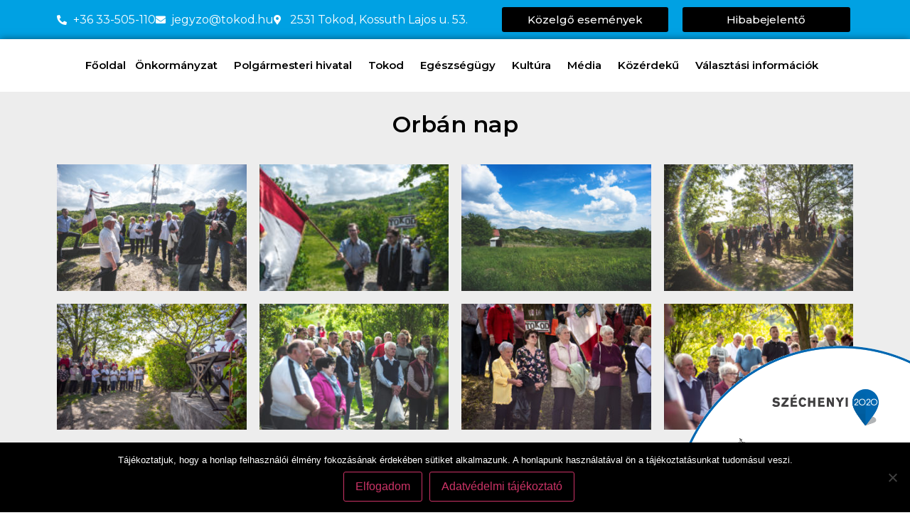

--- FILE ---
content_type: text/html; charset=UTF-8
request_url: https://tokod.hu/2019-orban-nap/
body_size: 24976
content:
<!doctype html>
<html lang="hu">
<head>
<meta charset="UTF-8">
<meta name="viewport" content="width=device-width, initial-scale=1">
<link rel="profile" href="https://gmpg.org/xfn/11">
<title>2019 Orbán nap &#8211; Tokod Nagyközség weboldala</title>
<meta name='robots' content='max-image-preview:large' />
<style>img:is([sizes="auto" i], [sizes^="auto," i]) { contain-intrinsic-size: 3000px 1500px }</style>
<link rel='dns-prefetch' href='//fonts.googleapis.com' />
<link rel="alternate" type="application/rss+xml" title="Tokod Nagyközség weboldala &raquo; hírcsatorna" href="https://tokod.hu/feed/" />
<link rel="alternate" type="application/rss+xml" title="Tokod Nagyközség weboldala &raquo; hozzászólás hírcsatorna" href="https://tokod.hu/comments/feed/" />
<script>
window._wpemojiSettings = {"baseUrl":"https:\/\/s.w.org\/images\/core\/emoji\/16.0.1\/72x72\/","ext":".png","svgUrl":"https:\/\/s.w.org\/images\/core\/emoji\/16.0.1\/svg\/","svgExt":".svg","source":{"concatemoji":"https:\/\/tokod.hu\/wp-includes\/js\/wp-emoji-release.min.js?ver=6.8.3"}};
/*! This file is auto-generated */
!function(s,n){var o,i,e;function c(e){try{var t={supportTests:e,timestamp:(new Date).valueOf()};sessionStorage.setItem(o,JSON.stringify(t))}catch(e){}}function p(e,t,n){e.clearRect(0,0,e.canvas.width,e.canvas.height),e.fillText(t,0,0);var t=new Uint32Array(e.getImageData(0,0,e.canvas.width,e.canvas.height).data),a=(e.clearRect(0,0,e.canvas.width,e.canvas.height),e.fillText(n,0,0),new Uint32Array(e.getImageData(0,0,e.canvas.width,e.canvas.height).data));return t.every(function(e,t){return e===a[t]})}function u(e,t){e.clearRect(0,0,e.canvas.width,e.canvas.height),e.fillText(t,0,0);for(var n=e.getImageData(16,16,1,1),a=0;a<n.data.length;a++)if(0!==n.data[a])return!1;return!0}function f(e,t,n,a){switch(t){case"flag":return n(e,"\ud83c\udff3\ufe0f\u200d\u26a7\ufe0f","\ud83c\udff3\ufe0f\u200b\u26a7\ufe0f")?!1:!n(e,"\ud83c\udde8\ud83c\uddf6","\ud83c\udde8\u200b\ud83c\uddf6")&&!n(e,"\ud83c\udff4\udb40\udc67\udb40\udc62\udb40\udc65\udb40\udc6e\udb40\udc67\udb40\udc7f","\ud83c\udff4\u200b\udb40\udc67\u200b\udb40\udc62\u200b\udb40\udc65\u200b\udb40\udc6e\u200b\udb40\udc67\u200b\udb40\udc7f");case"emoji":return!a(e,"\ud83e\udedf")}return!1}function g(e,t,n,a){var r="undefined"!=typeof WorkerGlobalScope&&self instanceof WorkerGlobalScope?new OffscreenCanvas(300,150):s.createElement("canvas"),o=r.getContext("2d",{willReadFrequently:!0}),i=(o.textBaseline="top",o.font="600 32px Arial",{});return e.forEach(function(e){i[e]=t(o,e,n,a)}),i}function t(e){var t=s.createElement("script");t.src=e,t.defer=!0,s.head.appendChild(t)}"undefined"!=typeof Promise&&(o="wpEmojiSettingsSupports",i=["flag","emoji"],n.supports={everything:!0,everythingExceptFlag:!0},e=new Promise(function(e){s.addEventListener("DOMContentLoaded",e,{once:!0})}),new Promise(function(t){var n=function(){try{var e=JSON.parse(sessionStorage.getItem(o));if("object"==typeof e&&"number"==typeof e.timestamp&&(new Date).valueOf()<e.timestamp+604800&&"object"==typeof e.supportTests)return e.supportTests}catch(e){}return null}();if(!n){if("undefined"!=typeof Worker&&"undefined"!=typeof OffscreenCanvas&&"undefined"!=typeof URL&&URL.createObjectURL&&"undefined"!=typeof Blob)try{var e="postMessage("+g.toString()+"("+[JSON.stringify(i),f.toString(),p.toString(),u.toString()].join(",")+"));",a=new Blob([e],{type:"text/javascript"}),r=new Worker(URL.createObjectURL(a),{name:"wpTestEmojiSupports"});return void(r.onmessage=function(e){c(n=e.data),r.terminate(),t(n)})}catch(e){}c(n=g(i,f,p,u))}t(n)}).then(function(e){for(var t in e)n.supports[t]=e[t],n.supports.everything=n.supports.everything&&n.supports[t],"flag"!==t&&(n.supports.everythingExceptFlag=n.supports.everythingExceptFlag&&n.supports[t]);n.supports.everythingExceptFlag=n.supports.everythingExceptFlag&&!n.supports.flag,n.DOMReady=!1,n.readyCallback=function(){n.DOMReady=!0}}).then(function(){return e}).then(function(){var e;n.supports.everything||(n.readyCallback(),(e=n.source||{}).concatemoji?t(e.concatemoji):e.wpemoji&&e.twemoji&&(t(e.twemoji),t(e.wpemoji)))}))}((window,document),window._wpemojiSettings);
</script>
<!-- <link rel='stylesheet' id='mec-select2-style-css' href='https://tokod.hu/wp-content/plugins/modern-events-calendar-lite/assets/packages/select2/select2.min.css?ver=5.13.0' media='all' /> -->
<!-- <link rel='stylesheet' id='mec-font-icons-css' href='https://tokod.hu/wp-content/plugins/modern-events-calendar-lite/assets/css/iconfonts.css?ver=6.8.3' media='all' /> -->
<!-- <link rel='stylesheet' id='mec-frontend-style-css' href='https://tokod.hu/wp-content/plugins/modern-events-calendar-lite/assets/css/frontend.min.css?ver=5.13.0' media='all' /> -->
<!-- <link rel='stylesheet' id='mec-tooltip-style-css' href='https://tokod.hu/wp-content/plugins/modern-events-calendar-lite/assets/packages/tooltip/tooltip.css?ver=6.8.3' media='all' /> -->
<!-- <link rel='stylesheet' id='mec-tooltip-shadow-style-css' href='https://tokod.hu/wp-content/plugins/modern-events-calendar-lite/assets/packages/tooltip/tooltipster-sideTip-shadow.min.css?ver=6.8.3' media='all' /> -->
<!-- <link rel='stylesheet' id='mec-featherlight-style-css' href='https://tokod.hu/wp-content/plugins/modern-events-calendar-lite/assets/packages/featherlight/featherlight.css?ver=6.8.3' media='all' /> -->
<link rel="stylesheet" type="text/css" href="//tokod.hu/wp-content/cache/wpfc-minified/sa87aev/a42kx.css" media="all"/>
<link rel='stylesheet' id='mec-google-fonts-css' href='//fonts.googleapis.com/css?family=Montserrat%3A400%2C700%7CRoboto%3A100%2C300%2C400%2C700&#038;ver=6.8.3' media='all' />
<link rel='stylesheet' id='mec-dynamic-styles-css' href='https://tokod.hu/wp-content/plugins/modern-events-calendar-lite/assets/css/dyncss.css?ver=6.8.3' media='all' />
<style id='mec-dynamic-styles-inline-css'>
.mec-event-grid-minimal .mec-modal-booking-button:hover, .mec-timeline-event .mec-modal-booking-button, .mec-timetable-t2-col .mec-modal-booking-button:hover, .mec-event-container-classic .mec-modal-booking-button:hover, .mec-calendar-events-side .mec-modal-booking-button:hover, .mec-event-grid-yearly  .mec-modal-booking-button, .mec-events-agenda .mec-modal-booking-button, .mec-event-grid-simple .mec-modal-booking-button, .mec-event-list-minimal  .mec-modal-booking-button:hover, .mec-timeline-month-divider,  .mec-wrap.colorskin-custom .mec-totalcal-box .mec-totalcal-view span:hover,.mec-wrap.colorskin-custom .mec-calendar.mec-event-calendar-classic .mec-selected-day,.mec-wrap.colorskin-custom .mec-color, .mec-wrap.colorskin-custom .mec-event-sharing-wrap .mec-event-sharing > li:hover a, .mec-wrap.colorskin-custom .mec-color-hover:hover, .mec-wrap.colorskin-custom .mec-color-before *:before ,.mec-wrap.colorskin-custom .mec-widget .mec-event-grid-classic.owl-carousel .owl-nav i,.mec-wrap.colorskin-custom .mec-event-list-classic a.magicmore:hover,.mec-wrap.colorskin-custom .mec-event-grid-simple:hover .mec-event-title,.mec-wrap.colorskin-custom .mec-single-event .mec-event-meta dd.mec-events-event-categories:before,.mec-wrap.colorskin-custom .mec-single-event-date:before,.mec-wrap.colorskin-custom .mec-single-event-time:before,.mec-wrap.colorskin-custom .mec-events-meta-group.mec-events-meta-group-venue:before,.mec-wrap.colorskin-custom .mec-calendar .mec-calendar-side .mec-previous-month i,.mec-wrap.colorskin-custom .mec-calendar .mec-calendar-side .mec-next-month,.mec-wrap.colorskin-custom .mec-calendar .mec-calendar-side .mec-previous-month:hover,.mec-wrap.colorskin-custom .mec-calendar .mec-calendar-side .mec-next-month:hover,.mec-wrap.colorskin-custom .mec-calendar.mec-event-calendar-classic dt.mec-selected-day:hover,.mec-wrap.colorskin-custom .mec-infowindow-wp h5 a:hover, .colorskin-custom .mec-events-meta-group-countdown .mec-end-counts h3,.mec-calendar .mec-calendar-side .mec-next-month i,.mec-wrap .mec-totalcal-box i,.mec-calendar .mec-event-article .mec-event-title a:hover,.mec-attendees-list-details .mec-attendee-profile-link a:hover,.mec-wrap.colorskin-custom .mec-next-event-details li i, .mec-next-event-details i:before, .mec-marker-infowindow-wp .mec-marker-infowindow-count, .mec-next-event-details a,.mec-wrap.colorskin-custom .mec-events-masonry-cats a.mec-masonry-cat-selected,.lity .mec-color,.lity .mec-color-before :before,.lity .mec-color-hover:hover,.lity .mec-wrap .mec-color,.lity .mec-wrap .mec-color-before :before,.lity .mec-wrap .mec-color-hover:hover,.leaflet-popup-content .mec-color,.leaflet-popup-content .mec-color-before :before,.leaflet-popup-content .mec-color-hover:hover,.leaflet-popup-content .mec-wrap .mec-color,.leaflet-popup-content .mec-wrap .mec-color-before :before,.leaflet-popup-content .mec-wrap .mec-color-hover:hover, .mec-calendar.mec-calendar-daily .mec-calendar-d-table .mec-daily-view-day.mec-daily-view-day-active.mec-color, .mec-map-boxshow div .mec-map-view-event-detail.mec-event-detail i,.mec-map-boxshow div .mec-map-view-event-detail.mec-event-detail:hover,.mec-map-boxshow .mec-color,.mec-map-boxshow .mec-color-before :before,.mec-map-boxshow .mec-color-hover:hover,.mec-map-boxshow .mec-wrap .mec-color,.mec-map-boxshow .mec-wrap .mec-color-before :before,.mec-map-boxshow .mec-wrap .mec-color-hover:hover{color: #1e73be}.mec-skin-carousel-container .mec-event-footer-carousel-type3 .mec-modal-booking-button:hover, .mec-wrap .mec-map-lightbox-wp.mec-event-list-classic .mec-event-date,.mec-wrap.colorskin-custom .mec-event-sharing .mec-event-share:hover .event-sharing-icon,.mec-wrap.colorskin-custom .mec-event-grid-clean .mec-event-date,.mec-wrap.colorskin-custom .mec-event-list-modern .mec-event-sharing > li:hover a i,.mec-wrap.colorskin-custom .mec-event-list-modern .mec-event-sharing .mec-event-share:hover .mec-event-sharing-icon,.mec-wrap.colorskin-custom .mec-event-list-modern .mec-event-sharing li:hover a i,.mec-wrap.colorskin-custom .mec-calendar:not(.mec-event-calendar-classic) .mec-selected-day,.mec-wrap.colorskin-custom .mec-calendar .mec-selected-day:hover,.mec-wrap.colorskin-custom .mec-calendar .mec-calendar-row  dt.mec-has-event:hover,.mec-wrap.colorskin-custom .mec-calendar .mec-has-event:after, .mec-wrap.colorskin-custom .mec-bg-color, .mec-wrap.colorskin-custom .mec-bg-color-hover:hover, .colorskin-custom .mec-event-sharing-wrap:hover > li, .mec-wrap.colorskin-custom .mec-totalcal-box .mec-totalcal-view span.mec-totalcalview-selected,.mec-wrap .flip-clock-wrapper ul li a div div.inn,.mec-wrap .mec-totalcal-box .mec-totalcal-view span.mec-totalcalview-selected,.event-carousel-type1-head .mec-event-date-carousel,.mec-event-countdown-style3 .mec-event-date,#wrap .mec-wrap article.mec-event-countdown-style1,.mec-event-countdown-style1 .mec-event-countdown-part3 a.mec-event-button,.mec-wrap .mec-event-countdown-style2,.mec-map-get-direction-btn-cnt input[type="submit"],.mec-booking button,span.mec-marker-wrap,.mec-wrap.colorskin-custom .mec-timeline-events-container .mec-timeline-event-date:before{background-color: #1e73be;}.mec-skin-carousel-container .mec-event-footer-carousel-type3 .mec-modal-booking-button:hover, .mec-timeline-month-divider, .mec-wrap.colorskin-custom .mec-single-event .mec-speakers-details ul li .mec-speaker-avatar a:hover img,.mec-wrap.colorskin-custom .mec-event-list-modern .mec-event-sharing > li:hover a i,.mec-wrap.colorskin-custom .mec-event-list-modern .mec-event-sharing .mec-event-share:hover .mec-event-sharing-icon,.mec-wrap.colorskin-custom .mec-event-list-standard .mec-month-divider span:before,.mec-wrap.colorskin-custom .mec-single-event .mec-social-single:before,.mec-wrap.colorskin-custom .mec-single-event .mec-frontbox-title:before,.mec-wrap.colorskin-custom .mec-calendar .mec-calendar-events-side .mec-table-side-day, .mec-wrap.colorskin-custom .mec-border-color, .mec-wrap.colorskin-custom .mec-border-color-hover:hover, .colorskin-custom .mec-single-event .mec-frontbox-title:before, .colorskin-custom .mec-single-event .mec-events-meta-group-booking form > h4:before, .mec-wrap.colorskin-custom .mec-totalcal-box .mec-totalcal-view span.mec-totalcalview-selected,.mec-wrap .mec-totalcal-box .mec-totalcal-view span.mec-totalcalview-selected,.event-carousel-type1-head .mec-event-date-carousel:after,.mec-wrap.colorskin-custom .mec-events-masonry-cats a.mec-masonry-cat-selected, .mec-marker-infowindow-wp .mec-marker-infowindow-count, .mec-wrap.colorskin-custom .mec-events-masonry-cats a:hover{border-color: #1e73be;}.mec-wrap.colorskin-custom .mec-event-countdown-style3 .mec-event-date:after,.mec-wrap.colorskin-custom .mec-month-divider span:before{border-bottom-color:#1e73be;}.mec-wrap.colorskin-custom  article.mec-event-countdown-style1 .mec-event-countdown-part2:after{border-color: transparent transparent transparent #1e73be;}.mec-wrap.colorskin-custom .mec-box-shadow-color { box-shadow: 0 4px 22px -7px #1e73be;}.mec-timeline-event .mec-modal-booking-button, .mec-events-timeline-wrap:before, .mec-wrap.colorskin-custom .mec-timeline-event-local-time, .mec-wrap.colorskin-custom .mec-timeline-event-time ,.mec-wrap.colorskin-custom .mec-timeline-event-location { background: rgba(30,115,190,.11);}.mec-wrap.colorskin-custom .mec-timeline-events-container .mec-timeline-event-date:after { background: rgba(30,115,190,.3);}.mec-wrap h1 a, .mec-wrap h2 a, .mec-wrap h3 a, .mec-wrap h4 a, .mec-wrap h5 a, .mec-wrap h6 a,.entry-content .mec-wrap h1 a, .entry-content .mec-wrap h2 a, .entry-content .mec-wrap h3 a,.entry-content  .mec-wrap h4 a, .entry-content .mec-wrap h5 a, .entry-content .mec-wrap h6 a {color: #1e73be !important;}
</style>
<!-- <link rel='stylesheet' id='mec-lity-style-css' href='https://tokod.hu/wp-content/plugins/modern-events-calendar-lite/assets/packages/lity/lity.min.css?ver=6.8.3' media='all' /> -->
<link rel="stylesheet" type="text/css" href="//tokod.hu/wp-content/cache/wpfc-minified/7w3ydy3t/a42kx.css" media="all"/>
<style id='wp-emoji-styles-inline-css'>
img.wp-smiley, img.emoji {
display: inline !important;
border: none !important;
box-shadow: none !important;
height: 1em !important;
width: 1em !important;
margin: 0 0.07em !important;
vertical-align: -0.1em !important;
background: none !important;
padding: 0 !important;
}
</style>
<style id='global-styles-inline-css'>
:root{--wp--preset--aspect-ratio--square: 1;--wp--preset--aspect-ratio--4-3: 4/3;--wp--preset--aspect-ratio--3-4: 3/4;--wp--preset--aspect-ratio--3-2: 3/2;--wp--preset--aspect-ratio--2-3: 2/3;--wp--preset--aspect-ratio--16-9: 16/9;--wp--preset--aspect-ratio--9-16: 9/16;--wp--preset--color--black: #000000;--wp--preset--color--cyan-bluish-gray: #abb8c3;--wp--preset--color--white: #ffffff;--wp--preset--color--pale-pink: #f78da7;--wp--preset--color--vivid-red: #cf2e2e;--wp--preset--color--luminous-vivid-orange: #ff6900;--wp--preset--color--luminous-vivid-amber: #fcb900;--wp--preset--color--light-green-cyan: #7bdcb5;--wp--preset--color--vivid-green-cyan: #00d084;--wp--preset--color--pale-cyan-blue: #8ed1fc;--wp--preset--color--vivid-cyan-blue: #0693e3;--wp--preset--color--vivid-purple: #9b51e0;--wp--preset--gradient--vivid-cyan-blue-to-vivid-purple: linear-gradient(135deg,rgba(6,147,227,1) 0%,rgb(155,81,224) 100%);--wp--preset--gradient--light-green-cyan-to-vivid-green-cyan: linear-gradient(135deg,rgb(122,220,180) 0%,rgb(0,208,130) 100%);--wp--preset--gradient--luminous-vivid-amber-to-luminous-vivid-orange: linear-gradient(135deg,rgba(252,185,0,1) 0%,rgba(255,105,0,1) 100%);--wp--preset--gradient--luminous-vivid-orange-to-vivid-red: linear-gradient(135deg,rgba(255,105,0,1) 0%,rgb(207,46,46) 100%);--wp--preset--gradient--very-light-gray-to-cyan-bluish-gray: linear-gradient(135deg,rgb(238,238,238) 0%,rgb(169,184,195) 100%);--wp--preset--gradient--cool-to-warm-spectrum: linear-gradient(135deg,rgb(74,234,220) 0%,rgb(151,120,209) 20%,rgb(207,42,186) 40%,rgb(238,44,130) 60%,rgb(251,105,98) 80%,rgb(254,248,76) 100%);--wp--preset--gradient--blush-light-purple: linear-gradient(135deg,rgb(255,206,236) 0%,rgb(152,150,240) 100%);--wp--preset--gradient--blush-bordeaux: linear-gradient(135deg,rgb(254,205,165) 0%,rgb(254,45,45) 50%,rgb(107,0,62) 100%);--wp--preset--gradient--luminous-dusk: linear-gradient(135deg,rgb(255,203,112) 0%,rgb(199,81,192) 50%,rgb(65,88,208) 100%);--wp--preset--gradient--pale-ocean: linear-gradient(135deg,rgb(255,245,203) 0%,rgb(182,227,212) 50%,rgb(51,167,181) 100%);--wp--preset--gradient--electric-grass: linear-gradient(135deg,rgb(202,248,128) 0%,rgb(113,206,126) 100%);--wp--preset--gradient--midnight: linear-gradient(135deg,rgb(2,3,129) 0%,rgb(40,116,252) 100%);--wp--preset--font-size--small: 13px;--wp--preset--font-size--medium: 20px;--wp--preset--font-size--large: 36px;--wp--preset--font-size--x-large: 42px;--wp--preset--spacing--20: 0.44rem;--wp--preset--spacing--30: 0.67rem;--wp--preset--spacing--40: 1rem;--wp--preset--spacing--50: 1.5rem;--wp--preset--spacing--60: 2.25rem;--wp--preset--spacing--70: 3.38rem;--wp--preset--spacing--80: 5.06rem;--wp--preset--shadow--natural: 6px 6px 9px rgba(0, 0, 0, 0.2);--wp--preset--shadow--deep: 12px 12px 50px rgba(0, 0, 0, 0.4);--wp--preset--shadow--sharp: 6px 6px 0px rgba(0, 0, 0, 0.2);--wp--preset--shadow--outlined: 6px 6px 0px -3px rgba(255, 255, 255, 1), 6px 6px rgba(0, 0, 0, 1);--wp--preset--shadow--crisp: 6px 6px 0px rgba(0, 0, 0, 1);}:root { --wp--style--global--content-size: 800px;--wp--style--global--wide-size: 1200px; }:where(body) { margin: 0; }.wp-site-blocks > .alignleft { float: left; margin-right: 2em; }.wp-site-blocks > .alignright { float: right; margin-left: 2em; }.wp-site-blocks > .aligncenter { justify-content: center; margin-left: auto; margin-right: auto; }:where(.wp-site-blocks) > * { margin-block-start: 24px; margin-block-end: 0; }:where(.wp-site-blocks) > :first-child { margin-block-start: 0; }:where(.wp-site-blocks) > :last-child { margin-block-end: 0; }:root { --wp--style--block-gap: 24px; }:root :where(.is-layout-flow) > :first-child{margin-block-start: 0;}:root :where(.is-layout-flow) > :last-child{margin-block-end: 0;}:root :where(.is-layout-flow) > *{margin-block-start: 24px;margin-block-end: 0;}:root :where(.is-layout-constrained) > :first-child{margin-block-start: 0;}:root :where(.is-layout-constrained) > :last-child{margin-block-end: 0;}:root :where(.is-layout-constrained) > *{margin-block-start: 24px;margin-block-end: 0;}:root :where(.is-layout-flex){gap: 24px;}:root :where(.is-layout-grid){gap: 24px;}.is-layout-flow > .alignleft{float: left;margin-inline-start: 0;margin-inline-end: 2em;}.is-layout-flow > .alignright{float: right;margin-inline-start: 2em;margin-inline-end: 0;}.is-layout-flow > .aligncenter{margin-left: auto !important;margin-right: auto !important;}.is-layout-constrained > .alignleft{float: left;margin-inline-start: 0;margin-inline-end: 2em;}.is-layout-constrained > .alignright{float: right;margin-inline-start: 2em;margin-inline-end: 0;}.is-layout-constrained > .aligncenter{margin-left: auto !important;margin-right: auto !important;}.is-layout-constrained > :where(:not(.alignleft):not(.alignright):not(.alignfull)){max-width: var(--wp--style--global--content-size);margin-left: auto !important;margin-right: auto !important;}.is-layout-constrained > .alignwide{max-width: var(--wp--style--global--wide-size);}body .is-layout-flex{display: flex;}.is-layout-flex{flex-wrap: wrap;align-items: center;}.is-layout-flex > :is(*, div){margin: 0;}body .is-layout-grid{display: grid;}.is-layout-grid > :is(*, div){margin: 0;}body{padding-top: 0px;padding-right: 0px;padding-bottom: 0px;padding-left: 0px;}a:where(:not(.wp-element-button)){text-decoration: underline;}:root :where(.wp-element-button, .wp-block-button__link){background-color: #32373c;border-width: 0;color: #fff;font-family: inherit;font-size: inherit;line-height: inherit;padding: calc(0.667em + 2px) calc(1.333em + 2px);text-decoration: none;}.has-black-color{color: var(--wp--preset--color--black) !important;}.has-cyan-bluish-gray-color{color: var(--wp--preset--color--cyan-bluish-gray) !important;}.has-white-color{color: var(--wp--preset--color--white) !important;}.has-pale-pink-color{color: var(--wp--preset--color--pale-pink) !important;}.has-vivid-red-color{color: var(--wp--preset--color--vivid-red) !important;}.has-luminous-vivid-orange-color{color: var(--wp--preset--color--luminous-vivid-orange) !important;}.has-luminous-vivid-amber-color{color: var(--wp--preset--color--luminous-vivid-amber) !important;}.has-light-green-cyan-color{color: var(--wp--preset--color--light-green-cyan) !important;}.has-vivid-green-cyan-color{color: var(--wp--preset--color--vivid-green-cyan) !important;}.has-pale-cyan-blue-color{color: var(--wp--preset--color--pale-cyan-blue) !important;}.has-vivid-cyan-blue-color{color: var(--wp--preset--color--vivid-cyan-blue) !important;}.has-vivid-purple-color{color: var(--wp--preset--color--vivid-purple) !important;}.has-black-background-color{background-color: var(--wp--preset--color--black) !important;}.has-cyan-bluish-gray-background-color{background-color: var(--wp--preset--color--cyan-bluish-gray) !important;}.has-white-background-color{background-color: var(--wp--preset--color--white) !important;}.has-pale-pink-background-color{background-color: var(--wp--preset--color--pale-pink) !important;}.has-vivid-red-background-color{background-color: var(--wp--preset--color--vivid-red) !important;}.has-luminous-vivid-orange-background-color{background-color: var(--wp--preset--color--luminous-vivid-orange) !important;}.has-luminous-vivid-amber-background-color{background-color: var(--wp--preset--color--luminous-vivid-amber) !important;}.has-light-green-cyan-background-color{background-color: var(--wp--preset--color--light-green-cyan) !important;}.has-vivid-green-cyan-background-color{background-color: var(--wp--preset--color--vivid-green-cyan) !important;}.has-pale-cyan-blue-background-color{background-color: var(--wp--preset--color--pale-cyan-blue) !important;}.has-vivid-cyan-blue-background-color{background-color: var(--wp--preset--color--vivid-cyan-blue) !important;}.has-vivid-purple-background-color{background-color: var(--wp--preset--color--vivid-purple) !important;}.has-black-border-color{border-color: var(--wp--preset--color--black) !important;}.has-cyan-bluish-gray-border-color{border-color: var(--wp--preset--color--cyan-bluish-gray) !important;}.has-white-border-color{border-color: var(--wp--preset--color--white) !important;}.has-pale-pink-border-color{border-color: var(--wp--preset--color--pale-pink) !important;}.has-vivid-red-border-color{border-color: var(--wp--preset--color--vivid-red) !important;}.has-luminous-vivid-orange-border-color{border-color: var(--wp--preset--color--luminous-vivid-orange) !important;}.has-luminous-vivid-amber-border-color{border-color: var(--wp--preset--color--luminous-vivid-amber) !important;}.has-light-green-cyan-border-color{border-color: var(--wp--preset--color--light-green-cyan) !important;}.has-vivid-green-cyan-border-color{border-color: var(--wp--preset--color--vivid-green-cyan) !important;}.has-pale-cyan-blue-border-color{border-color: var(--wp--preset--color--pale-cyan-blue) !important;}.has-vivid-cyan-blue-border-color{border-color: var(--wp--preset--color--vivid-cyan-blue) !important;}.has-vivid-purple-border-color{border-color: var(--wp--preset--color--vivid-purple) !important;}.has-vivid-cyan-blue-to-vivid-purple-gradient-background{background: var(--wp--preset--gradient--vivid-cyan-blue-to-vivid-purple) !important;}.has-light-green-cyan-to-vivid-green-cyan-gradient-background{background: var(--wp--preset--gradient--light-green-cyan-to-vivid-green-cyan) !important;}.has-luminous-vivid-amber-to-luminous-vivid-orange-gradient-background{background: var(--wp--preset--gradient--luminous-vivid-amber-to-luminous-vivid-orange) !important;}.has-luminous-vivid-orange-to-vivid-red-gradient-background{background: var(--wp--preset--gradient--luminous-vivid-orange-to-vivid-red) !important;}.has-very-light-gray-to-cyan-bluish-gray-gradient-background{background: var(--wp--preset--gradient--very-light-gray-to-cyan-bluish-gray) !important;}.has-cool-to-warm-spectrum-gradient-background{background: var(--wp--preset--gradient--cool-to-warm-spectrum) !important;}.has-blush-light-purple-gradient-background{background: var(--wp--preset--gradient--blush-light-purple) !important;}.has-blush-bordeaux-gradient-background{background: var(--wp--preset--gradient--blush-bordeaux) !important;}.has-luminous-dusk-gradient-background{background: var(--wp--preset--gradient--luminous-dusk) !important;}.has-pale-ocean-gradient-background{background: var(--wp--preset--gradient--pale-ocean) !important;}.has-electric-grass-gradient-background{background: var(--wp--preset--gradient--electric-grass) !important;}.has-midnight-gradient-background{background: var(--wp--preset--gradient--midnight) !important;}.has-small-font-size{font-size: var(--wp--preset--font-size--small) !important;}.has-medium-font-size{font-size: var(--wp--preset--font-size--medium) !important;}.has-large-font-size{font-size: var(--wp--preset--font-size--large) !important;}.has-x-large-font-size{font-size: var(--wp--preset--font-size--x-large) !important;}
:root :where(.wp-block-pullquote){font-size: 1.5em;line-height: 1.6;}
</style>
<!-- <link rel='stylesheet' id='cookie-notice-front-css' href='https://tokod.hu/wp-content/plugins/cookie-notice/css/front.min.css?ver=2.5.7' media='all' /> -->
<!-- <link rel='stylesheet' id='hello-elementor-css' href='https://tokod.hu/wp-content/themes/hello-elementor/assets/css/reset.css?ver=3.4.4' media='all' /> -->
<!-- <link rel='stylesheet' id='hello-elementor-theme-style-css' href='https://tokod.hu/wp-content/themes/hello-elementor/assets/css/theme.css?ver=3.4.4' media='all' /> -->
<!-- <link rel='stylesheet' id='hello-elementor-header-footer-css' href='https://tokod.hu/wp-content/themes/hello-elementor/assets/css/header-footer.css?ver=3.4.4' media='all' /> -->
<!-- <link rel='stylesheet' id='elementor-frontend-css' href='https://tokod.hu/wp-content/plugins/elementor/assets/css/frontend.min.css?ver=3.32.5' media='all' /> -->
<!-- <link rel='stylesheet' id='widget-icon-list-css' href='https://tokod.hu/wp-content/plugins/elementor/assets/css/widget-icon-list.min.css?ver=3.32.5' media='all' /> -->
<!-- <link rel='stylesheet' id='widget-nav-menu-css' href='https://tokod.hu/wp-content/plugins/elementor-pro/assets/css/widget-nav-menu.min.css?ver=3.32.3' media='all' /> -->
<!-- <link rel='stylesheet' id='e-sticky-css' href='https://tokod.hu/wp-content/plugins/elementor-pro/assets/css/modules/sticky.min.css?ver=3.32.3' media='all' /> -->
<!-- <link rel='stylesheet' id='widget-image-css' href='https://tokod.hu/wp-content/plugins/elementor/assets/css/widget-image.min.css?ver=3.32.5' media='all' /> -->
<!-- <link rel='stylesheet' id='e-popup-css' href='https://tokod.hu/wp-content/plugins/elementor-pro/assets/css/conditionals/popup.min.css?ver=3.32.3' media='all' /> -->
<!-- <link rel='stylesheet' id='widget-form-css' href='https://tokod.hu/wp-content/plugins/elementor-pro/assets/css/widget-form.min.css?ver=3.32.3' media='all' /> -->
<!-- <link rel='stylesheet' id='e-animation-zoomIn-css' href='https://tokod.hu/wp-content/plugins/elementor/assets/lib/animations/styles/zoomIn.min.css?ver=3.32.5' media='all' /> -->
<!-- <link rel='stylesheet' id='elementor-icons-css' href='https://tokod.hu/wp-content/plugins/elementor/assets/lib/eicons/css/elementor-icons.min.css?ver=5.44.0' media='all' /> -->
<link rel="stylesheet" type="text/css" href="//tokod.hu/wp-content/cache/wpfc-minified/mbh8i6ub/a43i3.css" media="all"/>
<link rel='stylesheet' id='elementor-post-76-css' href='https://tokod.hu/wp-content/uploads/elementor/css/post-76.css?ver=1761563718' media='all' />
<!-- <link rel='stylesheet' id='widget-heading-css' href='https://tokod.hu/wp-content/plugins/elementor/assets/css/widget-heading.min.css?ver=3.32.5' media='all' /> -->
<!-- <link rel='stylesheet' id='swiper-css' href='https://tokod.hu/wp-content/plugins/elementor/assets/lib/swiper/v8/css/swiper.min.css?ver=8.4.5' media='all' /> -->
<!-- <link rel='stylesheet' id='e-swiper-css' href='https://tokod.hu/wp-content/plugins/elementor/assets/css/conditionals/e-swiper.min.css?ver=3.32.5' media='all' /> -->
<!-- <link rel='stylesheet' id='widget-gallery-css' href='https://tokod.hu/wp-content/plugins/elementor-pro/assets/css/widget-gallery.min.css?ver=3.32.3' media='all' /> -->
<!-- <link rel='stylesheet' id='elementor-gallery-css' href='https://tokod.hu/wp-content/plugins/elementor/assets/lib/e-gallery/css/e-gallery.min.css?ver=1.2.0' media='all' /> -->
<!-- <link rel='stylesheet' id='e-transitions-css' href='https://tokod.hu/wp-content/plugins/elementor-pro/assets/css/conditionals/transitions.min.css?ver=3.32.3' media='all' /> -->
<link rel="stylesheet" type="text/css" href="//tokod.hu/wp-content/cache/wpfc-minified/8lji71yl/a43j9.css" media="all"/>
<link rel='stylesheet' id='elementor-post-2550-css' href='https://tokod.hu/wp-content/uploads/elementor/css/post-2550.css?ver=1761613273' media='all' />
<link rel='stylesheet' id='elementor-post-75-css' href='https://tokod.hu/wp-content/uploads/elementor/css/post-75.css?ver=1761565029' media='all' />
<link rel='stylesheet' id='elementor-post-345-css' href='https://tokod.hu/wp-content/uploads/elementor/css/post-345.css?ver=1761563719' media='all' />
<link rel='stylesheet' id='elementor-post-38196-css' href='https://tokod.hu/wp-content/uploads/elementor/css/post-38196.css?ver=1761565162' media='all' />
<link rel='stylesheet' id='elementor-post-3885-css' href='https://tokod.hu/wp-content/uploads/elementor/css/post-3885.css?ver=1761563719' media='all' />
<link rel='stylesheet' id='elementor-post-2138-css' href='https://tokod.hu/wp-content/uploads/elementor/css/post-2138.css?ver=1761563719' media='all' />
<link rel='stylesheet' id='elementor-post-442-css' href='https://tokod.hu/wp-content/uploads/elementor/css/post-442.css?ver=1761563719' media='all' />
<link rel='stylesheet' id='elementor-gf-roboto-css' href='https://fonts.googleapis.com/css?family=Roboto:100,100italic,200,200italic,300,300italic,400,400italic,500,500italic,600,600italic,700,700italic,800,800italic,900,900italic&#038;display=auto&#038;subset=latin-ext' media='all' />
<link rel='stylesheet' id='elementor-gf-robotoslab-css' href='https://fonts.googleapis.com/css?family=Roboto+Slab:100,100italic,200,200italic,300,300italic,400,400italic,500,500italic,600,600italic,700,700italic,800,800italic,900,900italic&#038;display=auto&#038;subset=latin-ext' media='all' />
<link rel='stylesheet' id='elementor-gf-montserrat-css' href='https://fonts.googleapis.com/css?family=Montserrat:100,100italic,200,200italic,300,300italic,400,400italic,500,500italic,600,600italic,700,700italic,800,800italic,900,900italic&#038;display=auto&#038;subset=latin-ext' media='all' />
<!-- <link rel='stylesheet' id='elementor-icons-shared-0-css' href='https://tokod.hu/wp-content/plugins/elementor/assets/lib/font-awesome/css/fontawesome.min.css?ver=5.15.3' media='all' /> -->
<!-- <link rel='stylesheet' id='elementor-icons-fa-solid-css' href='https://tokod.hu/wp-content/plugins/elementor/assets/lib/font-awesome/css/solid.min.css?ver=5.15.3' media='all' /> -->
<!-- <link rel='stylesheet' id='elementor-icons-fa-regular-css' href='https://tokod.hu/wp-content/plugins/elementor/assets/lib/font-awesome/css/regular.min.css?ver=5.15.3' media='all' /> -->
<link rel="stylesheet" type="text/css" href="//tokod.hu/wp-content/cache/wpfc-minified/qx3rk9vg/a42kx.css" media="all"/>
<script src="https://tokod.hu/wp-includes/js/jquery/jquery.min.js?ver=3.7.1" id="jquery-core-js"></script>
<script src="https://tokod.hu/wp-includes/js/jquery/jquery-migrate.min.js?ver=3.4.1" id="jquery-migrate-js"></script>
<script id="mec-frontend-script-js-extra">
var mecdata = {"day":"day","days":"Nap","hour":"hour","hours":"\u00f3ra","minute":"minute","minutes":"perc","second":"second","seconds":"m\u00e1sodperc","elementor_edit_mode":"no","recapcha_key":"","ajax_url":"https:\/\/tokod.hu\/wp-admin\/admin-ajax.php","fes_nonce":"f7c4666086","current_year":"2026","current_month":"01","datepicker_format":"yy-mm-dd"};
</script>
<script src="https://tokod.hu/wp-content/plugins/modern-events-calendar-lite/assets/js/frontend.js?ver=5.13.0" id="mec-frontend-script-js"></script>
<script src="https://tokod.hu/wp-content/plugins/modern-events-calendar-lite/assets/js/events.js?ver=5.13.0" id="mec-events-script-js"></script>
<script id="cookie-notice-front-js-before">
var cnArgs = {"ajaxUrl":"https:\/\/tokod.hu\/wp-admin\/admin-ajax.php","nonce":"4da051b7ea","hideEffect":"fade","position":"bottom","onScroll":false,"onScrollOffset":100,"onClick":false,"cookieName":"cookie_notice_accepted","cookieTime":2592000,"cookieTimeRejected":2592000,"globalCookie":false,"redirection":false,"cache":false,"revokeCookies":false,"revokeCookiesOpt":"automatic"};
</script>
<script src="https://tokod.hu/wp-content/plugins/cookie-notice/js/front.min.js?ver=2.5.7" id="cookie-notice-front-js"></script>
<link rel="https://api.w.org/" href="https://tokod.hu/wp-json/" /><link rel="alternate" title="JSON" type="application/json" href="https://tokod.hu/wp-json/wp/v2/pages/2550" /><link rel="EditURI" type="application/rsd+xml" title="RSD" href="https://tokod.hu/xmlrpc.php?rsd" />
<meta name="generator" content="WordPress 6.8.3" />
<link rel="canonical" href="https://tokod.hu/2019-orban-nap/" />
<link rel='shortlink' href='https://tokod.hu/?p=2550' />
<link rel="alternate" title="oEmbed (JSON)" type="application/json+oembed" href="https://tokod.hu/wp-json/oembed/1.0/embed?url=https%3A%2F%2Ftokod.hu%2F2019-orban-nap%2F" />
<link rel="alternate" title="oEmbed (XML)" type="text/xml+oembed" href="https://tokod.hu/wp-json/oembed/1.0/embed?url=https%3A%2F%2Ftokod.hu%2F2019-orban-nap%2F&#038;format=xml" />
<!-- GA Google Analytics @ https://m0n.co/ga -->
<script>
(function(i,s,o,g,r,a,m){i['GoogleAnalyticsObject']=r;i[r]=i[r]||function(){
(i[r].q=i[r].q||[]).push(arguments)},i[r].l=1*new Date();a=s.createElement(o),
m=s.getElementsByTagName(o)[0];a.async=1;a.src=g;m.parentNode.insertBefore(a,m)
})(window,document,'script','https://www.google-analytics.com/analytics.js','ga');
ga('create', 'UA-169445376-1', 'auto');
ga('send', 'pageview');
</script>
<meta name="generator" content="Elementor 3.32.5; features: additional_custom_breakpoints; settings: css_print_method-external, google_font-enabled, font_display-auto">
<style>
.e-con.e-parent:nth-of-type(n+4):not(.e-lazyloaded):not(.e-no-lazyload),
.e-con.e-parent:nth-of-type(n+4):not(.e-lazyloaded):not(.e-no-lazyload) * {
background-image: none !important;
}
@media screen and (max-height: 1024px) {
.e-con.e-parent:nth-of-type(n+3):not(.e-lazyloaded):not(.e-no-lazyload),
.e-con.e-parent:nth-of-type(n+3):not(.e-lazyloaded):not(.e-no-lazyload) * {
background-image: none !important;
}
}
@media screen and (max-height: 640px) {
.e-con.e-parent:nth-of-type(n+2):not(.e-lazyloaded):not(.e-no-lazyload),
.e-con.e-parent:nth-of-type(n+2):not(.e-lazyloaded):not(.e-no-lazyload) * {
background-image: none !important;
}
}
</style>
<style id="wp-custom-css">
.sticky-header {
position: fixed;
top: 0;
left: 0;
width: 100%;
z-index: 9999;
}
body.logged-in .stie-content {
margin-top: 80px;
}		</style>
</head>
<body class="wp-singular page-template-default page page-id-2550 wp-embed-responsive wp-theme-hello-elementor cookies-not-set hello-elementor-default elementor-default elementor-kit-76 elementor-page elementor-page-2550">
<a class="skip-link screen-reader-text" href="#content">Ugrás a tartalomhoz</a>
<header data-elementor-type="header" data-elementor-id="75" class="elementor elementor-75 elementor-location-header" data-elementor-post-type="elementor_library">
<section class="elementor-section elementor-top-section elementor-element elementor-element-0de0e55 elementor-section-content-middle elementor-hidden-desktop elementor-hidden-tablet elementor-section-boxed elementor-section-height-default elementor-section-height-default" data-id="0de0e55" data-element_type="section" data-settings="{&quot;background_background&quot;:&quot;classic&quot;}">
<div class="elementor-container elementor-column-gap-default">
<div class="elementor-column elementor-col-100 elementor-top-column elementor-element elementor-element-c793c85" data-id="c793c85" data-element_type="column" data-settings="{&quot;background_background&quot;:&quot;classic&quot;}">
<div class="elementor-widget-wrap elementor-element-populated">
<div class="elementor-element elementor-element-5887ef7 elementor-mobile-align-justify elementor-widget elementor-widget-button" data-id="5887ef7" data-element_type="widget" data-widget_type="button.default">
<div class="elementor-widget-container">
<div class="elementor-button-wrapper">
<a class="elementor-button elementor-button-link elementor-size-sm" href="https://tokod.hu/rendezveny/">
<span class="elementor-button-content-wrapper">
<span class="elementor-button-text">Közelgő események</span>
</span>
</a>
</div>
</div>
</div>
</div>
</div>
<div class="elementor-column elementor-col-100 elementor-top-column elementor-element elementor-element-b3d9f64" data-id="b3d9f64" data-element_type="column" data-settings="{&quot;background_background&quot;:&quot;classic&quot;}">
<div class="elementor-widget-wrap elementor-element-populated">
<div class="elementor-element elementor-element-b41e714 elementor-mobile-align-justify elementor-widget elementor-widget-button" data-id="b41e714" data-element_type="widget" data-widget_type="button.default">
<div class="elementor-widget-container">
<div class="elementor-button-wrapper">
<a class="elementor-button elementor-button-link elementor-size-sm" href="#elementor-action%3Aaction%3Dpopup%3Aopen%26settings%3DeyJpZCI6IjQ0MiIsInRvZ2dsZSI6ZmFsc2V9">
<span class="elementor-button-content-wrapper">
<span class="elementor-button-text">Hibabejelenető</span>
</span>
</a>
</div>
</div>
</div>
</div>
</div>
</div>
</section>
<section class="elementor-section elementor-top-section elementor-element elementor-element-d579792 elementor-section-content-middle elementor-hidden-phone elementor-section-boxed elementor-section-height-default elementor-section-height-default" data-id="d579792" data-element_type="section" data-settings="{&quot;background_background&quot;:&quot;classic&quot;}">
<div class="elementor-container elementor-column-gap-default">
<div class="elementor-column elementor-col-33 elementor-top-column elementor-element elementor-element-b7adf9a" data-id="b7adf9a" data-element_type="column">
<div class="elementor-widget-wrap elementor-element-populated">
<div class="elementor-element elementor-element-ef59e83 elementor-icon-list--layout-inline elementor-list-item-link-full_width elementor-widget elementor-widget-icon-list" data-id="ef59e83" data-element_type="widget" data-widget_type="icon-list.default">
<div class="elementor-widget-container">
<ul class="elementor-icon-list-items elementor-inline-items">
<li class="elementor-icon-list-item elementor-inline-item">
<a href="tel:+3633505110">
<span class="elementor-icon-list-icon">
<i aria-hidden="true" class="fas fa-phone-alt"></i>						</span>
<span class="elementor-icon-list-text">+36 33-505-110</span>
</a>
</li>
<li class="elementor-icon-list-item elementor-inline-item">
<a href="mailto:jegyzo@tokod.hu">
<span class="elementor-icon-list-icon">
<i aria-hidden="true" class="fas fa-envelope"></i>						</span>
<span class="elementor-icon-list-text">jegyzo@tokod.hu</span>
</a>
</li>
<li class="elementor-icon-list-item elementor-inline-item">
<a href="https://goo.gl/maps/wKEUs37K2c8jBtuN6" target="_blank">
<span class="elementor-icon-list-icon">
<i aria-hidden="true" class="fas fa-map-marker-alt"></i>						</span>
<span class="elementor-icon-list-text">2531 Tokod, Kossuth Lajos u. 53.</span>
</a>
</li>
</ul>
</div>
</div>
</div>
</div>
<div class="elementor-column elementor-col-33 elementor-top-column elementor-element elementor-element-f91ea1d" data-id="f91ea1d" data-element_type="column">
<div class="elementor-widget-wrap elementor-element-populated">
<div class="elementor-element elementor-element-a6c4033 elementor-align-justify elementor-widget elementor-widget-button" data-id="a6c4033" data-element_type="widget" data-widget_type="button.default">
<div class="elementor-widget-container">
<div class="elementor-button-wrapper">
<a class="elementor-button elementor-button-link elementor-size-sm" href="https://tokod.hu/rendezveny/">
<span class="elementor-button-content-wrapper">
<span class="elementor-button-text">Közelgő események</span>
</span>
</a>
</div>
</div>
</div>
</div>
</div>
<div class="elementor-column elementor-col-33 elementor-top-column elementor-element elementor-element-3ecca5b" data-id="3ecca5b" data-element_type="column">
<div class="elementor-widget-wrap elementor-element-populated">
<div class="elementor-element elementor-element-0e90372 elementor-align-justify elementor-widget elementor-widget-button" data-id="0e90372" data-element_type="widget" data-widget_type="button.default">
<div class="elementor-widget-container">
<div class="elementor-button-wrapper">
<a class="elementor-button elementor-button-link elementor-size-sm" href="#elementor-action%3Aaction%3Dpopup%3Aopen%26settings%3DeyJpZCI6IjQ0MiIsInRvZ2dsZSI6ZmFsc2V9">
<span class="elementor-button-content-wrapper">
<span class="elementor-button-text">Hibabejelentő</span>
</span>
</a>
</div>
</div>
</div>
</div>
</div>
</div>
</section>
<section class="elementor-section elementor-top-section elementor-element elementor-element-054abd5 elementor-hidden-phone elementor-section-boxed elementor-section-height-default elementor-section-height-default" data-id="054abd5" data-element_type="section" data-settings="{&quot;background_background&quot;:&quot;classic&quot;,&quot;sticky&quot;:&quot;top&quot;,&quot;sticky_on&quot;:[&quot;desktop&quot;,&quot;tablet&quot;,&quot;mobile&quot;],&quot;sticky_offset&quot;:0,&quot;sticky_effects_offset&quot;:0,&quot;sticky_anchor_link_offset&quot;:0}">
<div class="elementor-container elementor-column-gap-default">
<div class="elementor-column elementor-col-100 elementor-top-column elementor-element elementor-element-a25a6b4 elementor-hidden-phone" data-id="a25a6b4" data-element_type="column">
<div class="elementor-widget-wrap elementor-element-populated">
<div class="elementor-element elementor-element-15bf78b elementor-nav-menu__align-center elementor-nav-menu--dropdown-mobile elementor-nav-menu__text-align-aside elementor-nav-menu--toggle elementor-nav-menu--burger elementor-widget elementor-widget-nav-menu" data-id="15bf78b" data-element_type="widget" data-settings="{&quot;submenu_icon&quot;:{&quot;value&quot;:&quot;&lt;i class=\&quot;\&quot; aria-hidden=\&quot;true\&quot;&gt;&lt;\/i&gt;&quot;,&quot;library&quot;:&quot;&quot;},&quot;layout&quot;:&quot;horizontal&quot;,&quot;toggle&quot;:&quot;burger&quot;}" data-widget_type="nav-menu.default">
<div class="elementor-widget-container">
<nav aria-label="Menü" class="elementor-nav-menu--main elementor-nav-menu__container elementor-nav-menu--layout-horizontal e--pointer-background e--animation-sweep-right">
<ul id="menu-1-15bf78b" class="elementor-nav-menu"><li class="menu-item menu-item-type-custom menu-item-object-custom menu-item-84"><a href="https://www.tokod.hu" class="elementor-item">Főoldal</a></li>
<li class="menu-item menu-item-type-custom menu-item-object-custom menu-item-has-children menu-item-85"><a href="https://tokod.hu/onkormanyzat/" class="elementor-item">Önkormányzat</a>
<ul class="sub-menu elementor-nav-menu--dropdown">
<li class="menu-item menu-item-type-custom menu-item-object-custom menu-item-86"><a href="https://tokod.hu/polgarmester-kepviselok-bizottsagok/" class="elementor-sub-item">Polgármester, képviselők, bizottságok</a></li>
<li class="menu-item menu-item-type-post_type menu-item-object-page menu-item-27129"><a href="https://tokod.hu/meghivok/" class="elementor-sub-item">Meghívók</a></li>
<li class="menu-item menu-item-type-custom menu-item-object-custom menu-item-88"><a href="https://tokod.hu/eloterjesztesek/" class="elementor-sub-item">Előterjesztések</a></li>
<li class="menu-item menu-item-type-custom menu-item-object-custom menu-item-89"><a href="https://tokod.hu/hatarozatok/" class="elementor-sub-item">Határozatok</a></li>
<li class="menu-item menu-item-type-custom menu-item-object-custom menu-item-90"><a href="https://tokod.hu/jegyzokonyvek/" class="elementor-sub-item">Jegyzőkönyvek</a></li>
<li class="menu-item menu-item-type-custom menu-item-object-custom menu-item-91"><a href="https://tokod.hu/rendeletek/" class="elementor-sub-item">Rendeletek</a></li>
<li class="menu-item menu-item-type-custom menu-item-object-custom menu-item-92"><a href="https://tokod.hu/otletpalyazat/" class="elementor-sub-item">Ötletpályázat</a></li>
<li class="menu-item menu-item-type-custom menu-item-object-custom menu-item-93"><a href="https://tokod.hu/nemzeti-onkormanyzat/" class="elementor-sub-item">Nemzetiségi Önkormányzat</a></li>
</ul>
</li>
<li class="menu-item menu-item-type-custom menu-item-object-custom menu-item-has-children menu-item-94"><a href="https://tokod.hu/polgarmesteri-hivatal/" class="elementor-item">Polgármesteri hivatal</a>
<ul class="sub-menu elementor-nav-menu--dropdown">
<li class="menu-item menu-item-type-custom menu-item-object-custom menu-item-95"><a href="https://tokod.hu/cim-ugyfelfogadas/" class="elementor-sub-item">Cím, ügyfélfogadás</a></li>
<li class="menu-item menu-item-type-custom menu-item-object-custom menu-item-96"><a href="https://tokod.hu/hivatali-dolgozok-es-elerhetosegek/" class="elementor-sub-item">Hivatali dolgozók és elérhetőségek</a></li>
<li class="menu-item menu-item-type-custom menu-item-object-custom menu-item-97"><a href="https://tokod.hu/adougyek/" class="elementor-sub-item">Adóügyek</a></li>
<li class="menu-item menu-item-type-custom menu-item-object-custom menu-item-98"><a href="https://tokod.hu/jarasi-hivatal/" class="elementor-sub-item">Járási hivatal</a></li>
<li class="menu-item menu-item-type-custom menu-item-object-custom menu-item-99"><a href="https://tokod.hu/okmanyiroda/" class="elementor-sub-item">Okmányiroda</a></li>
<li class="menu-item menu-item-type-custom menu-item-object-custom menu-item-has-children menu-item-100"><a href="https://tokod.hu/intezmenyek/" class="elementor-sub-item">Intézmények</a>
<ul class="sub-menu elementor-nav-menu--dropdown">
<li class="menu-item menu-item-type-custom menu-item-object-custom menu-item-102"><a href="https://tokod.hu/alkotohaz/" class="elementor-sub-item">Alkotóház</a></li>
<li class="menu-item menu-item-type-custom menu-item-object-custom menu-item-103"><a href="https://tokod.hu/csaladsegitok-es-gyermekjoleti-szolgalat/" class="elementor-sub-item">Családsegítő, gyermek jóléti</a></li>
<li class="menu-item menu-item-type-custom menu-item-object-custom menu-item-104"><a href="https://tokod.hu/iskola/" class="elementor-sub-item">Iskola</a></li>
<li class="menu-item menu-item-type-custom menu-item-object-custom menu-item-105"><a href="https://tokod.hu/nagykozsegi-konyvtar/" class="elementor-sub-item">Könyvtár</a></li>
<li class="menu-item menu-item-type-custom menu-item-object-custom menu-item-106"><a href="https://tokod.hu/kozossegi-haz/" class="elementor-sub-item">Közösségi ház</a></li>
<li class="menu-item menu-item-type-custom menu-item-object-custom menu-item-107"><a href="https://tokod.hu/liszt-ferenc-muvelodesi-haz/" class="elementor-sub-item">Liszt Ferenc művelődési ház</a></li>
<li class="menu-item menu-item-type-custom menu-item-object-custom menu-item-108"><a href="https://tokod.hu/lukacsi-mate-muvelodesi-haz/" class="elementor-sub-item">Lukácsi Máté művelődési ház</a></li>
<li class="menu-item menu-item-type-custom menu-item-object-custom menu-item-109"><a href="http://mesevartokod.hu" class="elementor-sub-item">Óvoda</a></li>
<li class="menu-item menu-item-type-custom menu-item-object-custom menu-item-110"><a href="https://tokod.hu/sportcsarnok/" class="elementor-sub-item">Sportcsarnok</a></li>
</ul>
</li>
<li class="menu-item menu-item-type-custom menu-item-object-custom menu-item-101"><a href="https://tokod.hu/letoltesek/" class="elementor-sub-item">Letöltések</a></li>
</ul>
</li>
<li class="menu-item menu-item-type-custom menu-item-object-custom menu-item-has-children menu-item-113"><a href="https://tokod.hu/tokod/" class="elementor-item">Tokod</a>
<ul class="sub-menu elementor-nav-menu--dropdown">
<li class="menu-item menu-item-type-custom menu-item-object-custom menu-item-has-children menu-item-114"><a href="https://tokod.hu/tokod-tortenete/" class="elementor-sub-item">Tokod története</a>
<ul class="sub-menu elementor-nav-menu--dropdown">
<li class="menu-item menu-item-type-custom menu-item-object-custom menu-item-115"><a href="https://tokod.hu/elodeink/" class="elementor-sub-item">Elődeink</a></li>
<li class="menu-item menu-item-type-custom menu-item-object-custom menu-item-116"><a href="https://tokod.hu/mai-telepules/" class="elementor-sub-item">Mai Tokod</a></li>
<li class="menu-item menu-item-type-custom menu-item-object-custom menu-item-117"><a href="https://tokod.hu/szemelvenyek/" class="elementor-sub-item">Szemelvények</a></li>
<li class="menu-item menu-item-type-custom menu-item-object-custom menu-item-118"><a href="https://tokod.hu/telepulestortenet/" class="elementor-sub-item">Településtörténet</a></li>
</ul>
</li>
<li class="menu-item menu-item-type-custom menu-item-object-custom menu-item-119"><a href="https://tokod.hu/telepulesreszek/" class="elementor-sub-item">Településrészek</a></li>
<li class="menu-item menu-item-type-custom menu-item-object-custom menu-item-121"><a href="https://tokod.hu/testvertelepuleseink/" class="elementor-sub-item">Testvértelepülések</a></li>
<li class="menu-item menu-item-type-custom menu-item-object-custom menu-item-122"><a target="_blank" href="https://tokod.hu/wp-content/uploads/2020/03/telepulesfejlesztesi_koncepcio.pdf" class="elementor-sub-item">Településfejlesztési koncepció</a></li>
<li class="menu-item menu-item-type-custom menu-item-object-custom menu-item-120"><a target="_blank" href="https://tokod.hu/wp-content/uploads/2022/03/TOKOD_TRE_MOD_JOVAHAGYOTT.pdf" class="elementor-sub-item">Településszerkezeti terv</a></li>
<li class="menu-item menu-item-type-custom menu-item-object-custom menu-item-6402"><a href="https://tokod.hu/szabalyozasi-terv/" class="elementor-sub-item">Szabályozási terv</a></li>
<li class="menu-item menu-item-type-custom menu-item-object-custom menu-item-123"><a href="https://tokod.hu/latvanyossagok/" class="elementor-sub-item">Látványosságok</a></li>
<li class="menu-item menu-item-type-post_type menu-item-object-post menu-item-18677"><a href="https://tokod.hu/2022/03/28/tajekoztato-tokod-nagykozseg-telepulesrendezesi-eszkozeinek-modositasarol/" class="elementor-sub-item">Tokod Nagyközség településrendezési eszközeinek módosításáról</a></li>
<li class="menu-item menu-item-type-custom menu-item-object-custom menu-item-125"><a href="https://tokod.hu/szallashely/" class="elementor-sub-item">Szálláshely</a></li>
<li class="menu-item menu-item-type-custom menu-item-object-custom menu-item-126"><a href="https://tokod.hu/termeszeti-ertekek/" class="elementor-sub-item">Természeti értékek</a></li>
</ul>
</li>
<li class="menu-item menu-item-type-custom menu-item-object-custom menu-item-has-children menu-item-127"><a href="https://tokod.hu/egeszsegugy/" class="elementor-item">Egészségügy</a>
<ul class="sub-menu elementor-nav-menu--dropdown">
<li class="menu-item menu-item-type-custom menu-item-object-custom menu-item-128"><a href="https://tokod.hu/fogorvos/" class="elementor-sub-item">Fogorvos</a></li>
<li class="menu-item menu-item-type-custom menu-item-object-custom menu-item-129"><a href="https://tokod.hu/gyermekorvos/" class="elementor-sub-item">Gyermekorvos</a></li>
<li class="menu-item menu-item-type-custom menu-item-object-custom menu-item-130"><a href="https://tokod.hu/gyogyszertar/" class="elementor-sub-item">Gyógyszertár</a></li>
<li class="menu-item menu-item-type-custom menu-item-object-custom menu-item-131"><a href="https://tokod.hu/haziorvos/" class="elementor-sub-item">Háziorvos</a></li>
<li class="menu-item menu-item-type-custom menu-item-object-custom menu-item-132"><a href="https://tokod.hu/haziorvos-uveggyar-telepulesresz/" class="elementor-sub-item">Háziorvos Üveggyár</a></li>
<li class="menu-item menu-item-type-custom menu-item-object-custom menu-item-133"><a href="https://tokod.hu/idosellatas/" class="elementor-sub-item">Idősellátás</a></li>
<li class="menu-item menu-item-type-custom menu-item-object-custom menu-item-134"><a href="https://tokod.hu/vedonok/" class="elementor-sub-item">Védőnők</a></li>
</ul>
</li>
<li class="menu-item menu-item-type-custom menu-item-object-custom menu-item-has-children menu-item-136"><a href="https://tokod.hu/kultura/" class="elementor-item">Kultúra</a>
<ul class="sub-menu elementor-nav-menu--dropdown">
<li class="menu-item menu-item-type-custom menu-item-object-custom menu-item-has-children menu-item-135"><a href="https://tokod.hu/helyi-szervezodesek/" class="elementor-sub-item">Helyi szerveződések</a>
<ul class="sub-menu elementor-nav-menu--dropdown">
<li class="menu-item menu-item-type-custom menu-item-object-custom menu-item-179"><a href="https://tokod.hu/asztalitenisz-klub/" class="elementor-sub-item">Asztalitenisz klub</a></li>
<li class="menu-item menu-item-type-custom menu-item-object-custom menu-item-180"><a href="https://tokod.hu/borvirag-tancegyuttes/" class="elementor-sub-item">Borvirág Táncegyüttes</a></li>
<li class="menu-item menu-item-type-custom menu-item-object-custom menu-item-182"><a href="https://tokod.hu/voroskereszt/" class="elementor-sub-item">Dr. Egervári László Vöröskereszt</a></li>
<li class="menu-item menu-item-type-custom menu-item-object-custom menu-item-184"><a href="https://tokod.hu/falukozossegi-egyesulet/" class="elementor-sub-item">Faluközösségi Egyesület</a></li>
<li class="menu-item menu-item-type-custom menu-item-object-custom menu-item-185"><a href="https://tokod.hu/gardellaca-korus/" class="elementor-sub-item">Gardellaca Kórus</a></li>
<li class="menu-item menu-item-type-custom menu-item-object-custom menu-item-186"><a href="https://tokod.hu/horgasz-egyesulet/" class="elementor-sub-item">Horgász Egyesület</a></li>
<li class="menu-item menu-item-type-custom menu-item-object-custom menu-item-187"><a href="https://tokod.hu/izisz-gyongyszemei-hastanccsoport/" class="elementor-sub-item">Ízisz Gyöngyszeme Hastánccsoport</a></li>
<li class="menu-item menu-item-type-post_type menu-item-object-page menu-item-14154"><a href="https://tokod.hu/kek-nefelejcs-notakor/" class="elementor-sub-item">Kék Nefelejcs Nótakör</a></li>
<li class="menu-item menu-item-type-custom menu-item-object-custom menu-item-189"><a href="https://tokod.hu/pa-di-di-tancegyuttes/" class="elementor-sub-item">PÁ-DI-DI Táncegyüttes</a></li>
<li class="menu-item menu-item-type-custom menu-item-object-custom menu-item-190"><a href="https://tokod.hu/szent-marton-karitasz-csoport/" class="elementor-sub-item">Szent Márton Karitász</a></li>
<li class="menu-item menu-item-type-custom menu-item-object-custom menu-item-181"><a href="https://tokod.hu/csillagfeny-mazsorett-csoport/" class="elementor-sub-item">Tokodi Csillagfény Marozsett Csoport</a></li>
<li class="menu-item menu-item-type-custom menu-item-object-custom menu-item-12025"><a href="https://tokod.hu/tokod-helytorteneti-kulturmisszio/" class="elementor-sub-item">Tokod Helytörténeti Kultúrmisszió</a></li>
<li class="menu-item menu-item-type-custom menu-item-object-custom menu-item-188"><a href="https://tokod.hu/tokod-ote/" class="elementor-sub-item">Tokod ÖTE</a></li>
<li class="menu-item menu-item-type-custom menu-item-object-custom menu-item-193"><a href="https://tokod.hu/tokodi-oszirozsa-nyugdijas-klub/" class="elementor-sub-item">Tokodi Őszirózsa Nyugdíjas klub</a></li>
<li class="menu-item menu-item-type-custom menu-item-object-custom menu-item-191"><a href="https://tokod.hu/tokod-se/" class="elementor-sub-item">Tokod SE</a></li>
<li class="menu-item menu-item-type-custom menu-item-object-custom menu-item-194"><a href="https://tokod.hu/uveggyari-nyugdijas-klub/" class="elementor-sub-item">Tokod Üveggyári Nyugdíjas klub</a></li>
<li class="menu-item menu-item-type-custom menu-item-object-custom menu-item-192"><a href="https://tokod.hu/tokod-uveggyari-se/" class="elementor-sub-item">Tokod-Üveggyári SE.</a></li>
</ul>
</li>
<li class="menu-item menu-item-type-custom menu-item-object-custom menu-item-754"><a href="https://tokod.hu/helyi-ertektar/" class="elementor-sub-item">Helyi értéktár</a></li>
<li class="menu-item menu-item-type-custom menu-item-object-custom menu-item-11873"><a href="https://tokod.hu/himnusz/" class="elementor-sub-item">Tokod Himnusz</a></li>
<li class="menu-item menu-item-type-custom menu-item-object-custom menu-item-788"><a href="https://tokod.hu/kiallitasok/" class="elementor-sub-item">Kiállítások</a></li>
<li class="menu-item menu-item-type-custom menu-item-object-custom menu-item-789"><a href="https://tokod.hu/nagykozsegi-konyvtar/" class="elementor-sub-item">Könyvtár</a></li>
<li class="menu-item menu-item-type-custom menu-item-object-custom menu-item-790"><a href="https://tokod.hu/alkotohaz/" class="elementor-sub-item">Alkotóház</a></li>
<li class="menu-item menu-item-type-custom menu-item-object-custom menu-item-791"><a href="https://tokod.hu/liszt-ferenc-muvelodesi-haz/" class="elementor-sub-item">Liszt Ferenc Művelődési ház</a></li>
<li class="menu-item menu-item-type-custom menu-item-object-custom menu-item-792"><a href="https://tokod.hu/lukacsi-mate-muvelodesi-haz/" class="elementor-sub-item">Lukácsi Máté művelődési ház</a></li>
<li class="menu-item menu-item-type-post_type menu-item-object-post menu-item-15767"><a href="https://tokod.hu/2021/07/23/ertekek-es-gyujtemenyek-haza/" class="elementor-sub-item">Értékek és gyűjtemények háza</a></li>
<li class="menu-item menu-item-type-custom menu-item-object-custom menu-item-has-children menu-item-793"><a href="https://tokod.hu/turizmus/" class="elementor-sub-item">Turizmus</a>
<ul class="sub-menu elementor-nav-menu--dropdown">
<li class="menu-item menu-item-type-custom menu-item-object-custom menu-item-794"><a href="https://tokod.hu/termeszeti-ertekek/" class="elementor-sub-item">Természeti értékek</a></li>
<li class="menu-item menu-item-type-custom menu-item-object-custom menu-item-795"><a href="https://tokod.hu/rendezveny/" class="elementor-sub-item">Programok</a></li>
<li class="menu-item menu-item-type-custom menu-item-object-custom menu-item-796"><a href="https://tokod.hu/latvanyossagok/" class="elementor-sub-item">Látnivalók</a></li>
<li class="menu-item menu-item-type-custom menu-item-object-custom menu-item-797"><a href="https://tokod.hu/szallashely/" class="elementor-sub-item">Szálláshely</a></li>
</ul>
</li>
</ul>
</li>
<li class="menu-item menu-item-type-custom menu-item-object-custom menu-item-has-children menu-item-137"><a href="https://tokod.hu/media/" class="elementor-item">Média</a>
<ul class="sub-menu elementor-nav-menu--dropdown">
<li class="menu-item menu-item-type-custom menu-item-object-custom menu-item-820"><a href="https://tokod.hu/kopogtato/" class="elementor-sub-item">Kopogtató</a></li>
<li class="menu-item menu-item-type-custom menu-item-object-custom menu-item-821"><a href="https://tokod.hu/galeria/" class="elementor-sub-item">Képek</a></li>
<li class="menu-item menu-item-type-post_type menu-item-object-page menu-item-35045"><a href="https://tokod.hu/videok-napjainkbol/" class="elementor-sub-item">Videók napjainkból</a></li>
<li class="menu-item menu-item-type-custom menu-item-object-custom menu-item-822"><a href="https://tokod.hu/videok/" class="elementor-sub-item">Videók 2019 &#8211; 2024</a></li>
<li class="menu-item menu-item-type-custom menu-item-object-custom menu-item-823"><a href="https://tokod.hu/terkep/" class="elementor-sub-item">Térkép</a></li>
</ul>
</li>
<li class="menu-item menu-item-type-custom menu-item-object-custom menu-item-has-children menu-item-138"><a href="https://tokod.hu/kozerdeku-informaciok/" class="elementor-item">Közérdekű</a>
<ul class="sub-menu elementor-nav-menu--dropdown">
<li class="menu-item menu-item-type-post_type menu-item-object-page menu-item-19654"><a href="https://tokod.hu/szallashely/" class="elementor-sub-item">Szálláshely</a></li>
<li class="menu-item menu-item-type-post_type menu-item-object-page menu-item-18249"><a href="https://tokod.hu/e-onkormanyzat/" class="elementor-sub-item">E-ÖNKORMÁNYZAT</a></li>
<li class="menu-item menu-item-type-custom menu-item-object-custom menu-item-has-children menu-item-827"><a href="https://tokod.hu/vallalkozasok/" class="elementor-sub-item">Vállalkozások</a>
<ul class="sub-menu elementor-nav-menu--dropdown">
<li class="menu-item menu-item-type-custom menu-item-object-custom menu-item-3546"><a href="https://tokod.hu/altalanos-informaciok/" class="elementor-sub-item">Általános információk</a></li>
<li class="menu-item menu-item-type-custom menu-item-object-custom menu-item-6372"><a href="https://tokod.hu/vallalkozok/" class="elementor-sub-item">Vállalkozók</a></li>
<li class="menu-item menu-item-type-custom menu-item-object-custom menu-item-6373"><a href="https://tokod.hu/egyeni-vallalkozok/" class="elementor-sub-item">Egyéni vállalkozók</a></li>
<li class="menu-item menu-item-type-custom menu-item-object-custom menu-item-6516"><a target="_blank" href="https://tokod.hu/wp-content/uploads/2022/01/Telep-nyilvantartas.xls" class="elementor-sub-item">Telephely nyilvántartás</a></li>
<li class="menu-item menu-item-type-custom menu-item-object-custom menu-item-6517"><a target="_blank" href="https://tokod.hu/wp-content/uploads/2022/01/Uzlet-nyilvantartas.xls" class="elementor-sub-item">Üzlet nyilvántartás</a></li>
<li class="menu-item menu-item-type-custom menu-item-object-custom menu-item-6518"><a target="_blank" href="https://tokod.hu/wp-content/uploads/2020/03/Szálláshely-nyilvántartás.xls" class="elementor-sub-item">Szálláshely nyilvántartás</a></li>
</ul>
</li>
<li class="menu-item menu-item-type-post_type menu-item-object-page menu-item-18915"><a href="https://tokod.hu/tokod-nagykozsegert-alapitvany/" class="elementor-sub-item">Tokod Nagyközségért Alapítvány</a></li>
<li class="menu-item menu-item-type-custom menu-item-object-custom menu-item-828"><a href="https://tokod.hu/szervezeti-szemelyzeti-adatok/" class="elementor-sub-item">Szervezeti, személyzeti adatok</a></li>
<li class="menu-item menu-item-type-custom menu-item-object-custom menu-item-829"><a href="https://tokod.hu/mukodesre-vonatkozo-adatok/" class="elementor-sub-item">Működésre vonatkozó adatok</a></li>
<li class="menu-item menu-item-type-custom menu-item-object-custom menu-item-830"><a href="https://tokod.hu/gazdalkodasi-adatok/" class="elementor-sub-item">Gazdálkodási adatok</a></li>
<li class="menu-item menu-item-type-custom menu-item-object-custom menu-item-833"><a target="_blank" href="http://elvira.mav-start.hu" class="elementor-sub-item">MÁV</a></li>
<li class="menu-item menu-item-type-custom menu-item-object-custom menu-item-834"><a target="_blank" href="https://www.menetrendek.hu" class="elementor-sub-item">Volán</a></li>
<li class="menu-item menu-item-type-custom menu-item-object-custom menu-item-835"><a href="https://tokod.hu/posta/" class="elementor-sub-item">Posta</a></li>
<li class="menu-item menu-item-type-custom menu-item-object-custom menu-item-836"><a href="https://tokod.hu/rendezveny/" class="elementor-sub-item">Rendezvények</a></li>
</ul>
</li>
<li class="menu-item menu-item-type-post_type menu-item-object-page menu-item-has-children menu-item-26844"><a href="https://tokod.hu/valasztasi-informaciok/" class="elementor-item">Választási információk</a>
<ul class="sub-menu elementor-nav-menu--dropdown">
<li class="menu-item menu-item-type-post_type menu-item-object-page menu-item-26846"><a href="https://tokod.hu/valasztasi-szervek/" class="elementor-sub-item">Választási szervek</a></li>
<li class="menu-item menu-item-type-custom menu-item-object-custom menu-item-26847"><a href="http://www.valasztas.hu/ugyintezes" class="elementor-sub-item">Választási ügyintézés</a></li>
<li class="menu-item menu-item-type-post_type menu-item-object-page menu-item-26845"><a href="https://tokod.hu/2024-evi-altalanos-valasztasok/" class="elementor-sub-item">2024. évi általános választások – határozatok</a></li>
</ul>
</li>
</ul>			</nav>
<div class="elementor-menu-toggle" role="button" tabindex="0" aria-label="Menü kapcsoló" aria-expanded="false">
<i aria-hidden="true" role="presentation" class="elementor-menu-toggle__icon--open eicon-menu-bar"></i><i aria-hidden="true" role="presentation" class="elementor-menu-toggle__icon--close eicon-close"></i>		</div>
<nav class="elementor-nav-menu--dropdown elementor-nav-menu__container" aria-hidden="true">
<ul id="menu-2-15bf78b" class="elementor-nav-menu"><li class="menu-item menu-item-type-custom menu-item-object-custom menu-item-84"><a href="https://www.tokod.hu" class="elementor-item" tabindex="-1">Főoldal</a></li>
<li class="menu-item menu-item-type-custom menu-item-object-custom menu-item-has-children menu-item-85"><a href="https://tokod.hu/onkormanyzat/" class="elementor-item" tabindex="-1">Önkormányzat</a>
<ul class="sub-menu elementor-nav-menu--dropdown">
<li class="menu-item menu-item-type-custom menu-item-object-custom menu-item-86"><a href="https://tokod.hu/polgarmester-kepviselok-bizottsagok/" class="elementor-sub-item" tabindex="-1">Polgármester, képviselők, bizottságok</a></li>
<li class="menu-item menu-item-type-post_type menu-item-object-page menu-item-27129"><a href="https://tokod.hu/meghivok/" class="elementor-sub-item" tabindex="-1">Meghívók</a></li>
<li class="menu-item menu-item-type-custom menu-item-object-custom menu-item-88"><a href="https://tokod.hu/eloterjesztesek/" class="elementor-sub-item" tabindex="-1">Előterjesztések</a></li>
<li class="menu-item menu-item-type-custom menu-item-object-custom menu-item-89"><a href="https://tokod.hu/hatarozatok/" class="elementor-sub-item" tabindex="-1">Határozatok</a></li>
<li class="menu-item menu-item-type-custom menu-item-object-custom menu-item-90"><a href="https://tokod.hu/jegyzokonyvek/" class="elementor-sub-item" tabindex="-1">Jegyzőkönyvek</a></li>
<li class="menu-item menu-item-type-custom menu-item-object-custom menu-item-91"><a href="https://tokod.hu/rendeletek/" class="elementor-sub-item" tabindex="-1">Rendeletek</a></li>
<li class="menu-item menu-item-type-custom menu-item-object-custom menu-item-92"><a href="https://tokod.hu/otletpalyazat/" class="elementor-sub-item" tabindex="-1">Ötletpályázat</a></li>
<li class="menu-item menu-item-type-custom menu-item-object-custom menu-item-93"><a href="https://tokod.hu/nemzeti-onkormanyzat/" class="elementor-sub-item" tabindex="-1">Nemzetiségi Önkormányzat</a></li>
</ul>
</li>
<li class="menu-item menu-item-type-custom menu-item-object-custom menu-item-has-children menu-item-94"><a href="https://tokod.hu/polgarmesteri-hivatal/" class="elementor-item" tabindex="-1">Polgármesteri hivatal</a>
<ul class="sub-menu elementor-nav-menu--dropdown">
<li class="menu-item menu-item-type-custom menu-item-object-custom menu-item-95"><a href="https://tokod.hu/cim-ugyfelfogadas/" class="elementor-sub-item" tabindex="-1">Cím, ügyfélfogadás</a></li>
<li class="menu-item menu-item-type-custom menu-item-object-custom menu-item-96"><a href="https://tokod.hu/hivatali-dolgozok-es-elerhetosegek/" class="elementor-sub-item" tabindex="-1">Hivatali dolgozók és elérhetőségek</a></li>
<li class="menu-item menu-item-type-custom menu-item-object-custom menu-item-97"><a href="https://tokod.hu/adougyek/" class="elementor-sub-item" tabindex="-1">Adóügyek</a></li>
<li class="menu-item menu-item-type-custom menu-item-object-custom menu-item-98"><a href="https://tokod.hu/jarasi-hivatal/" class="elementor-sub-item" tabindex="-1">Járási hivatal</a></li>
<li class="menu-item menu-item-type-custom menu-item-object-custom menu-item-99"><a href="https://tokod.hu/okmanyiroda/" class="elementor-sub-item" tabindex="-1">Okmányiroda</a></li>
<li class="menu-item menu-item-type-custom menu-item-object-custom menu-item-has-children menu-item-100"><a href="https://tokod.hu/intezmenyek/" class="elementor-sub-item" tabindex="-1">Intézmények</a>
<ul class="sub-menu elementor-nav-menu--dropdown">
<li class="menu-item menu-item-type-custom menu-item-object-custom menu-item-102"><a href="https://tokod.hu/alkotohaz/" class="elementor-sub-item" tabindex="-1">Alkotóház</a></li>
<li class="menu-item menu-item-type-custom menu-item-object-custom menu-item-103"><a href="https://tokod.hu/csaladsegitok-es-gyermekjoleti-szolgalat/" class="elementor-sub-item" tabindex="-1">Családsegítő, gyermek jóléti</a></li>
<li class="menu-item menu-item-type-custom menu-item-object-custom menu-item-104"><a href="https://tokod.hu/iskola/" class="elementor-sub-item" tabindex="-1">Iskola</a></li>
<li class="menu-item menu-item-type-custom menu-item-object-custom menu-item-105"><a href="https://tokod.hu/nagykozsegi-konyvtar/" class="elementor-sub-item" tabindex="-1">Könyvtár</a></li>
<li class="menu-item menu-item-type-custom menu-item-object-custom menu-item-106"><a href="https://tokod.hu/kozossegi-haz/" class="elementor-sub-item" tabindex="-1">Közösségi ház</a></li>
<li class="menu-item menu-item-type-custom menu-item-object-custom menu-item-107"><a href="https://tokod.hu/liszt-ferenc-muvelodesi-haz/" class="elementor-sub-item" tabindex="-1">Liszt Ferenc művelődési ház</a></li>
<li class="menu-item menu-item-type-custom menu-item-object-custom menu-item-108"><a href="https://tokod.hu/lukacsi-mate-muvelodesi-haz/" class="elementor-sub-item" tabindex="-1">Lukácsi Máté művelődési ház</a></li>
<li class="menu-item menu-item-type-custom menu-item-object-custom menu-item-109"><a href="http://mesevartokod.hu" class="elementor-sub-item" tabindex="-1">Óvoda</a></li>
<li class="menu-item menu-item-type-custom menu-item-object-custom menu-item-110"><a href="https://tokod.hu/sportcsarnok/" class="elementor-sub-item" tabindex="-1">Sportcsarnok</a></li>
</ul>
</li>
<li class="menu-item menu-item-type-custom menu-item-object-custom menu-item-101"><a href="https://tokod.hu/letoltesek/" class="elementor-sub-item" tabindex="-1">Letöltések</a></li>
</ul>
</li>
<li class="menu-item menu-item-type-custom menu-item-object-custom menu-item-has-children menu-item-113"><a href="https://tokod.hu/tokod/" class="elementor-item" tabindex="-1">Tokod</a>
<ul class="sub-menu elementor-nav-menu--dropdown">
<li class="menu-item menu-item-type-custom menu-item-object-custom menu-item-has-children menu-item-114"><a href="https://tokod.hu/tokod-tortenete/" class="elementor-sub-item" tabindex="-1">Tokod története</a>
<ul class="sub-menu elementor-nav-menu--dropdown">
<li class="menu-item menu-item-type-custom menu-item-object-custom menu-item-115"><a href="https://tokod.hu/elodeink/" class="elementor-sub-item" tabindex="-1">Elődeink</a></li>
<li class="menu-item menu-item-type-custom menu-item-object-custom menu-item-116"><a href="https://tokod.hu/mai-telepules/" class="elementor-sub-item" tabindex="-1">Mai Tokod</a></li>
<li class="menu-item menu-item-type-custom menu-item-object-custom menu-item-117"><a href="https://tokod.hu/szemelvenyek/" class="elementor-sub-item" tabindex="-1">Szemelvények</a></li>
<li class="menu-item menu-item-type-custom menu-item-object-custom menu-item-118"><a href="https://tokod.hu/telepulestortenet/" class="elementor-sub-item" tabindex="-1">Településtörténet</a></li>
</ul>
</li>
<li class="menu-item menu-item-type-custom menu-item-object-custom menu-item-119"><a href="https://tokod.hu/telepulesreszek/" class="elementor-sub-item" tabindex="-1">Településrészek</a></li>
<li class="menu-item menu-item-type-custom menu-item-object-custom menu-item-121"><a href="https://tokod.hu/testvertelepuleseink/" class="elementor-sub-item" tabindex="-1">Testvértelepülések</a></li>
<li class="menu-item menu-item-type-custom menu-item-object-custom menu-item-122"><a target="_blank" href="https://tokod.hu/wp-content/uploads/2020/03/telepulesfejlesztesi_koncepcio.pdf" class="elementor-sub-item" tabindex="-1">Településfejlesztési koncepció</a></li>
<li class="menu-item menu-item-type-custom menu-item-object-custom menu-item-120"><a target="_blank" href="https://tokod.hu/wp-content/uploads/2022/03/TOKOD_TRE_MOD_JOVAHAGYOTT.pdf" class="elementor-sub-item" tabindex="-1">Településszerkezeti terv</a></li>
<li class="menu-item menu-item-type-custom menu-item-object-custom menu-item-6402"><a href="https://tokod.hu/szabalyozasi-terv/" class="elementor-sub-item" tabindex="-1">Szabályozási terv</a></li>
<li class="menu-item menu-item-type-custom menu-item-object-custom menu-item-123"><a href="https://tokod.hu/latvanyossagok/" class="elementor-sub-item" tabindex="-1">Látványosságok</a></li>
<li class="menu-item menu-item-type-post_type menu-item-object-post menu-item-18677"><a href="https://tokod.hu/2022/03/28/tajekoztato-tokod-nagykozseg-telepulesrendezesi-eszkozeinek-modositasarol/" class="elementor-sub-item" tabindex="-1">Tokod Nagyközség településrendezési eszközeinek módosításáról</a></li>
<li class="menu-item menu-item-type-custom menu-item-object-custom menu-item-125"><a href="https://tokod.hu/szallashely/" class="elementor-sub-item" tabindex="-1">Szálláshely</a></li>
<li class="menu-item menu-item-type-custom menu-item-object-custom menu-item-126"><a href="https://tokod.hu/termeszeti-ertekek/" class="elementor-sub-item" tabindex="-1">Természeti értékek</a></li>
</ul>
</li>
<li class="menu-item menu-item-type-custom menu-item-object-custom menu-item-has-children menu-item-127"><a href="https://tokod.hu/egeszsegugy/" class="elementor-item" tabindex="-1">Egészségügy</a>
<ul class="sub-menu elementor-nav-menu--dropdown">
<li class="menu-item menu-item-type-custom menu-item-object-custom menu-item-128"><a href="https://tokod.hu/fogorvos/" class="elementor-sub-item" tabindex="-1">Fogorvos</a></li>
<li class="menu-item menu-item-type-custom menu-item-object-custom menu-item-129"><a href="https://tokod.hu/gyermekorvos/" class="elementor-sub-item" tabindex="-1">Gyermekorvos</a></li>
<li class="menu-item menu-item-type-custom menu-item-object-custom menu-item-130"><a href="https://tokod.hu/gyogyszertar/" class="elementor-sub-item" tabindex="-1">Gyógyszertár</a></li>
<li class="menu-item menu-item-type-custom menu-item-object-custom menu-item-131"><a href="https://tokod.hu/haziorvos/" class="elementor-sub-item" tabindex="-1">Háziorvos</a></li>
<li class="menu-item menu-item-type-custom menu-item-object-custom menu-item-132"><a href="https://tokod.hu/haziorvos-uveggyar-telepulesresz/" class="elementor-sub-item" tabindex="-1">Háziorvos Üveggyár</a></li>
<li class="menu-item menu-item-type-custom menu-item-object-custom menu-item-133"><a href="https://tokod.hu/idosellatas/" class="elementor-sub-item" tabindex="-1">Idősellátás</a></li>
<li class="menu-item menu-item-type-custom menu-item-object-custom menu-item-134"><a href="https://tokod.hu/vedonok/" class="elementor-sub-item" tabindex="-1">Védőnők</a></li>
</ul>
</li>
<li class="menu-item menu-item-type-custom menu-item-object-custom menu-item-has-children menu-item-136"><a href="https://tokod.hu/kultura/" class="elementor-item" tabindex="-1">Kultúra</a>
<ul class="sub-menu elementor-nav-menu--dropdown">
<li class="menu-item menu-item-type-custom menu-item-object-custom menu-item-has-children menu-item-135"><a href="https://tokod.hu/helyi-szervezodesek/" class="elementor-sub-item" tabindex="-1">Helyi szerveződések</a>
<ul class="sub-menu elementor-nav-menu--dropdown">
<li class="menu-item menu-item-type-custom menu-item-object-custom menu-item-179"><a href="https://tokod.hu/asztalitenisz-klub/" class="elementor-sub-item" tabindex="-1">Asztalitenisz klub</a></li>
<li class="menu-item menu-item-type-custom menu-item-object-custom menu-item-180"><a href="https://tokod.hu/borvirag-tancegyuttes/" class="elementor-sub-item" tabindex="-1">Borvirág Táncegyüttes</a></li>
<li class="menu-item menu-item-type-custom menu-item-object-custom menu-item-182"><a href="https://tokod.hu/voroskereszt/" class="elementor-sub-item" tabindex="-1">Dr. Egervári László Vöröskereszt</a></li>
<li class="menu-item menu-item-type-custom menu-item-object-custom menu-item-184"><a href="https://tokod.hu/falukozossegi-egyesulet/" class="elementor-sub-item" tabindex="-1">Faluközösségi Egyesület</a></li>
<li class="menu-item menu-item-type-custom menu-item-object-custom menu-item-185"><a href="https://tokod.hu/gardellaca-korus/" class="elementor-sub-item" tabindex="-1">Gardellaca Kórus</a></li>
<li class="menu-item menu-item-type-custom menu-item-object-custom menu-item-186"><a href="https://tokod.hu/horgasz-egyesulet/" class="elementor-sub-item" tabindex="-1">Horgász Egyesület</a></li>
<li class="menu-item menu-item-type-custom menu-item-object-custom menu-item-187"><a href="https://tokod.hu/izisz-gyongyszemei-hastanccsoport/" class="elementor-sub-item" tabindex="-1">Ízisz Gyöngyszeme Hastánccsoport</a></li>
<li class="menu-item menu-item-type-post_type menu-item-object-page menu-item-14154"><a href="https://tokod.hu/kek-nefelejcs-notakor/" class="elementor-sub-item" tabindex="-1">Kék Nefelejcs Nótakör</a></li>
<li class="menu-item menu-item-type-custom menu-item-object-custom menu-item-189"><a href="https://tokod.hu/pa-di-di-tancegyuttes/" class="elementor-sub-item" tabindex="-1">PÁ-DI-DI Táncegyüttes</a></li>
<li class="menu-item menu-item-type-custom menu-item-object-custom menu-item-190"><a href="https://tokod.hu/szent-marton-karitasz-csoport/" class="elementor-sub-item" tabindex="-1">Szent Márton Karitász</a></li>
<li class="menu-item menu-item-type-custom menu-item-object-custom menu-item-181"><a href="https://tokod.hu/csillagfeny-mazsorett-csoport/" class="elementor-sub-item" tabindex="-1">Tokodi Csillagfény Marozsett Csoport</a></li>
<li class="menu-item menu-item-type-custom menu-item-object-custom menu-item-12025"><a href="https://tokod.hu/tokod-helytorteneti-kulturmisszio/" class="elementor-sub-item" tabindex="-1">Tokod Helytörténeti Kultúrmisszió</a></li>
<li class="menu-item menu-item-type-custom menu-item-object-custom menu-item-188"><a href="https://tokod.hu/tokod-ote/" class="elementor-sub-item" tabindex="-1">Tokod ÖTE</a></li>
<li class="menu-item menu-item-type-custom menu-item-object-custom menu-item-193"><a href="https://tokod.hu/tokodi-oszirozsa-nyugdijas-klub/" class="elementor-sub-item" tabindex="-1">Tokodi Őszirózsa Nyugdíjas klub</a></li>
<li class="menu-item menu-item-type-custom menu-item-object-custom menu-item-191"><a href="https://tokod.hu/tokod-se/" class="elementor-sub-item" tabindex="-1">Tokod SE</a></li>
<li class="menu-item menu-item-type-custom menu-item-object-custom menu-item-194"><a href="https://tokod.hu/uveggyari-nyugdijas-klub/" class="elementor-sub-item" tabindex="-1">Tokod Üveggyári Nyugdíjas klub</a></li>
<li class="menu-item menu-item-type-custom menu-item-object-custom menu-item-192"><a href="https://tokod.hu/tokod-uveggyari-se/" class="elementor-sub-item" tabindex="-1">Tokod-Üveggyári SE.</a></li>
</ul>
</li>
<li class="menu-item menu-item-type-custom menu-item-object-custom menu-item-754"><a href="https://tokod.hu/helyi-ertektar/" class="elementor-sub-item" tabindex="-1">Helyi értéktár</a></li>
<li class="menu-item menu-item-type-custom menu-item-object-custom menu-item-11873"><a href="https://tokod.hu/himnusz/" class="elementor-sub-item" tabindex="-1">Tokod Himnusz</a></li>
<li class="menu-item menu-item-type-custom menu-item-object-custom menu-item-788"><a href="https://tokod.hu/kiallitasok/" class="elementor-sub-item" tabindex="-1">Kiállítások</a></li>
<li class="menu-item menu-item-type-custom menu-item-object-custom menu-item-789"><a href="https://tokod.hu/nagykozsegi-konyvtar/" class="elementor-sub-item" tabindex="-1">Könyvtár</a></li>
<li class="menu-item menu-item-type-custom menu-item-object-custom menu-item-790"><a href="https://tokod.hu/alkotohaz/" class="elementor-sub-item" tabindex="-1">Alkotóház</a></li>
<li class="menu-item menu-item-type-custom menu-item-object-custom menu-item-791"><a href="https://tokod.hu/liszt-ferenc-muvelodesi-haz/" class="elementor-sub-item" tabindex="-1">Liszt Ferenc Művelődési ház</a></li>
<li class="menu-item menu-item-type-custom menu-item-object-custom menu-item-792"><a href="https://tokod.hu/lukacsi-mate-muvelodesi-haz/" class="elementor-sub-item" tabindex="-1">Lukácsi Máté művelődési ház</a></li>
<li class="menu-item menu-item-type-post_type menu-item-object-post menu-item-15767"><a href="https://tokod.hu/2021/07/23/ertekek-es-gyujtemenyek-haza/" class="elementor-sub-item" tabindex="-1">Értékek és gyűjtemények háza</a></li>
<li class="menu-item menu-item-type-custom menu-item-object-custom menu-item-has-children menu-item-793"><a href="https://tokod.hu/turizmus/" class="elementor-sub-item" tabindex="-1">Turizmus</a>
<ul class="sub-menu elementor-nav-menu--dropdown">
<li class="menu-item menu-item-type-custom menu-item-object-custom menu-item-794"><a href="https://tokod.hu/termeszeti-ertekek/" class="elementor-sub-item" tabindex="-1">Természeti értékek</a></li>
<li class="menu-item menu-item-type-custom menu-item-object-custom menu-item-795"><a href="https://tokod.hu/rendezveny/" class="elementor-sub-item" tabindex="-1">Programok</a></li>
<li class="menu-item menu-item-type-custom menu-item-object-custom menu-item-796"><a href="https://tokod.hu/latvanyossagok/" class="elementor-sub-item" tabindex="-1">Látnivalók</a></li>
<li class="menu-item menu-item-type-custom menu-item-object-custom menu-item-797"><a href="https://tokod.hu/szallashely/" class="elementor-sub-item" tabindex="-1">Szálláshely</a></li>
</ul>
</li>
</ul>
</li>
<li class="menu-item menu-item-type-custom menu-item-object-custom menu-item-has-children menu-item-137"><a href="https://tokod.hu/media/" class="elementor-item" tabindex="-1">Média</a>
<ul class="sub-menu elementor-nav-menu--dropdown">
<li class="menu-item menu-item-type-custom menu-item-object-custom menu-item-820"><a href="https://tokod.hu/kopogtato/" class="elementor-sub-item" tabindex="-1">Kopogtató</a></li>
<li class="menu-item menu-item-type-custom menu-item-object-custom menu-item-821"><a href="https://tokod.hu/galeria/" class="elementor-sub-item" tabindex="-1">Képek</a></li>
<li class="menu-item menu-item-type-post_type menu-item-object-page menu-item-35045"><a href="https://tokod.hu/videok-napjainkbol/" class="elementor-sub-item" tabindex="-1">Videók napjainkból</a></li>
<li class="menu-item menu-item-type-custom menu-item-object-custom menu-item-822"><a href="https://tokod.hu/videok/" class="elementor-sub-item" tabindex="-1">Videók 2019 &#8211; 2024</a></li>
<li class="menu-item menu-item-type-custom menu-item-object-custom menu-item-823"><a href="https://tokod.hu/terkep/" class="elementor-sub-item" tabindex="-1">Térkép</a></li>
</ul>
</li>
<li class="menu-item menu-item-type-custom menu-item-object-custom menu-item-has-children menu-item-138"><a href="https://tokod.hu/kozerdeku-informaciok/" class="elementor-item" tabindex="-1">Közérdekű</a>
<ul class="sub-menu elementor-nav-menu--dropdown">
<li class="menu-item menu-item-type-post_type menu-item-object-page menu-item-19654"><a href="https://tokod.hu/szallashely/" class="elementor-sub-item" tabindex="-1">Szálláshely</a></li>
<li class="menu-item menu-item-type-post_type menu-item-object-page menu-item-18249"><a href="https://tokod.hu/e-onkormanyzat/" class="elementor-sub-item" tabindex="-1">E-ÖNKORMÁNYZAT</a></li>
<li class="menu-item menu-item-type-custom menu-item-object-custom menu-item-has-children menu-item-827"><a href="https://tokod.hu/vallalkozasok/" class="elementor-sub-item" tabindex="-1">Vállalkozások</a>
<ul class="sub-menu elementor-nav-menu--dropdown">
<li class="menu-item menu-item-type-custom menu-item-object-custom menu-item-3546"><a href="https://tokod.hu/altalanos-informaciok/" class="elementor-sub-item" tabindex="-1">Általános információk</a></li>
<li class="menu-item menu-item-type-custom menu-item-object-custom menu-item-6372"><a href="https://tokod.hu/vallalkozok/" class="elementor-sub-item" tabindex="-1">Vállalkozók</a></li>
<li class="menu-item menu-item-type-custom menu-item-object-custom menu-item-6373"><a href="https://tokod.hu/egyeni-vallalkozok/" class="elementor-sub-item" tabindex="-1">Egyéni vállalkozók</a></li>
<li class="menu-item menu-item-type-custom menu-item-object-custom menu-item-6516"><a target="_blank" href="https://tokod.hu/wp-content/uploads/2022/01/Telep-nyilvantartas.xls" class="elementor-sub-item" tabindex="-1">Telephely nyilvántartás</a></li>
<li class="menu-item menu-item-type-custom menu-item-object-custom menu-item-6517"><a target="_blank" href="https://tokod.hu/wp-content/uploads/2022/01/Uzlet-nyilvantartas.xls" class="elementor-sub-item" tabindex="-1">Üzlet nyilvántartás</a></li>
<li class="menu-item menu-item-type-custom menu-item-object-custom menu-item-6518"><a target="_blank" href="https://tokod.hu/wp-content/uploads/2020/03/Szálláshely-nyilvántartás.xls" class="elementor-sub-item" tabindex="-1">Szálláshely nyilvántartás</a></li>
</ul>
</li>
<li class="menu-item menu-item-type-post_type menu-item-object-page menu-item-18915"><a href="https://tokod.hu/tokod-nagykozsegert-alapitvany/" class="elementor-sub-item" tabindex="-1">Tokod Nagyközségért Alapítvány</a></li>
<li class="menu-item menu-item-type-custom menu-item-object-custom menu-item-828"><a href="https://tokod.hu/szervezeti-szemelyzeti-adatok/" class="elementor-sub-item" tabindex="-1">Szervezeti, személyzeti adatok</a></li>
<li class="menu-item menu-item-type-custom menu-item-object-custom menu-item-829"><a href="https://tokod.hu/mukodesre-vonatkozo-adatok/" class="elementor-sub-item" tabindex="-1">Működésre vonatkozó adatok</a></li>
<li class="menu-item menu-item-type-custom menu-item-object-custom menu-item-830"><a href="https://tokod.hu/gazdalkodasi-adatok/" class="elementor-sub-item" tabindex="-1">Gazdálkodási adatok</a></li>
<li class="menu-item menu-item-type-custom menu-item-object-custom menu-item-833"><a target="_blank" href="http://elvira.mav-start.hu" class="elementor-sub-item" tabindex="-1">MÁV</a></li>
<li class="menu-item menu-item-type-custom menu-item-object-custom menu-item-834"><a target="_blank" href="https://www.menetrendek.hu" class="elementor-sub-item" tabindex="-1">Volán</a></li>
<li class="menu-item menu-item-type-custom menu-item-object-custom menu-item-835"><a href="https://tokod.hu/posta/" class="elementor-sub-item" tabindex="-1">Posta</a></li>
<li class="menu-item menu-item-type-custom menu-item-object-custom menu-item-836"><a href="https://tokod.hu/rendezveny/" class="elementor-sub-item" tabindex="-1">Rendezvények</a></li>
</ul>
</li>
<li class="menu-item menu-item-type-post_type menu-item-object-page menu-item-has-children menu-item-26844"><a href="https://tokod.hu/valasztasi-informaciok/" class="elementor-item" tabindex="-1">Választási információk</a>
<ul class="sub-menu elementor-nav-menu--dropdown">
<li class="menu-item menu-item-type-post_type menu-item-object-page menu-item-26846"><a href="https://tokod.hu/valasztasi-szervek/" class="elementor-sub-item" tabindex="-1">Választási szervek</a></li>
<li class="menu-item menu-item-type-custom menu-item-object-custom menu-item-26847"><a href="http://www.valasztas.hu/ugyintezes" class="elementor-sub-item" tabindex="-1">Választási ügyintézés</a></li>
<li class="menu-item menu-item-type-post_type menu-item-object-page menu-item-26845"><a href="https://tokod.hu/2024-evi-altalanos-valasztasok/" class="elementor-sub-item" tabindex="-1">2024. évi általános választások – határozatok</a></li>
</ul>
</li>
</ul>			</nav>
</div>
</div>
</div>
</div>
</div>
</section>
<section class="elementor-section elementor-top-section elementor-element elementor-element-03d3ab1 elementor-section-stretched elementor-section-full_width elementor-section-height-min-height elementor-hidden-desktop elementor-hidden-tablet elementor-section-height-default elementor-section-items-middle" data-id="03d3ab1" data-element_type="section" data-settings="{&quot;stretch_section&quot;:&quot;section-stretched&quot;,&quot;sticky&quot;:&quot;top&quot;,&quot;background_background&quot;:&quot;classic&quot;,&quot;sticky_on&quot;:[&quot;tablet&quot;,&quot;mobile&quot;],&quot;sticky_offset&quot;:0,&quot;sticky_effects_offset&quot;:0,&quot;sticky_anchor_link_offset&quot;:0}">
<div class="elementor-container elementor-column-gap-default">
<div class="elementor-column elementor-col-50 elementor-top-column elementor-element elementor-element-f5b0f7d elementor-hidden-desktop" data-id="f5b0f7d" data-element_type="column">
<div class="elementor-widget-wrap elementor-element-populated">
<div class="elementor-element elementor-element-55345bc elementor-nav-menu__align-center elementor-nav-menu--stretch elementor-nav-menu--dropdown-tablet elementor-nav-menu__text-align-aside elementor-nav-menu--toggle elementor-nav-menu--burger elementor-widget elementor-widget-nav-menu" data-id="55345bc" data-element_type="widget" data-settings="{&quot;full_width&quot;:&quot;stretch&quot;,&quot;submenu_icon&quot;:{&quot;value&quot;:&quot;&lt;i class=\&quot;fas fa-chevron-down\&quot; aria-hidden=\&quot;true\&quot;&gt;&lt;\/i&gt;&quot;,&quot;library&quot;:&quot;fa-solid&quot;},&quot;layout&quot;:&quot;horizontal&quot;,&quot;toggle&quot;:&quot;burger&quot;}" data-widget_type="nav-menu.default">
<div class="elementor-widget-container">
<nav aria-label="Menü" class="elementor-nav-menu--main elementor-nav-menu__container elementor-nav-menu--layout-horizontal e--pointer-background e--animation-sweep-right">
<ul id="menu-1-55345bc" class="elementor-nav-menu"><li class="menu-item menu-item-type-custom menu-item-object-custom menu-item-84"><a href="https://www.tokod.hu" class="elementor-item">Főoldal</a></li>
<li class="menu-item menu-item-type-custom menu-item-object-custom menu-item-has-children menu-item-85"><a href="https://tokod.hu/onkormanyzat/" class="elementor-item">Önkormányzat</a>
<ul class="sub-menu elementor-nav-menu--dropdown">
<li class="menu-item menu-item-type-custom menu-item-object-custom menu-item-86"><a href="https://tokod.hu/polgarmester-kepviselok-bizottsagok/" class="elementor-sub-item">Polgármester, képviselők, bizottságok</a></li>
<li class="menu-item menu-item-type-post_type menu-item-object-page menu-item-27129"><a href="https://tokod.hu/meghivok/" class="elementor-sub-item">Meghívók</a></li>
<li class="menu-item menu-item-type-custom menu-item-object-custom menu-item-88"><a href="https://tokod.hu/eloterjesztesek/" class="elementor-sub-item">Előterjesztések</a></li>
<li class="menu-item menu-item-type-custom menu-item-object-custom menu-item-89"><a href="https://tokod.hu/hatarozatok/" class="elementor-sub-item">Határozatok</a></li>
<li class="menu-item menu-item-type-custom menu-item-object-custom menu-item-90"><a href="https://tokod.hu/jegyzokonyvek/" class="elementor-sub-item">Jegyzőkönyvek</a></li>
<li class="menu-item menu-item-type-custom menu-item-object-custom menu-item-91"><a href="https://tokod.hu/rendeletek/" class="elementor-sub-item">Rendeletek</a></li>
<li class="menu-item menu-item-type-custom menu-item-object-custom menu-item-92"><a href="https://tokod.hu/otletpalyazat/" class="elementor-sub-item">Ötletpályázat</a></li>
<li class="menu-item menu-item-type-custom menu-item-object-custom menu-item-93"><a href="https://tokod.hu/nemzeti-onkormanyzat/" class="elementor-sub-item">Nemzetiségi Önkormányzat</a></li>
</ul>
</li>
<li class="menu-item menu-item-type-custom menu-item-object-custom menu-item-has-children menu-item-94"><a href="https://tokod.hu/polgarmesteri-hivatal/" class="elementor-item">Polgármesteri hivatal</a>
<ul class="sub-menu elementor-nav-menu--dropdown">
<li class="menu-item menu-item-type-custom menu-item-object-custom menu-item-95"><a href="https://tokod.hu/cim-ugyfelfogadas/" class="elementor-sub-item">Cím, ügyfélfogadás</a></li>
<li class="menu-item menu-item-type-custom menu-item-object-custom menu-item-96"><a href="https://tokod.hu/hivatali-dolgozok-es-elerhetosegek/" class="elementor-sub-item">Hivatali dolgozók és elérhetőségek</a></li>
<li class="menu-item menu-item-type-custom menu-item-object-custom menu-item-97"><a href="https://tokod.hu/adougyek/" class="elementor-sub-item">Adóügyek</a></li>
<li class="menu-item menu-item-type-custom menu-item-object-custom menu-item-98"><a href="https://tokod.hu/jarasi-hivatal/" class="elementor-sub-item">Járási hivatal</a></li>
<li class="menu-item menu-item-type-custom menu-item-object-custom menu-item-99"><a href="https://tokod.hu/okmanyiroda/" class="elementor-sub-item">Okmányiroda</a></li>
<li class="menu-item menu-item-type-custom menu-item-object-custom menu-item-has-children menu-item-100"><a href="https://tokod.hu/intezmenyek/" class="elementor-sub-item">Intézmények</a>
<ul class="sub-menu elementor-nav-menu--dropdown">
<li class="menu-item menu-item-type-custom menu-item-object-custom menu-item-102"><a href="https://tokod.hu/alkotohaz/" class="elementor-sub-item">Alkotóház</a></li>
<li class="menu-item menu-item-type-custom menu-item-object-custom menu-item-103"><a href="https://tokod.hu/csaladsegitok-es-gyermekjoleti-szolgalat/" class="elementor-sub-item">Családsegítő, gyermek jóléti</a></li>
<li class="menu-item menu-item-type-custom menu-item-object-custom menu-item-104"><a href="https://tokod.hu/iskola/" class="elementor-sub-item">Iskola</a></li>
<li class="menu-item menu-item-type-custom menu-item-object-custom menu-item-105"><a href="https://tokod.hu/nagykozsegi-konyvtar/" class="elementor-sub-item">Könyvtár</a></li>
<li class="menu-item menu-item-type-custom menu-item-object-custom menu-item-106"><a href="https://tokod.hu/kozossegi-haz/" class="elementor-sub-item">Közösségi ház</a></li>
<li class="menu-item menu-item-type-custom menu-item-object-custom menu-item-107"><a href="https://tokod.hu/liszt-ferenc-muvelodesi-haz/" class="elementor-sub-item">Liszt Ferenc művelődési ház</a></li>
<li class="menu-item menu-item-type-custom menu-item-object-custom menu-item-108"><a href="https://tokod.hu/lukacsi-mate-muvelodesi-haz/" class="elementor-sub-item">Lukácsi Máté művelődési ház</a></li>
<li class="menu-item menu-item-type-custom menu-item-object-custom menu-item-109"><a href="http://mesevartokod.hu" class="elementor-sub-item">Óvoda</a></li>
<li class="menu-item menu-item-type-custom menu-item-object-custom menu-item-110"><a href="https://tokod.hu/sportcsarnok/" class="elementor-sub-item">Sportcsarnok</a></li>
</ul>
</li>
<li class="menu-item menu-item-type-custom menu-item-object-custom menu-item-101"><a href="https://tokod.hu/letoltesek/" class="elementor-sub-item">Letöltések</a></li>
</ul>
</li>
<li class="menu-item menu-item-type-custom menu-item-object-custom menu-item-has-children menu-item-113"><a href="https://tokod.hu/tokod/" class="elementor-item">Tokod</a>
<ul class="sub-menu elementor-nav-menu--dropdown">
<li class="menu-item menu-item-type-custom menu-item-object-custom menu-item-has-children menu-item-114"><a href="https://tokod.hu/tokod-tortenete/" class="elementor-sub-item">Tokod története</a>
<ul class="sub-menu elementor-nav-menu--dropdown">
<li class="menu-item menu-item-type-custom menu-item-object-custom menu-item-115"><a href="https://tokod.hu/elodeink/" class="elementor-sub-item">Elődeink</a></li>
<li class="menu-item menu-item-type-custom menu-item-object-custom menu-item-116"><a href="https://tokod.hu/mai-telepules/" class="elementor-sub-item">Mai Tokod</a></li>
<li class="menu-item menu-item-type-custom menu-item-object-custom menu-item-117"><a href="https://tokod.hu/szemelvenyek/" class="elementor-sub-item">Szemelvények</a></li>
<li class="menu-item menu-item-type-custom menu-item-object-custom menu-item-118"><a href="https://tokod.hu/telepulestortenet/" class="elementor-sub-item">Településtörténet</a></li>
</ul>
</li>
<li class="menu-item menu-item-type-custom menu-item-object-custom menu-item-119"><a href="https://tokod.hu/telepulesreszek/" class="elementor-sub-item">Településrészek</a></li>
<li class="menu-item menu-item-type-custom menu-item-object-custom menu-item-121"><a href="https://tokod.hu/testvertelepuleseink/" class="elementor-sub-item">Testvértelepülések</a></li>
<li class="menu-item menu-item-type-custom menu-item-object-custom menu-item-122"><a target="_blank" href="https://tokod.hu/wp-content/uploads/2020/03/telepulesfejlesztesi_koncepcio.pdf" class="elementor-sub-item">Településfejlesztési koncepció</a></li>
<li class="menu-item menu-item-type-custom menu-item-object-custom menu-item-120"><a target="_blank" href="https://tokod.hu/wp-content/uploads/2022/03/TOKOD_TRE_MOD_JOVAHAGYOTT.pdf" class="elementor-sub-item">Településszerkezeti terv</a></li>
<li class="menu-item menu-item-type-custom menu-item-object-custom menu-item-6402"><a href="https://tokod.hu/szabalyozasi-terv/" class="elementor-sub-item">Szabályozási terv</a></li>
<li class="menu-item menu-item-type-custom menu-item-object-custom menu-item-123"><a href="https://tokod.hu/latvanyossagok/" class="elementor-sub-item">Látványosságok</a></li>
<li class="menu-item menu-item-type-post_type menu-item-object-post menu-item-18677"><a href="https://tokod.hu/2022/03/28/tajekoztato-tokod-nagykozseg-telepulesrendezesi-eszkozeinek-modositasarol/" class="elementor-sub-item">Tokod Nagyközség településrendezési eszközeinek módosításáról</a></li>
<li class="menu-item menu-item-type-custom menu-item-object-custom menu-item-125"><a href="https://tokod.hu/szallashely/" class="elementor-sub-item">Szálláshely</a></li>
<li class="menu-item menu-item-type-custom menu-item-object-custom menu-item-126"><a href="https://tokod.hu/termeszeti-ertekek/" class="elementor-sub-item">Természeti értékek</a></li>
</ul>
</li>
<li class="menu-item menu-item-type-custom menu-item-object-custom menu-item-has-children menu-item-127"><a href="https://tokod.hu/egeszsegugy/" class="elementor-item">Egészségügy</a>
<ul class="sub-menu elementor-nav-menu--dropdown">
<li class="menu-item menu-item-type-custom menu-item-object-custom menu-item-128"><a href="https://tokod.hu/fogorvos/" class="elementor-sub-item">Fogorvos</a></li>
<li class="menu-item menu-item-type-custom menu-item-object-custom menu-item-129"><a href="https://tokod.hu/gyermekorvos/" class="elementor-sub-item">Gyermekorvos</a></li>
<li class="menu-item menu-item-type-custom menu-item-object-custom menu-item-130"><a href="https://tokod.hu/gyogyszertar/" class="elementor-sub-item">Gyógyszertár</a></li>
<li class="menu-item menu-item-type-custom menu-item-object-custom menu-item-131"><a href="https://tokod.hu/haziorvos/" class="elementor-sub-item">Háziorvos</a></li>
<li class="menu-item menu-item-type-custom menu-item-object-custom menu-item-132"><a href="https://tokod.hu/haziorvos-uveggyar-telepulesresz/" class="elementor-sub-item">Háziorvos Üveggyár</a></li>
<li class="menu-item menu-item-type-custom menu-item-object-custom menu-item-133"><a href="https://tokod.hu/idosellatas/" class="elementor-sub-item">Idősellátás</a></li>
<li class="menu-item menu-item-type-custom menu-item-object-custom menu-item-134"><a href="https://tokod.hu/vedonok/" class="elementor-sub-item">Védőnők</a></li>
</ul>
</li>
<li class="menu-item menu-item-type-custom menu-item-object-custom menu-item-has-children menu-item-136"><a href="https://tokod.hu/kultura/" class="elementor-item">Kultúra</a>
<ul class="sub-menu elementor-nav-menu--dropdown">
<li class="menu-item menu-item-type-custom menu-item-object-custom menu-item-has-children menu-item-135"><a href="https://tokod.hu/helyi-szervezodesek/" class="elementor-sub-item">Helyi szerveződések</a>
<ul class="sub-menu elementor-nav-menu--dropdown">
<li class="menu-item menu-item-type-custom menu-item-object-custom menu-item-179"><a href="https://tokod.hu/asztalitenisz-klub/" class="elementor-sub-item">Asztalitenisz klub</a></li>
<li class="menu-item menu-item-type-custom menu-item-object-custom menu-item-180"><a href="https://tokod.hu/borvirag-tancegyuttes/" class="elementor-sub-item">Borvirág Táncegyüttes</a></li>
<li class="menu-item menu-item-type-custom menu-item-object-custom menu-item-182"><a href="https://tokod.hu/voroskereszt/" class="elementor-sub-item">Dr. Egervári László Vöröskereszt</a></li>
<li class="menu-item menu-item-type-custom menu-item-object-custom menu-item-184"><a href="https://tokod.hu/falukozossegi-egyesulet/" class="elementor-sub-item">Faluközösségi Egyesület</a></li>
<li class="menu-item menu-item-type-custom menu-item-object-custom menu-item-185"><a href="https://tokod.hu/gardellaca-korus/" class="elementor-sub-item">Gardellaca Kórus</a></li>
<li class="menu-item menu-item-type-custom menu-item-object-custom menu-item-186"><a href="https://tokod.hu/horgasz-egyesulet/" class="elementor-sub-item">Horgász Egyesület</a></li>
<li class="menu-item menu-item-type-custom menu-item-object-custom menu-item-187"><a href="https://tokod.hu/izisz-gyongyszemei-hastanccsoport/" class="elementor-sub-item">Ízisz Gyöngyszeme Hastánccsoport</a></li>
<li class="menu-item menu-item-type-post_type menu-item-object-page menu-item-14154"><a href="https://tokod.hu/kek-nefelejcs-notakor/" class="elementor-sub-item">Kék Nefelejcs Nótakör</a></li>
<li class="menu-item menu-item-type-custom menu-item-object-custom menu-item-189"><a href="https://tokod.hu/pa-di-di-tancegyuttes/" class="elementor-sub-item">PÁ-DI-DI Táncegyüttes</a></li>
<li class="menu-item menu-item-type-custom menu-item-object-custom menu-item-190"><a href="https://tokod.hu/szent-marton-karitasz-csoport/" class="elementor-sub-item">Szent Márton Karitász</a></li>
<li class="menu-item menu-item-type-custom menu-item-object-custom menu-item-181"><a href="https://tokod.hu/csillagfeny-mazsorett-csoport/" class="elementor-sub-item">Tokodi Csillagfény Marozsett Csoport</a></li>
<li class="menu-item menu-item-type-custom menu-item-object-custom menu-item-12025"><a href="https://tokod.hu/tokod-helytorteneti-kulturmisszio/" class="elementor-sub-item">Tokod Helytörténeti Kultúrmisszió</a></li>
<li class="menu-item menu-item-type-custom menu-item-object-custom menu-item-188"><a href="https://tokod.hu/tokod-ote/" class="elementor-sub-item">Tokod ÖTE</a></li>
<li class="menu-item menu-item-type-custom menu-item-object-custom menu-item-193"><a href="https://tokod.hu/tokodi-oszirozsa-nyugdijas-klub/" class="elementor-sub-item">Tokodi Őszirózsa Nyugdíjas klub</a></li>
<li class="menu-item menu-item-type-custom menu-item-object-custom menu-item-191"><a href="https://tokod.hu/tokod-se/" class="elementor-sub-item">Tokod SE</a></li>
<li class="menu-item menu-item-type-custom menu-item-object-custom menu-item-194"><a href="https://tokod.hu/uveggyari-nyugdijas-klub/" class="elementor-sub-item">Tokod Üveggyári Nyugdíjas klub</a></li>
<li class="menu-item menu-item-type-custom menu-item-object-custom menu-item-192"><a href="https://tokod.hu/tokod-uveggyari-se/" class="elementor-sub-item">Tokod-Üveggyári SE.</a></li>
</ul>
</li>
<li class="menu-item menu-item-type-custom menu-item-object-custom menu-item-754"><a href="https://tokod.hu/helyi-ertektar/" class="elementor-sub-item">Helyi értéktár</a></li>
<li class="menu-item menu-item-type-custom menu-item-object-custom menu-item-11873"><a href="https://tokod.hu/himnusz/" class="elementor-sub-item">Tokod Himnusz</a></li>
<li class="menu-item menu-item-type-custom menu-item-object-custom menu-item-788"><a href="https://tokod.hu/kiallitasok/" class="elementor-sub-item">Kiállítások</a></li>
<li class="menu-item menu-item-type-custom menu-item-object-custom menu-item-789"><a href="https://tokod.hu/nagykozsegi-konyvtar/" class="elementor-sub-item">Könyvtár</a></li>
<li class="menu-item menu-item-type-custom menu-item-object-custom menu-item-790"><a href="https://tokod.hu/alkotohaz/" class="elementor-sub-item">Alkotóház</a></li>
<li class="menu-item menu-item-type-custom menu-item-object-custom menu-item-791"><a href="https://tokod.hu/liszt-ferenc-muvelodesi-haz/" class="elementor-sub-item">Liszt Ferenc Művelődési ház</a></li>
<li class="menu-item menu-item-type-custom menu-item-object-custom menu-item-792"><a href="https://tokod.hu/lukacsi-mate-muvelodesi-haz/" class="elementor-sub-item">Lukácsi Máté művelődési ház</a></li>
<li class="menu-item menu-item-type-post_type menu-item-object-post menu-item-15767"><a href="https://tokod.hu/2021/07/23/ertekek-es-gyujtemenyek-haza/" class="elementor-sub-item">Értékek és gyűjtemények háza</a></li>
<li class="menu-item menu-item-type-custom menu-item-object-custom menu-item-has-children menu-item-793"><a href="https://tokod.hu/turizmus/" class="elementor-sub-item">Turizmus</a>
<ul class="sub-menu elementor-nav-menu--dropdown">
<li class="menu-item menu-item-type-custom menu-item-object-custom menu-item-794"><a href="https://tokod.hu/termeszeti-ertekek/" class="elementor-sub-item">Természeti értékek</a></li>
<li class="menu-item menu-item-type-custom menu-item-object-custom menu-item-795"><a href="https://tokod.hu/rendezveny/" class="elementor-sub-item">Programok</a></li>
<li class="menu-item menu-item-type-custom menu-item-object-custom menu-item-796"><a href="https://tokod.hu/latvanyossagok/" class="elementor-sub-item">Látnivalók</a></li>
<li class="menu-item menu-item-type-custom menu-item-object-custom menu-item-797"><a href="https://tokod.hu/szallashely/" class="elementor-sub-item">Szálláshely</a></li>
</ul>
</li>
</ul>
</li>
<li class="menu-item menu-item-type-custom menu-item-object-custom menu-item-has-children menu-item-137"><a href="https://tokod.hu/media/" class="elementor-item">Média</a>
<ul class="sub-menu elementor-nav-menu--dropdown">
<li class="menu-item menu-item-type-custom menu-item-object-custom menu-item-820"><a href="https://tokod.hu/kopogtato/" class="elementor-sub-item">Kopogtató</a></li>
<li class="menu-item menu-item-type-custom menu-item-object-custom menu-item-821"><a href="https://tokod.hu/galeria/" class="elementor-sub-item">Képek</a></li>
<li class="menu-item menu-item-type-post_type menu-item-object-page menu-item-35045"><a href="https://tokod.hu/videok-napjainkbol/" class="elementor-sub-item">Videók napjainkból</a></li>
<li class="menu-item menu-item-type-custom menu-item-object-custom menu-item-822"><a href="https://tokod.hu/videok/" class="elementor-sub-item">Videók 2019 &#8211; 2024</a></li>
<li class="menu-item menu-item-type-custom menu-item-object-custom menu-item-823"><a href="https://tokod.hu/terkep/" class="elementor-sub-item">Térkép</a></li>
</ul>
</li>
<li class="menu-item menu-item-type-custom menu-item-object-custom menu-item-has-children menu-item-138"><a href="https://tokod.hu/kozerdeku-informaciok/" class="elementor-item">Közérdekű</a>
<ul class="sub-menu elementor-nav-menu--dropdown">
<li class="menu-item menu-item-type-post_type menu-item-object-page menu-item-19654"><a href="https://tokod.hu/szallashely/" class="elementor-sub-item">Szálláshely</a></li>
<li class="menu-item menu-item-type-post_type menu-item-object-page menu-item-18249"><a href="https://tokod.hu/e-onkormanyzat/" class="elementor-sub-item">E-ÖNKORMÁNYZAT</a></li>
<li class="menu-item menu-item-type-custom menu-item-object-custom menu-item-has-children menu-item-827"><a href="https://tokod.hu/vallalkozasok/" class="elementor-sub-item">Vállalkozások</a>
<ul class="sub-menu elementor-nav-menu--dropdown">
<li class="menu-item menu-item-type-custom menu-item-object-custom menu-item-3546"><a href="https://tokod.hu/altalanos-informaciok/" class="elementor-sub-item">Általános információk</a></li>
<li class="menu-item menu-item-type-custom menu-item-object-custom menu-item-6372"><a href="https://tokod.hu/vallalkozok/" class="elementor-sub-item">Vállalkozók</a></li>
<li class="menu-item menu-item-type-custom menu-item-object-custom menu-item-6373"><a href="https://tokod.hu/egyeni-vallalkozok/" class="elementor-sub-item">Egyéni vállalkozók</a></li>
<li class="menu-item menu-item-type-custom menu-item-object-custom menu-item-6516"><a target="_blank" href="https://tokod.hu/wp-content/uploads/2022/01/Telep-nyilvantartas.xls" class="elementor-sub-item">Telephely nyilvántartás</a></li>
<li class="menu-item menu-item-type-custom menu-item-object-custom menu-item-6517"><a target="_blank" href="https://tokod.hu/wp-content/uploads/2022/01/Uzlet-nyilvantartas.xls" class="elementor-sub-item">Üzlet nyilvántartás</a></li>
<li class="menu-item menu-item-type-custom menu-item-object-custom menu-item-6518"><a target="_blank" href="https://tokod.hu/wp-content/uploads/2020/03/Szálláshely-nyilvántartás.xls" class="elementor-sub-item">Szálláshely nyilvántartás</a></li>
</ul>
</li>
<li class="menu-item menu-item-type-post_type menu-item-object-page menu-item-18915"><a href="https://tokod.hu/tokod-nagykozsegert-alapitvany/" class="elementor-sub-item">Tokod Nagyközségért Alapítvány</a></li>
<li class="menu-item menu-item-type-custom menu-item-object-custom menu-item-828"><a href="https://tokod.hu/szervezeti-szemelyzeti-adatok/" class="elementor-sub-item">Szervezeti, személyzeti adatok</a></li>
<li class="menu-item menu-item-type-custom menu-item-object-custom menu-item-829"><a href="https://tokod.hu/mukodesre-vonatkozo-adatok/" class="elementor-sub-item">Működésre vonatkozó adatok</a></li>
<li class="menu-item menu-item-type-custom menu-item-object-custom menu-item-830"><a href="https://tokod.hu/gazdalkodasi-adatok/" class="elementor-sub-item">Gazdálkodási adatok</a></li>
<li class="menu-item menu-item-type-custom menu-item-object-custom menu-item-833"><a target="_blank" href="http://elvira.mav-start.hu" class="elementor-sub-item">MÁV</a></li>
<li class="menu-item menu-item-type-custom menu-item-object-custom menu-item-834"><a target="_blank" href="https://www.menetrendek.hu" class="elementor-sub-item">Volán</a></li>
<li class="menu-item menu-item-type-custom menu-item-object-custom menu-item-835"><a href="https://tokod.hu/posta/" class="elementor-sub-item">Posta</a></li>
<li class="menu-item menu-item-type-custom menu-item-object-custom menu-item-836"><a href="https://tokod.hu/rendezveny/" class="elementor-sub-item">Rendezvények</a></li>
</ul>
</li>
<li class="menu-item menu-item-type-post_type menu-item-object-page menu-item-has-children menu-item-26844"><a href="https://tokod.hu/valasztasi-informaciok/" class="elementor-item">Választási információk</a>
<ul class="sub-menu elementor-nav-menu--dropdown">
<li class="menu-item menu-item-type-post_type menu-item-object-page menu-item-26846"><a href="https://tokod.hu/valasztasi-szervek/" class="elementor-sub-item">Választási szervek</a></li>
<li class="menu-item menu-item-type-custom menu-item-object-custom menu-item-26847"><a href="http://www.valasztas.hu/ugyintezes" class="elementor-sub-item">Választási ügyintézés</a></li>
<li class="menu-item menu-item-type-post_type menu-item-object-page menu-item-26845"><a href="https://tokod.hu/2024-evi-altalanos-valasztasok/" class="elementor-sub-item">2024. évi általános választások – határozatok</a></li>
</ul>
</li>
</ul>			</nav>
<div class="elementor-menu-toggle" role="button" tabindex="0" aria-label="Menü kapcsoló" aria-expanded="false">
<i aria-hidden="true" role="presentation" class="elementor-menu-toggle__icon--open eicon-menu-bar"></i><i aria-hidden="true" role="presentation" class="elementor-menu-toggle__icon--close eicon-close"></i>		</div>
<nav class="elementor-nav-menu--dropdown elementor-nav-menu__container" aria-hidden="true">
<ul id="menu-2-55345bc" class="elementor-nav-menu"><li class="menu-item menu-item-type-custom menu-item-object-custom menu-item-84"><a href="https://www.tokod.hu" class="elementor-item" tabindex="-1">Főoldal</a></li>
<li class="menu-item menu-item-type-custom menu-item-object-custom menu-item-has-children menu-item-85"><a href="https://tokod.hu/onkormanyzat/" class="elementor-item" tabindex="-1">Önkormányzat</a>
<ul class="sub-menu elementor-nav-menu--dropdown">
<li class="menu-item menu-item-type-custom menu-item-object-custom menu-item-86"><a href="https://tokod.hu/polgarmester-kepviselok-bizottsagok/" class="elementor-sub-item" tabindex="-1">Polgármester, képviselők, bizottságok</a></li>
<li class="menu-item menu-item-type-post_type menu-item-object-page menu-item-27129"><a href="https://tokod.hu/meghivok/" class="elementor-sub-item" tabindex="-1">Meghívók</a></li>
<li class="menu-item menu-item-type-custom menu-item-object-custom menu-item-88"><a href="https://tokod.hu/eloterjesztesek/" class="elementor-sub-item" tabindex="-1">Előterjesztések</a></li>
<li class="menu-item menu-item-type-custom menu-item-object-custom menu-item-89"><a href="https://tokod.hu/hatarozatok/" class="elementor-sub-item" tabindex="-1">Határozatok</a></li>
<li class="menu-item menu-item-type-custom menu-item-object-custom menu-item-90"><a href="https://tokod.hu/jegyzokonyvek/" class="elementor-sub-item" tabindex="-1">Jegyzőkönyvek</a></li>
<li class="menu-item menu-item-type-custom menu-item-object-custom menu-item-91"><a href="https://tokod.hu/rendeletek/" class="elementor-sub-item" tabindex="-1">Rendeletek</a></li>
<li class="menu-item menu-item-type-custom menu-item-object-custom menu-item-92"><a href="https://tokod.hu/otletpalyazat/" class="elementor-sub-item" tabindex="-1">Ötletpályázat</a></li>
<li class="menu-item menu-item-type-custom menu-item-object-custom menu-item-93"><a href="https://tokod.hu/nemzeti-onkormanyzat/" class="elementor-sub-item" tabindex="-1">Nemzetiségi Önkormányzat</a></li>
</ul>
</li>
<li class="menu-item menu-item-type-custom menu-item-object-custom menu-item-has-children menu-item-94"><a href="https://tokod.hu/polgarmesteri-hivatal/" class="elementor-item" tabindex="-1">Polgármesteri hivatal</a>
<ul class="sub-menu elementor-nav-menu--dropdown">
<li class="menu-item menu-item-type-custom menu-item-object-custom menu-item-95"><a href="https://tokod.hu/cim-ugyfelfogadas/" class="elementor-sub-item" tabindex="-1">Cím, ügyfélfogadás</a></li>
<li class="menu-item menu-item-type-custom menu-item-object-custom menu-item-96"><a href="https://tokod.hu/hivatali-dolgozok-es-elerhetosegek/" class="elementor-sub-item" tabindex="-1">Hivatali dolgozók és elérhetőségek</a></li>
<li class="menu-item menu-item-type-custom menu-item-object-custom menu-item-97"><a href="https://tokod.hu/adougyek/" class="elementor-sub-item" tabindex="-1">Adóügyek</a></li>
<li class="menu-item menu-item-type-custom menu-item-object-custom menu-item-98"><a href="https://tokod.hu/jarasi-hivatal/" class="elementor-sub-item" tabindex="-1">Járási hivatal</a></li>
<li class="menu-item menu-item-type-custom menu-item-object-custom menu-item-99"><a href="https://tokod.hu/okmanyiroda/" class="elementor-sub-item" tabindex="-1">Okmányiroda</a></li>
<li class="menu-item menu-item-type-custom menu-item-object-custom menu-item-has-children menu-item-100"><a href="https://tokod.hu/intezmenyek/" class="elementor-sub-item" tabindex="-1">Intézmények</a>
<ul class="sub-menu elementor-nav-menu--dropdown">
<li class="menu-item menu-item-type-custom menu-item-object-custom menu-item-102"><a href="https://tokod.hu/alkotohaz/" class="elementor-sub-item" tabindex="-1">Alkotóház</a></li>
<li class="menu-item menu-item-type-custom menu-item-object-custom menu-item-103"><a href="https://tokod.hu/csaladsegitok-es-gyermekjoleti-szolgalat/" class="elementor-sub-item" tabindex="-1">Családsegítő, gyermek jóléti</a></li>
<li class="menu-item menu-item-type-custom menu-item-object-custom menu-item-104"><a href="https://tokod.hu/iskola/" class="elementor-sub-item" tabindex="-1">Iskola</a></li>
<li class="menu-item menu-item-type-custom menu-item-object-custom menu-item-105"><a href="https://tokod.hu/nagykozsegi-konyvtar/" class="elementor-sub-item" tabindex="-1">Könyvtár</a></li>
<li class="menu-item menu-item-type-custom menu-item-object-custom menu-item-106"><a href="https://tokod.hu/kozossegi-haz/" class="elementor-sub-item" tabindex="-1">Közösségi ház</a></li>
<li class="menu-item menu-item-type-custom menu-item-object-custom menu-item-107"><a href="https://tokod.hu/liszt-ferenc-muvelodesi-haz/" class="elementor-sub-item" tabindex="-1">Liszt Ferenc művelődési ház</a></li>
<li class="menu-item menu-item-type-custom menu-item-object-custom menu-item-108"><a href="https://tokod.hu/lukacsi-mate-muvelodesi-haz/" class="elementor-sub-item" tabindex="-1">Lukácsi Máté művelődési ház</a></li>
<li class="menu-item menu-item-type-custom menu-item-object-custom menu-item-109"><a href="http://mesevartokod.hu" class="elementor-sub-item" tabindex="-1">Óvoda</a></li>
<li class="menu-item menu-item-type-custom menu-item-object-custom menu-item-110"><a href="https://tokod.hu/sportcsarnok/" class="elementor-sub-item" tabindex="-1">Sportcsarnok</a></li>
</ul>
</li>
<li class="menu-item menu-item-type-custom menu-item-object-custom menu-item-101"><a href="https://tokod.hu/letoltesek/" class="elementor-sub-item" tabindex="-1">Letöltések</a></li>
</ul>
</li>
<li class="menu-item menu-item-type-custom menu-item-object-custom menu-item-has-children menu-item-113"><a href="https://tokod.hu/tokod/" class="elementor-item" tabindex="-1">Tokod</a>
<ul class="sub-menu elementor-nav-menu--dropdown">
<li class="menu-item menu-item-type-custom menu-item-object-custom menu-item-has-children menu-item-114"><a href="https://tokod.hu/tokod-tortenete/" class="elementor-sub-item" tabindex="-1">Tokod története</a>
<ul class="sub-menu elementor-nav-menu--dropdown">
<li class="menu-item menu-item-type-custom menu-item-object-custom menu-item-115"><a href="https://tokod.hu/elodeink/" class="elementor-sub-item" tabindex="-1">Elődeink</a></li>
<li class="menu-item menu-item-type-custom menu-item-object-custom menu-item-116"><a href="https://tokod.hu/mai-telepules/" class="elementor-sub-item" tabindex="-1">Mai Tokod</a></li>
<li class="menu-item menu-item-type-custom menu-item-object-custom menu-item-117"><a href="https://tokod.hu/szemelvenyek/" class="elementor-sub-item" tabindex="-1">Szemelvények</a></li>
<li class="menu-item menu-item-type-custom menu-item-object-custom menu-item-118"><a href="https://tokod.hu/telepulestortenet/" class="elementor-sub-item" tabindex="-1">Településtörténet</a></li>
</ul>
</li>
<li class="menu-item menu-item-type-custom menu-item-object-custom menu-item-119"><a href="https://tokod.hu/telepulesreszek/" class="elementor-sub-item" tabindex="-1">Településrészek</a></li>
<li class="menu-item menu-item-type-custom menu-item-object-custom menu-item-121"><a href="https://tokod.hu/testvertelepuleseink/" class="elementor-sub-item" tabindex="-1">Testvértelepülések</a></li>
<li class="menu-item menu-item-type-custom menu-item-object-custom menu-item-122"><a target="_blank" href="https://tokod.hu/wp-content/uploads/2020/03/telepulesfejlesztesi_koncepcio.pdf" class="elementor-sub-item" tabindex="-1">Településfejlesztési koncepció</a></li>
<li class="menu-item menu-item-type-custom menu-item-object-custom menu-item-120"><a target="_blank" href="https://tokod.hu/wp-content/uploads/2022/03/TOKOD_TRE_MOD_JOVAHAGYOTT.pdf" class="elementor-sub-item" tabindex="-1">Településszerkezeti terv</a></li>
<li class="menu-item menu-item-type-custom menu-item-object-custom menu-item-6402"><a href="https://tokod.hu/szabalyozasi-terv/" class="elementor-sub-item" tabindex="-1">Szabályozási terv</a></li>
<li class="menu-item menu-item-type-custom menu-item-object-custom menu-item-123"><a href="https://tokod.hu/latvanyossagok/" class="elementor-sub-item" tabindex="-1">Látványosságok</a></li>
<li class="menu-item menu-item-type-post_type menu-item-object-post menu-item-18677"><a href="https://tokod.hu/2022/03/28/tajekoztato-tokod-nagykozseg-telepulesrendezesi-eszkozeinek-modositasarol/" class="elementor-sub-item" tabindex="-1">Tokod Nagyközség településrendezési eszközeinek módosításáról</a></li>
<li class="menu-item menu-item-type-custom menu-item-object-custom menu-item-125"><a href="https://tokod.hu/szallashely/" class="elementor-sub-item" tabindex="-1">Szálláshely</a></li>
<li class="menu-item menu-item-type-custom menu-item-object-custom menu-item-126"><a href="https://tokod.hu/termeszeti-ertekek/" class="elementor-sub-item" tabindex="-1">Természeti értékek</a></li>
</ul>
</li>
<li class="menu-item menu-item-type-custom menu-item-object-custom menu-item-has-children menu-item-127"><a href="https://tokod.hu/egeszsegugy/" class="elementor-item" tabindex="-1">Egészségügy</a>
<ul class="sub-menu elementor-nav-menu--dropdown">
<li class="menu-item menu-item-type-custom menu-item-object-custom menu-item-128"><a href="https://tokod.hu/fogorvos/" class="elementor-sub-item" tabindex="-1">Fogorvos</a></li>
<li class="menu-item menu-item-type-custom menu-item-object-custom menu-item-129"><a href="https://tokod.hu/gyermekorvos/" class="elementor-sub-item" tabindex="-1">Gyermekorvos</a></li>
<li class="menu-item menu-item-type-custom menu-item-object-custom menu-item-130"><a href="https://tokod.hu/gyogyszertar/" class="elementor-sub-item" tabindex="-1">Gyógyszertár</a></li>
<li class="menu-item menu-item-type-custom menu-item-object-custom menu-item-131"><a href="https://tokod.hu/haziorvos/" class="elementor-sub-item" tabindex="-1">Háziorvos</a></li>
<li class="menu-item menu-item-type-custom menu-item-object-custom menu-item-132"><a href="https://tokod.hu/haziorvos-uveggyar-telepulesresz/" class="elementor-sub-item" tabindex="-1">Háziorvos Üveggyár</a></li>
<li class="menu-item menu-item-type-custom menu-item-object-custom menu-item-133"><a href="https://tokod.hu/idosellatas/" class="elementor-sub-item" tabindex="-1">Idősellátás</a></li>
<li class="menu-item menu-item-type-custom menu-item-object-custom menu-item-134"><a href="https://tokod.hu/vedonok/" class="elementor-sub-item" tabindex="-1">Védőnők</a></li>
</ul>
</li>
<li class="menu-item menu-item-type-custom menu-item-object-custom menu-item-has-children menu-item-136"><a href="https://tokod.hu/kultura/" class="elementor-item" tabindex="-1">Kultúra</a>
<ul class="sub-menu elementor-nav-menu--dropdown">
<li class="menu-item menu-item-type-custom menu-item-object-custom menu-item-has-children menu-item-135"><a href="https://tokod.hu/helyi-szervezodesek/" class="elementor-sub-item" tabindex="-1">Helyi szerveződések</a>
<ul class="sub-menu elementor-nav-menu--dropdown">
<li class="menu-item menu-item-type-custom menu-item-object-custom menu-item-179"><a href="https://tokod.hu/asztalitenisz-klub/" class="elementor-sub-item" tabindex="-1">Asztalitenisz klub</a></li>
<li class="menu-item menu-item-type-custom menu-item-object-custom menu-item-180"><a href="https://tokod.hu/borvirag-tancegyuttes/" class="elementor-sub-item" tabindex="-1">Borvirág Táncegyüttes</a></li>
<li class="menu-item menu-item-type-custom menu-item-object-custom menu-item-182"><a href="https://tokod.hu/voroskereszt/" class="elementor-sub-item" tabindex="-1">Dr. Egervári László Vöröskereszt</a></li>
<li class="menu-item menu-item-type-custom menu-item-object-custom menu-item-184"><a href="https://tokod.hu/falukozossegi-egyesulet/" class="elementor-sub-item" tabindex="-1">Faluközösségi Egyesület</a></li>
<li class="menu-item menu-item-type-custom menu-item-object-custom menu-item-185"><a href="https://tokod.hu/gardellaca-korus/" class="elementor-sub-item" tabindex="-1">Gardellaca Kórus</a></li>
<li class="menu-item menu-item-type-custom menu-item-object-custom menu-item-186"><a href="https://tokod.hu/horgasz-egyesulet/" class="elementor-sub-item" tabindex="-1">Horgász Egyesület</a></li>
<li class="menu-item menu-item-type-custom menu-item-object-custom menu-item-187"><a href="https://tokod.hu/izisz-gyongyszemei-hastanccsoport/" class="elementor-sub-item" tabindex="-1">Ízisz Gyöngyszeme Hastánccsoport</a></li>
<li class="menu-item menu-item-type-post_type menu-item-object-page menu-item-14154"><a href="https://tokod.hu/kek-nefelejcs-notakor/" class="elementor-sub-item" tabindex="-1">Kék Nefelejcs Nótakör</a></li>
<li class="menu-item menu-item-type-custom menu-item-object-custom menu-item-189"><a href="https://tokod.hu/pa-di-di-tancegyuttes/" class="elementor-sub-item" tabindex="-1">PÁ-DI-DI Táncegyüttes</a></li>
<li class="menu-item menu-item-type-custom menu-item-object-custom menu-item-190"><a href="https://tokod.hu/szent-marton-karitasz-csoport/" class="elementor-sub-item" tabindex="-1">Szent Márton Karitász</a></li>
<li class="menu-item menu-item-type-custom menu-item-object-custom menu-item-181"><a href="https://tokod.hu/csillagfeny-mazsorett-csoport/" class="elementor-sub-item" tabindex="-1">Tokodi Csillagfény Marozsett Csoport</a></li>
<li class="menu-item menu-item-type-custom menu-item-object-custom menu-item-12025"><a href="https://tokod.hu/tokod-helytorteneti-kulturmisszio/" class="elementor-sub-item" tabindex="-1">Tokod Helytörténeti Kultúrmisszió</a></li>
<li class="menu-item menu-item-type-custom menu-item-object-custom menu-item-188"><a href="https://tokod.hu/tokod-ote/" class="elementor-sub-item" tabindex="-1">Tokod ÖTE</a></li>
<li class="menu-item menu-item-type-custom menu-item-object-custom menu-item-193"><a href="https://tokod.hu/tokodi-oszirozsa-nyugdijas-klub/" class="elementor-sub-item" tabindex="-1">Tokodi Őszirózsa Nyugdíjas klub</a></li>
<li class="menu-item menu-item-type-custom menu-item-object-custom menu-item-191"><a href="https://tokod.hu/tokod-se/" class="elementor-sub-item" tabindex="-1">Tokod SE</a></li>
<li class="menu-item menu-item-type-custom menu-item-object-custom menu-item-194"><a href="https://tokod.hu/uveggyari-nyugdijas-klub/" class="elementor-sub-item" tabindex="-1">Tokod Üveggyári Nyugdíjas klub</a></li>
<li class="menu-item menu-item-type-custom menu-item-object-custom menu-item-192"><a href="https://tokod.hu/tokod-uveggyari-se/" class="elementor-sub-item" tabindex="-1">Tokod-Üveggyári SE.</a></li>
</ul>
</li>
<li class="menu-item menu-item-type-custom menu-item-object-custom menu-item-754"><a href="https://tokod.hu/helyi-ertektar/" class="elementor-sub-item" tabindex="-1">Helyi értéktár</a></li>
<li class="menu-item menu-item-type-custom menu-item-object-custom menu-item-11873"><a href="https://tokod.hu/himnusz/" class="elementor-sub-item" tabindex="-1">Tokod Himnusz</a></li>
<li class="menu-item menu-item-type-custom menu-item-object-custom menu-item-788"><a href="https://tokod.hu/kiallitasok/" class="elementor-sub-item" tabindex="-1">Kiállítások</a></li>
<li class="menu-item menu-item-type-custom menu-item-object-custom menu-item-789"><a href="https://tokod.hu/nagykozsegi-konyvtar/" class="elementor-sub-item" tabindex="-1">Könyvtár</a></li>
<li class="menu-item menu-item-type-custom menu-item-object-custom menu-item-790"><a href="https://tokod.hu/alkotohaz/" class="elementor-sub-item" tabindex="-1">Alkotóház</a></li>
<li class="menu-item menu-item-type-custom menu-item-object-custom menu-item-791"><a href="https://tokod.hu/liszt-ferenc-muvelodesi-haz/" class="elementor-sub-item" tabindex="-1">Liszt Ferenc Művelődési ház</a></li>
<li class="menu-item menu-item-type-custom menu-item-object-custom menu-item-792"><a href="https://tokod.hu/lukacsi-mate-muvelodesi-haz/" class="elementor-sub-item" tabindex="-1">Lukácsi Máté művelődési ház</a></li>
<li class="menu-item menu-item-type-post_type menu-item-object-post menu-item-15767"><a href="https://tokod.hu/2021/07/23/ertekek-es-gyujtemenyek-haza/" class="elementor-sub-item" tabindex="-1">Értékek és gyűjtemények háza</a></li>
<li class="menu-item menu-item-type-custom menu-item-object-custom menu-item-has-children menu-item-793"><a href="https://tokod.hu/turizmus/" class="elementor-sub-item" tabindex="-1">Turizmus</a>
<ul class="sub-menu elementor-nav-menu--dropdown">
<li class="menu-item menu-item-type-custom menu-item-object-custom menu-item-794"><a href="https://tokod.hu/termeszeti-ertekek/" class="elementor-sub-item" tabindex="-1">Természeti értékek</a></li>
<li class="menu-item menu-item-type-custom menu-item-object-custom menu-item-795"><a href="https://tokod.hu/rendezveny/" class="elementor-sub-item" tabindex="-1">Programok</a></li>
<li class="menu-item menu-item-type-custom menu-item-object-custom menu-item-796"><a href="https://tokod.hu/latvanyossagok/" class="elementor-sub-item" tabindex="-1">Látnivalók</a></li>
<li class="menu-item menu-item-type-custom menu-item-object-custom menu-item-797"><a href="https://tokod.hu/szallashely/" class="elementor-sub-item" tabindex="-1">Szálláshely</a></li>
</ul>
</li>
</ul>
</li>
<li class="menu-item menu-item-type-custom menu-item-object-custom menu-item-has-children menu-item-137"><a href="https://tokod.hu/media/" class="elementor-item" tabindex="-1">Média</a>
<ul class="sub-menu elementor-nav-menu--dropdown">
<li class="menu-item menu-item-type-custom menu-item-object-custom menu-item-820"><a href="https://tokod.hu/kopogtato/" class="elementor-sub-item" tabindex="-1">Kopogtató</a></li>
<li class="menu-item menu-item-type-custom menu-item-object-custom menu-item-821"><a href="https://tokod.hu/galeria/" class="elementor-sub-item" tabindex="-1">Képek</a></li>
<li class="menu-item menu-item-type-post_type menu-item-object-page menu-item-35045"><a href="https://tokod.hu/videok-napjainkbol/" class="elementor-sub-item" tabindex="-1">Videók napjainkból</a></li>
<li class="menu-item menu-item-type-custom menu-item-object-custom menu-item-822"><a href="https://tokod.hu/videok/" class="elementor-sub-item" tabindex="-1">Videók 2019 &#8211; 2024</a></li>
<li class="menu-item menu-item-type-custom menu-item-object-custom menu-item-823"><a href="https://tokod.hu/terkep/" class="elementor-sub-item" tabindex="-1">Térkép</a></li>
</ul>
</li>
<li class="menu-item menu-item-type-custom menu-item-object-custom menu-item-has-children menu-item-138"><a href="https://tokod.hu/kozerdeku-informaciok/" class="elementor-item" tabindex="-1">Közérdekű</a>
<ul class="sub-menu elementor-nav-menu--dropdown">
<li class="menu-item menu-item-type-post_type menu-item-object-page menu-item-19654"><a href="https://tokod.hu/szallashely/" class="elementor-sub-item" tabindex="-1">Szálláshely</a></li>
<li class="menu-item menu-item-type-post_type menu-item-object-page menu-item-18249"><a href="https://tokod.hu/e-onkormanyzat/" class="elementor-sub-item" tabindex="-1">E-ÖNKORMÁNYZAT</a></li>
<li class="menu-item menu-item-type-custom menu-item-object-custom menu-item-has-children menu-item-827"><a href="https://tokod.hu/vallalkozasok/" class="elementor-sub-item" tabindex="-1">Vállalkozások</a>
<ul class="sub-menu elementor-nav-menu--dropdown">
<li class="menu-item menu-item-type-custom menu-item-object-custom menu-item-3546"><a href="https://tokod.hu/altalanos-informaciok/" class="elementor-sub-item" tabindex="-1">Általános információk</a></li>
<li class="menu-item menu-item-type-custom menu-item-object-custom menu-item-6372"><a href="https://tokod.hu/vallalkozok/" class="elementor-sub-item" tabindex="-1">Vállalkozók</a></li>
<li class="menu-item menu-item-type-custom menu-item-object-custom menu-item-6373"><a href="https://tokod.hu/egyeni-vallalkozok/" class="elementor-sub-item" tabindex="-1">Egyéni vállalkozók</a></li>
<li class="menu-item menu-item-type-custom menu-item-object-custom menu-item-6516"><a target="_blank" href="https://tokod.hu/wp-content/uploads/2022/01/Telep-nyilvantartas.xls" class="elementor-sub-item" tabindex="-1">Telephely nyilvántartás</a></li>
<li class="menu-item menu-item-type-custom menu-item-object-custom menu-item-6517"><a target="_blank" href="https://tokod.hu/wp-content/uploads/2022/01/Uzlet-nyilvantartas.xls" class="elementor-sub-item" tabindex="-1">Üzlet nyilvántartás</a></li>
<li class="menu-item menu-item-type-custom menu-item-object-custom menu-item-6518"><a target="_blank" href="https://tokod.hu/wp-content/uploads/2020/03/Szálláshely-nyilvántartás.xls" class="elementor-sub-item" tabindex="-1">Szálláshely nyilvántartás</a></li>
</ul>
</li>
<li class="menu-item menu-item-type-post_type menu-item-object-page menu-item-18915"><a href="https://tokod.hu/tokod-nagykozsegert-alapitvany/" class="elementor-sub-item" tabindex="-1">Tokod Nagyközségért Alapítvány</a></li>
<li class="menu-item menu-item-type-custom menu-item-object-custom menu-item-828"><a href="https://tokod.hu/szervezeti-szemelyzeti-adatok/" class="elementor-sub-item" tabindex="-1">Szervezeti, személyzeti adatok</a></li>
<li class="menu-item menu-item-type-custom menu-item-object-custom menu-item-829"><a href="https://tokod.hu/mukodesre-vonatkozo-adatok/" class="elementor-sub-item" tabindex="-1">Működésre vonatkozó adatok</a></li>
<li class="menu-item menu-item-type-custom menu-item-object-custom menu-item-830"><a href="https://tokod.hu/gazdalkodasi-adatok/" class="elementor-sub-item" tabindex="-1">Gazdálkodási adatok</a></li>
<li class="menu-item menu-item-type-custom menu-item-object-custom menu-item-833"><a target="_blank" href="http://elvira.mav-start.hu" class="elementor-sub-item" tabindex="-1">MÁV</a></li>
<li class="menu-item menu-item-type-custom menu-item-object-custom menu-item-834"><a target="_blank" href="https://www.menetrendek.hu" class="elementor-sub-item" tabindex="-1">Volán</a></li>
<li class="menu-item menu-item-type-custom menu-item-object-custom menu-item-835"><a href="https://tokod.hu/posta/" class="elementor-sub-item" tabindex="-1">Posta</a></li>
<li class="menu-item menu-item-type-custom menu-item-object-custom menu-item-836"><a href="https://tokod.hu/rendezveny/" class="elementor-sub-item" tabindex="-1">Rendezvények</a></li>
</ul>
</li>
<li class="menu-item menu-item-type-post_type menu-item-object-page menu-item-has-children menu-item-26844"><a href="https://tokod.hu/valasztasi-informaciok/" class="elementor-item" tabindex="-1">Választási információk</a>
<ul class="sub-menu elementor-nav-menu--dropdown">
<li class="menu-item menu-item-type-post_type menu-item-object-page menu-item-26846"><a href="https://tokod.hu/valasztasi-szervek/" class="elementor-sub-item" tabindex="-1">Választási szervek</a></li>
<li class="menu-item menu-item-type-custom menu-item-object-custom menu-item-26847"><a href="http://www.valasztas.hu/ugyintezes" class="elementor-sub-item" tabindex="-1">Választási ügyintézés</a></li>
<li class="menu-item menu-item-type-post_type menu-item-object-page menu-item-26845"><a href="https://tokod.hu/2024-evi-altalanos-valasztasok/" class="elementor-sub-item" tabindex="-1">2024. évi általános választások – határozatok</a></li>
</ul>
</li>
</ul>			</nav>
</div>
</div>
</div>
</div>
<div class="elementor-column elementor-col-50 elementor-top-column elementor-element elementor-element-00da44a elementor-hidden-desktop" data-id="00da44a" data-element_type="column">
<div class="elementor-widget-wrap elementor-element-populated">
<div class="elementor-element elementor-element-e3bdaa0 elementor-widget-mobile__width-inherit elementor-absolute elementor-view-default elementor-widget elementor-widget-icon" data-id="e3bdaa0" data-element_type="widget" data-settings="{&quot;_position&quot;:&quot;absolute&quot;}" data-widget_type="icon.default">
<div class="elementor-widget-container">
<div class="elementor-icon-wrapper">
<a class="elementor-icon" href="https://tokod.hu">
<i aria-hidden="true" class="fas fa-home"></i>			</a>
</div>
</div>
</div>
</div>
</div>
</div>
</section>
</header>
<main id="content" class="site-main post-2550 page type-page status-publish hentry">
<div class="page-content">
<div data-elementor-type="wp-page" data-elementor-id="2550" class="elementor elementor-2550" data-elementor-post-type="page">
<section class="elementor-section elementor-top-section elementor-element elementor-element-a178878 elementor-section-boxed elementor-section-height-default elementor-section-height-default" data-id="a178878" data-element_type="section" data-settings="{&quot;background_background&quot;:&quot;classic&quot;}">
<div class="elementor-container elementor-column-gap-default">
<div class="elementor-column elementor-col-100 elementor-top-column elementor-element elementor-element-af02c17" data-id="af02c17" data-element_type="column" data-settings="{&quot;background_background&quot;:&quot;classic&quot;}">
<div class="elementor-widget-wrap elementor-element-populated">
<div class="elementor-element elementor-element-228e4f2 elementor-widget elementor-widget-heading" data-id="228e4f2" data-element_type="widget" data-widget_type="heading.default">
<div class="elementor-widget-container">
<h2 class="elementor-heading-title elementor-size-default">Orbán nap</h2>				</div>
</div>
</div>
</div>
</div>
</section>
<section class="elementor-section elementor-top-section elementor-element elementor-element-28c4a01 elementor-section-boxed elementor-section-height-default elementor-section-height-default" data-id="28c4a01" data-element_type="section" data-settings="{&quot;background_background&quot;:&quot;classic&quot;}">
<div class="elementor-container elementor-column-gap-default">
<div class="elementor-column elementor-col-100 elementor-top-column elementor-element elementor-element-9b775f5" data-id="9b775f5" data-element_type="column">
<div class="elementor-widget-wrap elementor-element-populated">
<div class="elementor-element elementor-element-59ca8a5 elementor-widget elementor-widget-gallery" data-id="59ca8a5" data-element_type="widget" data-settings="{&quot;gap&quot;:{&quot;unit&quot;:&quot;px&quot;,&quot;size&quot;:18,&quot;sizes&quot;:[]},&quot;lazyload&quot;:&quot;yes&quot;,&quot;gallery_layout&quot;:&quot;grid&quot;,&quot;columns&quot;:4,&quot;columns_tablet&quot;:2,&quot;columns_mobile&quot;:1,&quot;gap_tablet&quot;:{&quot;unit&quot;:&quot;px&quot;,&quot;size&quot;:10,&quot;sizes&quot;:[]},&quot;gap_mobile&quot;:{&quot;unit&quot;:&quot;px&quot;,&quot;size&quot;:10,&quot;sizes&quot;:[]},&quot;link_to&quot;:&quot;file&quot;,&quot;aspect_ratio&quot;:&quot;3:2&quot;,&quot;overlay_background&quot;:&quot;yes&quot;,&quot;content_hover_animation&quot;:&quot;fade-in&quot;}" data-widget_type="gallery.default">
<div class="elementor-widget-container">
<div class="elementor-gallery__container">
<a class="e-gallery-item elementor-gallery-item elementor-animated-content" href="https://tokod.hu/wp-content/uploads/2020/03/edited-01379.jpg" data-elementor-open-lightbox="yes" data-elementor-lightbox-slideshow="59ca8a5" data-elementor-lightbox-title="edited-01379" data-e-action-hash="#elementor-action%3Aaction%3Dlightbox%26settings%3DeyJpZCI6MjU3OSwidXJsIjoiaHR0cHM6XC9cL3Rva29kLmh1XC93cC1jb250ZW50XC91cGxvYWRzXC8yMDIwXC8wM1wvZWRpdGVkLTAxMzc5LmpwZyIsInNsaWRlc2hvdyI6IjU5Y2E4YTUifQ%3D%3D">
<div class="e-gallery-image elementor-gallery-item__image" data-thumbnail="https://tokod.hu/wp-content/uploads/2020/03/edited-01379-300x200.jpg" data-width="300" data-height="200" aria-label="" role="img" ></div>
<div class="elementor-gallery-item__overlay"></div>
</a>
<a class="e-gallery-item elementor-gallery-item elementor-animated-content" href="https://tokod.hu/wp-content/uploads/2020/03/edited-01387.jpg" data-elementor-open-lightbox="yes" data-elementor-lightbox-slideshow="59ca8a5" data-elementor-lightbox-title="edited-01387" data-e-action-hash="#elementor-action%3Aaction%3Dlightbox%26settings%3DeyJpZCI6MjU4MCwidXJsIjoiaHR0cHM6XC9cL3Rva29kLmh1XC93cC1jb250ZW50XC91cGxvYWRzXC8yMDIwXC8wM1wvZWRpdGVkLTAxMzg3LmpwZyIsInNsaWRlc2hvdyI6IjU5Y2E4YTUifQ%3D%3D">
<div class="e-gallery-image elementor-gallery-item__image" data-thumbnail="https://tokod.hu/wp-content/uploads/2020/03/edited-01387-200x300.jpg" data-width="200" data-height="300" aria-label="" role="img" ></div>
<div class="elementor-gallery-item__overlay"></div>
</a>
<a class="e-gallery-item elementor-gallery-item elementor-animated-content" href="https://tokod.hu/wp-content/uploads/2020/03/edited-01404.jpg" data-elementor-open-lightbox="yes" data-elementor-lightbox-slideshow="59ca8a5" data-elementor-lightbox-title="edited-01404" data-e-action-hash="#elementor-action%3Aaction%3Dlightbox%26settings%3DeyJpZCI6MjU4MSwidXJsIjoiaHR0cHM6XC9cL3Rva29kLmh1XC93cC1jb250ZW50XC91cGxvYWRzXC8yMDIwXC8wM1wvZWRpdGVkLTAxNDA0LmpwZyIsInNsaWRlc2hvdyI6IjU5Y2E4YTUifQ%3D%3D">
<div class="e-gallery-image elementor-gallery-item__image" data-thumbnail="https://tokod.hu/wp-content/uploads/2020/03/edited-01404-300x200.jpg" data-width="300" data-height="200" aria-label="" role="img" ></div>
<div class="elementor-gallery-item__overlay"></div>
</a>
<a class="e-gallery-item elementor-gallery-item elementor-animated-content" href="https://tokod.hu/wp-content/uploads/2020/03/edited-01406.jpg" data-elementor-open-lightbox="yes" data-elementor-lightbox-slideshow="59ca8a5" data-elementor-lightbox-title="edited-01406" data-e-action-hash="#elementor-action%3Aaction%3Dlightbox%26settings%3DeyJpZCI6MjU4MiwidXJsIjoiaHR0cHM6XC9cL3Rva29kLmh1XC93cC1jb250ZW50XC91cGxvYWRzXC8yMDIwXC8wM1wvZWRpdGVkLTAxNDA2LmpwZyIsInNsaWRlc2hvdyI6IjU5Y2E4YTUifQ%3D%3D">
<div class="e-gallery-image elementor-gallery-item__image" data-thumbnail="https://tokod.hu/wp-content/uploads/2020/03/edited-01406-300x200.jpg" data-width="300" data-height="200" aria-label="" role="img" ></div>
<div class="elementor-gallery-item__overlay"></div>
</a>
<a class="e-gallery-item elementor-gallery-item elementor-animated-content" href="https://tokod.hu/wp-content/uploads/2020/03/edited-01424.jpg" data-elementor-open-lightbox="yes" data-elementor-lightbox-slideshow="59ca8a5" data-elementor-lightbox-title="edited-01424" data-e-action-hash="#elementor-action%3Aaction%3Dlightbox%26settings%3DeyJpZCI6MjU4MywidXJsIjoiaHR0cHM6XC9cL3Rva29kLmh1XC93cC1jb250ZW50XC91cGxvYWRzXC8yMDIwXC8wM1wvZWRpdGVkLTAxNDI0LmpwZyIsInNsaWRlc2hvdyI6IjU5Y2E4YTUifQ%3D%3D">
<div class="e-gallery-image elementor-gallery-item__image" data-thumbnail="https://tokod.hu/wp-content/uploads/2020/03/edited-01424-300x200.jpg" data-width="300" data-height="200" aria-label="" role="img" ></div>
<div class="elementor-gallery-item__overlay"></div>
</a>
<a class="e-gallery-item elementor-gallery-item elementor-animated-content" href="https://tokod.hu/wp-content/uploads/2020/03/edited-01426.jpg" data-elementor-open-lightbox="yes" data-elementor-lightbox-slideshow="59ca8a5" data-elementor-lightbox-title="edited-01426" data-e-action-hash="#elementor-action%3Aaction%3Dlightbox%26settings%3DeyJpZCI6MjU4NCwidXJsIjoiaHR0cHM6XC9cL3Rva29kLmh1XC93cC1jb250ZW50XC91cGxvYWRzXC8yMDIwXC8wM1wvZWRpdGVkLTAxNDI2LmpwZyIsInNsaWRlc2hvdyI6IjU5Y2E4YTUifQ%3D%3D">
<div class="e-gallery-image elementor-gallery-item__image" data-thumbnail="https://tokod.hu/wp-content/uploads/2020/03/edited-01426-300x200.jpg" data-width="300" data-height="200" aria-label="" role="img" ></div>
<div class="elementor-gallery-item__overlay"></div>
</a>
<a class="e-gallery-item elementor-gallery-item elementor-animated-content" href="https://tokod.hu/wp-content/uploads/2020/03/edited-01428.jpg" data-elementor-open-lightbox="yes" data-elementor-lightbox-slideshow="59ca8a5" data-elementor-lightbox-title="edited-01428" data-e-action-hash="#elementor-action%3Aaction%3Dlightbox%26settings%3DeyJpZCI6MjU4NSwidXJsIjoiaHR0cHM6XC9cL3Rva29kLmh1XC93cC1jb250ZW50XC91cGxvYWRzXC8yMDIwXC8wM1wvZWRpdGVkLTAxNDI4LmpwZyIsInNsaWRlc2hvdyI6IjU5Y2E4YTUifQ%3D%3D">
<div class="e-gallery-image elementor-gallery-item__image" data-thumbnail="https://tokod.hu/wp-content/uploads/2020/03/edited-01428-300x200.jpg" data-width="300" data-height="200" aria-label="" role="img" ></div>
<div class="elementor-gallery-item__overlay"></div>
</a>
<a class="e-gallery-item elementor-gallery-item elementor-animated-content" href="https://tokod.hu/wp-content/uploads/2020/03/edited-01429.jpg" data-elementor-open-lightbox="yes" data-elementor-lightbox-slideshow="59ca8a5" data-elementor-lightbox-title="edited-01429" data-e-action-hash="#elementor-action%3Aaction%3Dlightbox%26settings%3DeyJpZCI6MjU4NiwidXJsIjoiaHR0cHM6XC9cL3Rva29kLmh1XC93cC1jb250ZW50XC91cGxvYWRzXC8yMDIwXC8wM1wvZWRpdGVkLTAxNDI5LmpwZyIsInNsaWRlc2hvdyI6IjU5Y2E4YTUifQ%3D%3D">
<div class="e-gallery-image elementor-gallery-item__image" data-thumbnail="https://tokod.hu/wp-content/uploads/2020/03/edited-01429-300x200.jpg" data-width="300" data-height="200" aria-label="" role="img" ></div>
<div class="elementor-gallery-item__overlay"></div>
</a>
<a class="e-gallery-item elementor-gallery-item elementor-animated-content" href="https://tokod.hu/wp-content/uploads/2020/03/edited-01430.jpg" data-elementor-open-lightbox="yes" data-elementor-lightbox-slideshow="59ca8a5" data-elementor-lightbox-title="edited-01430" data-e-action-hash="#elementor-action%3Aaction%3Dlightbox%26settings%3DeyJpZCI6MjU4NywidXJsIjoiaHR0cHM6XC9cL3Rva29kLmh1XC93cC1jb250ZW50XC91cGxvYWRzXC8yMDIwXC8wM1wvZWRpdGVkLTAxNDMwLmpwZyIsInNsaWRlc2hvdyI6IjU5Y2E4YTUifQ%3D%3D">
<div class="e-gallery-image elementor-gallery-item__image" data-thumbnail="https://tokod.hu/wp-content/uploads/2020/03/edited-01430-300x200.jpg" data-width="300" data-height="200" aria-label="" role="img" ></div>
<div class="elementor-gallery-item__overlay"></div>
</a>
<a class="e-gallery-item elementor-gallery-item elementor-animated-content" href="https://tokod.hu/wp-content/uploads/2020/03/edited-01432.jpg" data-elementor-open-lightbox="yes" data-elementor-lightbox-slideshow="59ca8a5" data-elementor-lightbox-title="edited-01432" data-e-action-hash="#elementor-action%3Aaction%3Dlightbox%26settings%3DeyJpZCI6MjU4OCwidXJsIjoiaHR0cHM6XC9cL3Rva29kLmh1XC93cC1jb250ZW50XC91cGxvYWRzXC8yMDIwXC8wM1wvZWRpdGVkLTAxNDMyLmpwZyIsInNsaWRlc2hvdyI6IjU5Y2E4YTUifQ%3D%3D">
<div class="e-gallery-image elementor-gallery-item__image" data-thumbnail="https://tokod.hu/wp-content/uploads/2020/03/edited-01432-300x200.jpg" data-width="300" data-height="200" aria-label="" role="img" ></div>
<div class="elementor-gallery-item__overlay"></div>
</a>
<a class="e-gallery-item elementor-gallery-item elementor-animated-content" href="https://tokod.hu/wp-content/uploads/2020/03/edited-01436.jpg" data-elementor-open-lightbox="yes" data-elementor-lightbox-slideshow="59ca8a5" data-elementor-lightbox-title="edited-01436" data-e-action-hash="#elementor-action%3Aaction%3Dlightbox%26settings%3DeyJpZCI6MjU4OSwidXJsIjoiaHR0cHM6XC9cL3Rva29kLmh1XC93cC1jb250ZW50XC91cGxvYWRzXC8yMDIwXC8wM1wvZWRpdGVkLTAxNDM2LmpwZyIsInNsaWRlc2hvdyI6IjU5Y2E4YTUifQ%3D%3D">
<div class="e-gallery-image elementor-gallery-item__image" data-thumbnail="https://tokod.hu/wp-content/uploads/2020/03/edited-01436-300x200.jpg" data-width="300" data-height="200" aria-label="" role="img" ></div>
<div class="elementor-gallery-item__overlay"></div>
</a>
<a class="e-gallery-item elementor-gallery-item elementor-animated-content" href="https://tokod.hu/wp-content/uploads/2020/03/edited-01445.jpg" data-elementor-open-lightbox="yes" data-elementor-lightbox-slideshow="59ca8a5" data-elementor-lightbox-title="edited-01445" data-e-action-hash="#elementor-action%3Aaction%3Dlightbox%26settings%3DeyJpZCI6MjU5MCwidXJsIjoiaHR0cHM6XC9cL3Rva29kLmh1XC93cC1jb250ZW50XC91cGxvYWRzXC8yMDIwXC8wM1wvZWRpdGVkLTAxNDQ1LmpwZyIsInNsaWRlc2hvdyI6IjU5Y2E4YTUifQ%3D%3D">
<div class="e-gallery-image elementor-gallery-item__image" data-thumbnail="https://tokod.hu/wp-content/uploads/2020/03/edited-01445-300x200.jpg" data-width="300" data-height="200" aria-label="" role="img" ></div>
<div class="elementor-gallery-item__overlay"></div>
</a>
<a class="e-gallery-item elementor-gallery-item elementor-animated-content" href="https://tokod.hu/wp-content/uploads/2020/03/edited-01452.jpg" data-elementor-open-lightbox="yes" data-elementor-lightbox-slideshow="59ca8a5" data-elementor-lightbox-title="edited-01452" data-e-action-hash="#elementor-action%3Aaction%3Dlightbox%26settings%3DeyJpZCI6MjU5MSwidXJsIjoiaHR0cHM6XC9cL3Rva29kLmh1XC93cC1jb250ZW50XC91cGxvYWRzXC8yMDIwXC8wM1wvZWRpdGVkLTAxNDUyLmpwZyIsInNsaWRlc2hvdyI6IjU5Y2E4YTUifQ%3D%3D">
<div class="e-gallery-image elementor-gallery-item__image" data-thumbnail="https://tokod.hu/wp-content/uploads/2020/03/edited-01452-300x200.jpg" data-width="300" data-height="200" aria-label="" role="img" ></div>
<div class="elementor-gallery-item__overlay"></div>
</a>
<a class="e-gallery-item elementor-gallery-item elementor-animated-content" href="https://tokod.hu/wp-content/uploads/2020/03/edited-01453.jpg" data-elementor-open-lightbox="yes" data-elementor-lightbox-slideshow="59ca8a5" data-elementor-lightbox-title="edited-01453" data-e-action-hash="#elementor-action%3Aaction%3Dlightbox%26settings%3DeyJpZCI6MjU5MiwidXJsIjoiaHR0cHM6XC9cL3Rva29kLmh1XC93cC1jb250ZW50XC91cGxvYWRzXC8yMDIwXC8wM1wvZWRpdGVkLTAxNDUzLmpwZyIsInNsaWRlc2hvdyI6IjU5Y2E4YTUifQ%3D%3D">
<div class="e-gallery-image elementor-gallery-item__image" data-thumbnail="https://tokod.hu/wp-content/uploads/2020/03/edited-01453-300x200.jpg" data-width="300" data-height="200" aria-label="" role="img" ></div>
<div class="elementor-gallery-item__overlay"></div>
</a>
<a class="e-gallery-item elementor-gallery-item elementor-animated-content" href="https://tokod.hu/wp-content/uploads/2020/03/edited-01456.jpg" data-elementor-open-lightbox="yes" data-elementor-lightbox-slideshow="59ca8a5" data-elementor-lightbox-title="edited-01456" data-e-action-hash="#elementor-action%3Aaction%3Dlightbox%26settings%3DeyJpZCI6MjU5MywidXJsIjoiaHR0cHM6XC9cL3Rva29kLmh1XC93cC1jb250ZW50XC91cGxvYWRzXC8yMDIwXC8wM1wvZWRpdGVkLTAxNDU2LmpwZyIsInNsaWRlc2hvdyI6IjU5Y2E4YTUifQ%3D%3D">
<div class="e-gallery-image elementor-gallery-item__image" data-thumbnail="https://tokod.hu/wp-content/uploads/2020/03/edited-01456-300x200.jpg" data-width="300" data-height="200" aria-label="" role="img" ></div>
<div class="elementor-gallery-item__overlay"></div>
</a>
<a class="e-gallery-item elementor-gallery-item elementor-animated-content" href="https://tokod.hu/wp-content/uploads/2020/03/edited-01461.jpg" data-elementor-open-lightbox="yes" data-elementor-lightbox-slideshow="59ca8a5" data-elementor-lightbox-title="edited-01461" data-e-action-hash="#elementor-action%3Aaction%3Dlightbox%26settings%3DeyJpZCI6MjU5NCwidXJsIjoiaHR0cHM6XC9cL3Rva29kLmh1XC93cC1jb250ZW50XC91cGxvYWRzXC8yMDIwXC8wM1wvZWRpdGVkLTAxNDYxLmpwZyIsInNsaWRlc2hvdyI6IjU5Y2E4YTUifQ%3D%3D">
<div class="e-gallery-image elementor-gallery-item__image" data-thumbnail="https://tokod.hu/wp-content/uploads/2020/03/edited-01461-300x200.jpg" data-width="300" data-height="200" aria-label="" role="img" ></div>
<div class="elementor-gallery-item__overlay"></div>
</a>
<a class="e-gallery-item elementor-gallery-item elementor-animated-content" href="https://tokod.hu/wp-content/uploads/2020/03/edited-01470.jpg" data-elementor-open-lightbox="yes" data-elementor-lightbox-slideshow="59ca8a5" data-elementor-lightbox-title="edited-01470" data-e-action-hash="#elementor-action%3Aaction%3Dlightbox%26settings%3DeyJpZCI6MjU5NSwidXJsIjoiaHR0cHM6XC9cL3Rva29kLmh1XC93cC1jb250ZW50XC91cGxvYWRzXC8yMDIwXC8wM1wvZWRpdGVkLTAxNDcwLmpwZyIsInNsaWRlc2hvdyI6IjU5Y2E4YTUifQ%3D%3D">
<div class="e-gallery-image elementor-gallery-item__image" data-thumbnail="https://tokod.hu/wp-content/uploads/2020/03/edited-01470-300x200.jpg" data-width="300" data-height="200" aria-label="" role="img" ></div>
<div class="elementor-gallery-item__overlay"></div>
</a>
<a class="e-gallery-item elementor-gallery-item elementor-animated-content" href="https://tokod.hu/wp-content/uploads/2020/03/edited-01472.jpg" data-elementor-open-lightbox="yes" data-elementor-lightbox-slideshow="59ca8a5" data-elementor-lightbox-title="edited-01472" data-e-action-hash="#elementor-action%3Aaction%3Dlightbox%26settings%3DeyJpZCI6MjU5NiwidXJsIjoiaHR0cHM6XC9cL3Rva29kLmh1XC93cC1jb250ZW50XC91cGxvYWRzXC8yMDIwXC8wM1wvZWRpdGVkLTAxNDcyLmpwZyIsInNsaWRlc2hvdyI6IjU5Y2E4YTUifQ%3D%3D">
<div class="e-gallery-image elementor-gallery-item__image" data-thumbnail="https://tokod.hu/wp-content/uploads/2020/03/edited-01472-200x300.jpg" data-width="200" data-height="300" aria-label="" role="img" ></div>
<div class="elementor-gallery-item__overlay"></div>
</a>
<a class="e-gallery-item elementor-gallery-item elementor-animated-content" href="https://tokod.hu/wp-content/uploads/2020/03/edited-01478.jpg" data-elementor-open-lightbox="yes" data-elementor-lightbox-slideshow="59ca8a5" data-elementor-lightbox-title="edited-01478" data-e-action-hash="#elementor-action%3Aaction%3Dlightbox%26settings%3DeyJpZCI6MjU5NywidXJsIjoiaHR0cHM6XC9cL3Rva29kLmh1XC93cC1jb250ZW50XC91cGxvYWRzXC8yMDIwXC8wM1wvZWRpdGVkLTAxNDc4LmpwZyIsInNsaWRlc2hvdyI6IjU5Y2E4YTUifQ%3D%3D">
<div class="e-gallery-image elementor-gallery-item__image" data-thumbnail="https://tokod.hu/wp-content/uploads/2020/03/edited-01478-300x200.jpg" data-width="300" data-height="200" aria-label="" role="img" ></div>
<div class="elementor-gallery-item__overlay"></div>
</a>
<a class="e-gallery-item elementor-gallery-item elementor-animated-content" href="https://tokod.hu/wp-content/uploads/2020/03/edited-01480.jpg" data-elementor-open-lightbox="yes" data-elementor-lightbox-slideshow="59ca8a5" data-elementor-lightbox-title="edited-01480" data-e-action-hash="#elementor-action%3Aaction%3Dlightbox%26settings%3DeyJpZCI6MjU5OCwidXJsIjoiaHR0cHM6XC9cL3Rva29kLmh1XC93cC1jb250ZW50XC91cGxvYWRzXC8yMDIwXC8wM1wvZWRpdGVkLTAxNDgwLmpwZyIsInNsaWRlc2hvdyI6IjU5Y2E4YTUifQ%3D%3D">
<div class="e-gallery-image elementor-gallery-item__image" data-thumbnail="https://tokod.hu/wp-content/uploads/2020/03/edited-01480-300x200.jpg" data-width="300" data-height="200" aria-label="" role="img" ></div>
<div class="elementor-gallery-item__overlay"></div>
</a>
<a class="e-gallery-item elementor-gallery-item elementor-animated-content" href="https://tokod.hu/wp-content/uploads/2020/03/edited-01489.jpg" data-elementor-open-lightbox="yes" data-elementor-lightbox-slideshow="59ca8a5" data-elementor-lightbox-title="edited-01489" data-e-action-hash="#elementor-action%3Aaction%3Dlightbox%26settings%3DeyJpZCI6MjU5OSwidXJsIjoiaHR0cHM6XC9cL3Rva29kLmh1XC93cC1jb250ZW50XC91cGxvYWRzXC8yMDIwXC8wM1wvZWRpdGVkLTAxNDg5LmpwZyIsInNsaWRlc2hvdyI6IjU5Y2E4YTUifQ%3D%3D">
<div class="e-gallery-image elementor-gallery-item__image" data-thumbnail="https://tokod.hu/wp-content/uploads/2020/03/edited-01489-300x200.jpg" data-width="300" data-height="200" aria-label="" role="img" ></div>
<div class="elementor-gallery-item__overlay"></div>
</a>
<a class="e-gallery-item elementor-gallery-item elementor-animated-content" href="https://tokod.hu/wp-content/uploads/2020/03/edited-01492.jpg" data-elementor-open-lightbox="yes" data-elementor-lightbox-slideshow="59ca8a5" data-elementor-lightbox-title="edited-01492" data-e-action-hash="#elementor-action%3Aaction%3Dlightbox%26settings%3DeyJpZCI6MjYwMCwidXJsIjoiaHR0cHM6XC9cL3Rva29kLmh1XC93cC1jb250ZW50XC91cGxvYWRzXC8yMDIwXC8wM1wvZWRpdGVkLTAxNDkyLmpwZyIsInNsaWRlc2hvdyI6IjU5Y2E4YTUifQ%3D%3D">
<div class="e-gallery-image elementor-gallery-item__image" data-thumbnail="https://tokod.hu/wp-content/uploads/2020/03/edited-01492-300x200.jpg" data-width="300" data-height="200" aria-label="" role="img" ></div>
<div class="elementor-gallery-item__overlay"></div>
</a>
<a class="e-gallery-item elementor-gallery-item elementor-animated-content" href="https://tokod.hu/wp-content/uploads/2020/03/edited-01498.jpg" data-elementor-open-lightbox="yes" data-elementor-lightbox-slideshow="59ca8a5" data-elementor-lightbox-title="edited-01498" data-e-action-hash="#elementor-action%3Aaction%3Dlightbox%26settings%3DeyJpZCI6MjYwMSwidXJsIjoiaHR0cHM6XC9cL3Rva29kLmh1XC93cC1jb250ZW50XC91cGxvYWRzXC8yMDIwXC8wM1wvZWRpdGVkLTAxNDk4LmpwZyIsInNsaWRlc2hvdyI6IjU5Y2E4YTUifQ%3D%3D">
<div class="e-gallery-image elementor-gallery-item__image" data-thumbnail="https://tokod.hu/wp-content/uploads/2020/03/edited-01498-300x200.jpg" data-width="300" data-height="200" aria-label="" role="img" ></div>
<div class="elementor-gallery-item__overlay"></div>
</a>
<a class="e-gallery-item elementor-gallery-item elementor-animated-content" href="https://tokod.hu/wp-content/uploads/2020/03/edited-01516.jpg" data-elementor-open-lightbox="yes" data-elementor-lightbox-slideshow="59ca8a5" data-elementor-lightbox-title="edited-01516" data-e-action-hash="#elementor-action%3Aaction%3Dlightbox%26settings%3DeyJpZCI6MjYwMiwidXJsIjoiaHR0cHM6XC9cL3Rva29kLmh1XC93cC1jb250ZW50XC91cGxvYWRzXC8yMDIwXC8wM1wvZWRpdGVkLTAxNTE2LmpwZyIsInNsaWRlc2hvdyI6IjU5Y2E4YTUifQ%3D%3D">
<div class="e-gallery-image elementor-gallery-item__image" data-thumbnail="https://tokod.hu/wp-content/uploads/2020/03/edited-01516-300x200.jpg" data-width="300" data-height="200" aria-label="" role="img" ></div>
<div class="elementor-gallery-item__overlay"></div>
</a>
<a class="e-gallery-item elementor-gallery-item elementor-animated-content" href="https://tokod.hu/wp-content/uploads/2020/03/edited-01521.jpg" data-elementor-open-lightbox="yes" data-elementor-lightbox-slideshow="59ca8a5" data-elementor-lightbox-title="edited-01521" data-e-action-hash="#elementor-action%3Aaction%3Dlightbox%26settings%3DeyJpZCI6MjYwMywidXJsIjoiaHR0cHM6XC9cL3Rva29kLmh1XC93cC1jb250ZW50XC91cGxvYWRzXC8yMDIwXC8wM1wvZWRpdGVkLTAxNTIxLmpwZyIsInNsaWRlc2hvdyI6IjU5Y2E4YTUifQ%3D%3D">
<div class="e-gallery-image elementor-gallery-item__image" data-thumbnail="https://tokod.hu/wp-content/uploads/2020/03/edited-01521-300x200.jpg" data-width="300" data-height="200" aria-label="" role="img" ></div>
<div class="elementor-gallery-item__overlay"></div>
</a>
<a class="e-gallery-item elementor-gallery-item elementor-animated-content" href="https://tokod.hu/wp-content/uploads/2020/03/edited-01525.jpg" data-elementor-open-lightbox="yes" data-elementor-lightbox-slideshow="59ca8a5" data-elementor-lightbox-title="edited-01525" data-e-action-hash="#elementor-action%3Aaction%3Dlightbox%26settings%3DeyJpZCI6MjYwNCwidXJsIjoiaHR0cHM6XC9cL3Rva29kLmh1XC93cC1jb250ZW50XC91cGxvYWRzXC8yMDIwXC8wM1wvZWRpdGVkLTAxNTI1LmpwZyIsInNsaWRlc2hvdyI6IjU5Y2E4YTUifQ%3D%3D">
<div class="e-gallery-image elementor-gallery-item__image" data-thumbnail="https://tokod.hu/wp-content/uploads/2020/03/edited-01525-300x200.jpg" data-width="300" data-height="200" aria-label="" role="img" ></div>
<div class="elementor-gallery-item__overlay"></div>
</a>
<a class="e-gallery-item elementor-gallery-item elementor-animated-content" href="https://tokod.hu/wp-content/uploads/2020/03/edited-01534.jpg" data-elementor-open-lightbox="yes" data-elementor-lightbox-slideshow="59ca8a5" data-elementor-lightbox-title="edited-01534" data-e-action-hash="#elementor-action%3Aaction%3Dlightbox%26settings%3DeyJpZCI6MjYwNSwidXJsIjoiaHR0cHM6XC9cL3Rva29kLmh1XC93cC1jb250ZW50XC91cGxvYWRzXC8yMDIwXC8wM1wvZWRpdGVkLTAxNTM0LmpwZyIsInNsaWRlc2hvdyI6IjU5Y2E4YTUifQ%3D%3D">
<div class="e-gallery-image elementor-gallery-item__image" data-thumbnail="https://tokod.hu/wp-content/uploads/2020/03/edited-01534-300x200.jpg" data-width="300" data-height="200" aria-label="" role="img" ></div>
<div class="elementor-gallery-item__overlay"></div>
</a>
<a class="e-gallery-item elementor-gallery-item elementor-animated-content" href="https://tokod.hu/wp-content/uploads/2020/03/edited-01550.jpg" data-elementor-open-lightbox="yes" data-elementor-lightbox-slideshow="59ca8a5" data-elementor-lightbox-title="edited-01550" data-e-action-hash="#elementor-action%3Aaction%3Dlightbox%26settings%3DeyJpZCI6MjYwNiwidXJsIjoiaHR0cHM6XC9cL3Rva29kLmh1XC93cC1jb250ZW50XC91cGxvYWRzXC8yMDIwXC8wM1wvZWRpdGVkLTAxNTUwLmpwZyIsInNsaWRlc2hvdyI6IjU5Y2E4YTUifQ%3D%3D">
<div class="e-gallery-image elementor-gallery-item__image" data-thumbnail="https://tokod.hu/wp-content/uploads/2020/03/edited-01550-300x200.jpg" data-width="300" data-height="200" aria-label="" role="img" ></div>
<div class="elementor-gallery-item__overlay"></div>
</a>
<a class="e-gallery-item elementor-gallery-item elementor-animated-content" href="https://tokod.hu/wp-content/uploads/2020/03/edited-01552.jpg" data-elementor-open-lightbox="yes" data-elementor-lightbox-slideshow="59ca8a5" data-elementor-lightbox-title="edited-01552" data-e-action-hash="#elementor-action%3Aaction%3Dlightbox%26settings%3DeyJpZCI6MjYwNywidXJsIjoiaHR0cHM6XC9cL3Rva29kLmh1XC93cC1jb250ZW50XC91cGxvYWRzXC8yMDIwXC8wM1wvZWRpdGVkLTAxNTUyLmpwZyIsInNsaWRlc2hvdyI6IjU5Y2E4YTUifQ%3D%3D">
<div class="e-gallery-image elementor-gallery-item__image" data-thumbnail="https://tokod.hu/wp-content/uploads/2020/03/edited-01552-300x200.jpg" data-width="300" data-height="200" aria-label="" role="img" ></div>
<div class="elementor-gallery-item__overlay"></div>
</a>
<a class="e-gallery-item elementor-gallery-item elementor-animated-content" href="https://tokod.hu/wp-content/uploads/2020/03/edited-01553.jpg" data-elementor-open-lightbox="yes" data-elementor-lightbox-slideshow="59ca8a5" data-elementor-lightbox-title="edited-01553" data-e-action-hash="#elementor-action%3Aaction%3Dlightbox%26settings%3DeyJpZCI6MjYwOCwidXJsIjoiaHR0cHM6XC9cL3Rva29kLmh1XC93cC1jb250ZW50XC91cGxvYWRzXC8yMDIwXC8wM1wvZWRpdGVkLTAxNTUzLmpwZyIsInNsaWRlc2hvdyI6IjU5Y2E4YTUifQ%3D%3D">
<div class="e-gallery-image elementor-gallery-item__image" data-thumbnail="https://tokod.hu/wp-content/uploads/2020/03/edited-01553-300x200.jpg" data-width="300" data-height="200" aria-label="" role="img" ></div>
<div class="elementor-gallery-item__overlay"></div>
</a>
<a class="e-gallery-item elementor-gallery-item elementor-animated-content" href="https://tokod.hu/wp-content/uploads/2020/03/edited01375.jpg" data-elementor-open-lightbox="yes" data-elementor-lightbox-slideshow="59ca8a5" data-elementor-lightbox-title="edited01375" data-e-action-hash="#elementor-action%3Aaction%3Dlightbox%26settings%3DeyJpZCI6MjYwOSwidXJsIjoiaHR0cHM6XC9cL3Rva29kLmh1XC93cC1jb250ZW50XC91cGxvYWRzXC8yMDIwXC8wM1wvZWRpdGVkMDEzNzUuanBnIiwic2xpZGVzaG93IjoiNTljYThhNSJ9">
<div class="e-gallery-image elementor-gallery-item__image" data-thumbnail="https://tokod.hu/wp-content/uploads/2020/03/edited01375-300x200.jpg" data-width="300" data-height="200" aria-label="" role="img" ></div>
<div class="elementor-gallery-item__overlay"></div>
</a>
</div>
</div>
</div>
</div>
</div>
</div>
</section>
<section class="elementor-section elementor-top-section elementor-element elementor-element-814e6ab elementor-section-boxed elementor-section-height-default elementor-section-height-default" data-id="814e6ab" data-element_type="section" data-settings="{&quot;background_background&quot;:&quot;classic&quot;}">
<div class="elementor-container elementor-column-gap-default">
<div class="elementor-column elementor-col-100 elementor-top-column elementor-element elementor-element-d2524f7" data-id="d2524f7" data-element_type="column" data-settings="{&quot;background_background&quot;:&quot;classic&quot;}">
<div class="elementor-widget-wrap elementor-element-populated">
<div class="elementor-element elementor-element-75ea3fc elementor-align-center elementor-widget elementor-widget-button" data-id="75ea3fc" data-element_type="widget" data-widget_type="button.default">
<div class="elementor-widget-container">
<div class="elementor-button-wrapper">
<a class="elementor-button elementor-button-link elementor-size-sm" href="">
<span class="elementor-button-content-wrapper">
<span class="elementor-button-text">Vissza</span>
</span>
</a>
</div>
</div>
</div>
</div>
</div>
</div>
</section>
</div>
</div>
</main>
		<footer data-elementor-type="footer" data-elementor-id="345" class="elementor elementor-345 elementor-location-footer" data-elementor-post-type="elementor_library">
<section class="elementor-section elementor-top-section elementor-element elementor-element-86d20f8 elementor-section-boxed elementor-section-height-default elementor-section-height-default" data-id="86d20f8" data-element_type="section" data-settings="{&quot;background_background&quot;:&quot;classic&quot;}">
<div class="elementor-background-overlay"></div>
<div class="elementor-container elementor-column-gap-default">
<div class="elementor-column elementor-col-50 elementor-top-column elementor-element elementor-element-8aa7eb8" data-id="8aa7eb8" data-element_type="column">
<div class="elementor-widget-wrap elementor-element-populated">
<div class="elementor-element elementor-element-5511b36 elementor-widget elementor-widget-text-editor" data-id="5511b36" data-element_type="widget" data-widget_type="text-editor.default">
<div class="elementor-widget-container">
<p>Tokodról</p>								</div>
</div>
<div class="elementor-element elementor-element-d1f58c0 elementor-widget elementor-widget-text-editor" data-id="d1f58c0" data-element_type="widget" data-widget_type="text-editor.default">
<div class="elementor-widget-container">
<p>Komárom-Esztergom megyében, a Gerecse hegység keleti nyúlványai alatt fekvő település, Táttól délre és Dorogtól nyugatra. Közeli nagyobb települések még Nyergesújfalu 12,5 kilométerre északnyugatra és Esztergom 8,5 kilométerre északkeletre.</p><p>Közúton elérhető a 10-es főúton, központjába az abból leágazó 1118-as és 1119-es utak vezetnek, Ebszőnybánya településrészén pedig az 1106-os és 1119-es utakat összekötő 1121-es út halad végig. Vonattal az Esztergom–Almásfüzitő-vasútvonalon érhető el a település, amelynek saját vasútállomása (Tokod vasútállomás) is van a vonalon.</p>								</div>
</div>
</div>
</div>
<div class="elementor-column elementor-col-100 elementor-top-column elementor-element elementor-element-e8ea72d" data-id="e8ea72d" data-element_type="column">
<div class="elementor-widget-wrap elementor-element-populated">
<div class="elementor-element elementor-element-9fb2dce elementor-widget elementor-widget-text-editor" data-id="9fb2dce" data-element_type="widget" data-widget_type="text-editor.default">
<div class="elementor-widget-container">
<p>Információk</p>								</div>
</div>
<div class="elementor-element elementor-element-5c7b2ac elementor-icon-list--layout-traditional elementor-list-item-link-full_width elementor-widget elementor-widget-icon-list" data-id="5c7b2ac" data-element_type="widget" data-widget_type="icon-list.default">
<div class="elementor-widget-container">
<ul class="elementor-icon-list-items">
<li class="elementor-icon-list-item">
<a href="https://tokod.hu/wp-content/uploads/2020/03/Adatkezelési-tájékoztató-Tokod.pdf" target="_blank">
<span class="elementor-icon-list-icon">
<i aria-hidden="true" class="fas fa-angle-double-right"></i>						</span>
<span class="elementor-icon-list-text">Adatkezelés tájékoztató</span>
</a>
</li>
<li class="elementor-icon-list-item">
<a href="https://tokod.hu/wp-content/uploads/2020/03/GDPR-Tokod.xlsx">
<span class="elementor-icon-list-icon">
<i aria-hidden="true" class="fas fa-angle-double-right"></i>						</span>
<span class="elementor-icon-list-text">GDPR</span>
</a>
</li>
</ul>
</div>
</div>
</div>
</div>
<div class="elementor-column elementor-col-50 elementor-top-column elementor-element elementor-element-7d5a8ce" data-id="7d5a8ce" data-element_type="column">
<div class="elementor-widget-wrap elementor-element-populated">
<div class="elementor-element elementor-element-b0015a7 elementor-widget elementor-widget-text-editor" data-id="b0015a7" data-element_type="widget" data-widget_type="text-editor.default">
<div class="elementor-widget-container">
<iframe src='//beepulo.idokep.hu/futar/Tokod' scrolling='no' style='width:300px;height:260px;border:none;'></iframe>								</div>
</div>
</div>
</div>
</div>
</section>
<section class="elementor-section elementor-top-section elementor-element elementor-element-9394643 elementor-section-boxed elementor-section-height-default elementor-section-height-default" data-id="9394643" data-element_type="section">
<div class="elementor-container elementor-column-gap-default">
</div>
</section>
</footer>
<script type="speculationrules">
{"prefetch":[{"source":"document","where":{"and":[{"href_matches":"\/*"},{"not":{"href_matches":["\/wp-*.php","\/wp-admin\/*","\/wp-content\/uploads\/*","\/wp-content\/*","\/wp-content\/plugins\/*","\/wp-content\/themes\/hello-elementor\/*","\/*\\?(.+)"]}},{"not":{"selector_matches":"a[rel~=\"nofollow\"]"}},{"not":{"selector_matches":".no-prefetch, .no-prefetch a"}}]},"eagerness":"conservative"}]}
</script>
<script type="text/javascript"> 
jQuery(document).ready(function() {
jQuery('#btn-back').on('click', function() {
window.history.go(-1); 
return false;
});
});
</script>		<div data-elementor-type="popup" data-elementor-id="442" class="elementor elementor-442 elementor-location-popup" data-elementor-settings="{&quot;entrance_animation&quot;:&quot;zoomIn&quot;,&quot;entrance_animation_duration&quot;:{&quot;unit&quot;:&quot;px&quot;,&quot;size&quot;:1.2,&quot;sizes&quot;:[]},&quot;a11y_navigation&quot;:&quot;yes&quot;,&quot;triggers&quot;:[],&quot;timing&quot;:[]}" data-elementor-post-type="elementor_library">
<section class="elementor-section elementor-top-section elementor-element elementor-element-bff1459 elementor-section-boxed elementor-section-height-default elementor-section-height-default" data-id="bff1459" data-element_type="section" data-settings="{&quot;background_background&quot;:&quot;classic&quot;}">
<div class="elementor-container elementor-column-gap-default">
<div class="elementor-column elementor-col-100 elementor-top-column elementor-element elementor-element-9b2cb15" data-id="9b2cb15" data-element_type="column">
<div class="elementor-widget-wrap elementor-element-populated">
<div class="elementor-element elementor-element-ada92ca elementor-widget elementor-widget-text-editor" data-id="ada92ca" data-element_type="widget" data-widget_type="text-editor.default">
<div class="elementor-widget-container">
<p>Hibabejelentő</p>								</div>
</div>
</div>
</div>
</div>
</section>
<section class="elementor-section elementor-top-section elementor-element elementor-element-63dbd80 elementor-section-boxed elementor-section-height-default elementor-section-height-default" data-id="63dbd80" data-element_type="section">
<div class="elementor-container elementor-column-gap-default">
<div class="elementor-column elementor-col-100 elementor-top-column elementor-element elementor-element-9d959dc" data-id="9d959dc" data-element_type="column">
<div class="elementor-widget-wrap elementor-element-populated">
<div class="elementor-element elementor-element-8f4a1bb elementor-button-align-stretch elementor-widget elementor-widget-form" data-id="8f4a1bb" data-element_type="widget" data-settings="{&quot;button_width&quot;:&quot;100&quot;,&quot;step_next_label&quot;:&quot;K\u00f6vetkez\u0151&quot;,&quot;step_previous_label&quot;:&quot;El\u0151z\u0151&quot;,&quot;step_type&quot;:&quot;number_text&quot;,&quot;step_icon_shape&quot;:&quot;circle&quot;}" data-widget_type="form.default">
<div class="elementor-widget-container">
<form class="elementor-form" method="post" name="New Form" aria-label="New Form">
<input type="hidden" name="post_id" value="442"/>
<input type="hidden" name="form_id" value="8f4a1bb"/>
<input type="hidden" name="referer_title" value="Településfásítás Tokodon" />
<input type="hidden" name="queried_id" value="15409"/>
<div class="elementor-form-fields-wrapper elementor-labels-above">
<div class="elementor-field-type-text elementor-field-group elementor-column elementor-field-group-name elementor-col-50 elementor-field-required elementor-mark-required">
<label for="form-field-name" class="elementor-field-label">
Vezetéknév							</label>
<input size="1" type="text" name="form_fields[name]" id="form-field-name" class="elementor-field elementor-size-xs  elementor-field-textual" placeholder="Kérjük adja meg a vezeténevét." required="required">
</div>
<div class="elementor-field-type-text elementor-field-group elementor-column elementor-field-group-field_1 elementor-col-50 elementor-field-required elementor-mark-required">
<label for="form-field-field_1" class="elementor-field-label">
Keresztnév							</label>
<input size="1" type="text" name="form_fields[field_1]" id="form-field-field_1" class="elementor-field elementor-size-xs  elementor-field-textual" placeholder="Kérjük adja meg a keresztnevét." required="required">
</div>
<div class="elementor-field-type-email elementor-field-group elementor-column elementor-field-group-email elementor-col-100 elementor-field-required elementor-mark-required">
<label for="form-field-email" class="elementor-field-label">
E-mail cím							</label>
<input size="1" type="email" name="form_fields[email]" id="form-field-email" class="elementor-field elementor-size-xs  elementor-field-textual" placeholder="Kérjük adja meg az e-mail címét." required="required">
</div>
<div class="elementor-field-type-tel elementor-field-group elementor-column elementor-field-group-field_2 elementor-col-100 elementor-field-required elementor-mark-required">
<label for="form-field-field_2" class="elementor-field-label">
Telefonszám							</label>
<input size="1" type="tel" name="form_fields[field_2]" id="form-field-field_2" class="elementor-field elementor-size-xs  elementor-field-textual" placeholder="Kérjük adja meg a telefonszámát." required="required" pattern="[0-9()#&amp;+*-=.]+" title="Only numbers and phone characters (#, -, *, etc) are accepted.">
</div>
<div class="elementor-field-type-text elementor-field-group elementor-column elementor-field-group-field_3 elementor-col-100 elementor-field-required elementor-mark-required">
<label for="form-field-field_3" class="elementor-field-label">
Tárgy 							</label>
<input size="1" type="text" name="form_fields[field_3]" id="form-field-field_3" class="elementor-field elementor-size-xs  elementor-field-textual" required="required">
</div>
<div class="elementor-field-type-textarea elementor-field-group elementor-column elementor-field-group-message elementor-col-100 elementor-field-required elementor-mark-required">
<label for="form-field-message" class="elementor-field-label">
Üzenet/észrevétel							</label>
<textarea class="elementor-field-textual elementor-field  elementor-size-xs" name="form_fields[message]" id="form-field-message" rows="4" placeholder="Kérjük írja meg észrevételeit!" required="required"></textarea>				</div>
<div class="elementor-field-type-checkbox elementor-field-group elementor-column elementor-field-group-field_4 elementor-col-100">
<div class="elementor-field-subgroup  "><span class="elementor-field-option"><input type="checkbox" value="&lt;a href=&quot;https://tokod.hu/wp-content/uploads/2020/03/Adatkezelési-tájékoztató-Tokod.pdf&quot;target=&quot;_blank&quot;&gt;Elolvastam és elfogadom az adatvédelmi tájékoztatót&lt;/strong&gt;&lt;/a&gt;" id="form-field-field_4-0" name="form_fields[field_4]"> <label for="form-field-field_4-0"><a href="https://tokod.hu/wp-content/uploads/2020/03/Adatkezelési-tájékoztató-Tokod.pdf"target="_blank">Elolvastam és elfogadom az adatvédelmi tájékoztatót</strong></a></label></span></div>				</div>
<div class="elementor-field-group elementor-column elementor-field-type-submit elementor-col-100 e-form__buttons">
<button class="elementor-button elementor-size-sm" type="submit">
<span class="elementor-button-content-wrapper">
<span class="elementor-button-icon">
<i aria-hidden="true" class="far fa-envelope"></i>																	</span>
<span class="elementor-button-text">Hibabejelentő űrlap elküldése</span>
</span>
</button>
</div>
</div>
</form>
</div>
</div>
</div>
</div>
</div>
</section>
</div>
<div data-elementor-type="popup" data-elementor-id="38196" class="elementor elementor-38196 elementor-location-popup" data-elementor-settings="{&quot;prevent_close_on_background_click&quot;:&quot;yes&quot;,&quot;prevent_close_on_esc_key&quot;:&quot;yes&quot;,&quot;a11y_navigation&quot;:&quot;yes&quot;,&quot;triggers&quot;:{&quot;page_load&quot;:&quot;yes&quot;,&quot;page_load_delay&quot;:0},&quot;timing&quot;:[]}" data-elementor-post-type="elementor_library">
<section class="elementor-section elementor-top-section elementor-element elementor-element-d771078 elementor-section-full_width elementor-section-height-min-height elementor-section-items-stretch logo-link elementor-section-height-default" data-id="d771078" data-element_type="section" data-settings="{&quot;background_background&quot;:&quot;classic&quot;}">
<div class="elementor-container elementor-column-gap-default">
<div class="elementor-column elementor-col-100 elementor-top-column elementor-element elementor-element-5a154e7" data-id="5a154e7" data-element_type="column" data-settings="{&quot;background_background&quot;:&quot;classic&quot;}">
<div class="elementor-widget-wrap elementor-element-populated">
<section class="elementor-section elementor-inner-section elementor-element elementor-element-931aa0b elementor-section-boxed elementor-section-height-default elementor-section-height-default" data-id="931aa0b" data-element_type="section">
<div class="elementor-container elementor-column-gap-default">
<div class="elementor-column elementor-col-50 elementor-inner-column elementor-element elementor-element-a03d24a" data-id="a03d24a" data-element_type="column">
<div class="elementor-widget-wrap elementor-element-populated">
<div class="elementor-element elementor-element-fdb71f3 elementor-widget elementor-widget-image" data-id="fdb71f3" data-element_type="widget" data-widget_type="image.default">
<div class="elementor-widget-container">
<a href="https://tokod.hu/szechenyi-terv-plusz/">
<img width="800" height="173" src="https://tokod.hu/wp-content/uploads/2025/05/RRF-kedvezmenyezetti-infoblokk-e1748263174610.jpg" class="attachment-large size-large wp-image-42644" alt="" srcset="https://tokod.hu/wp-content/uploads/2025/05/RRF-kedvezmenyezetti-infoblokk-e1748263174610.jpg 964w, https://tokod.hu/wp-content/uploads/2025/05/RRF-kedvezmenyezetti-infoblokk-e1748263174610-300x65.jpg 300w, https://tokod.hu/wp-content/uploads/2025/05/RRF-kedvezmenyezetti-infoblokk-e1748263174610-768x166.jpg 768w" sizes="(max-width: 800px) 100vw, 800px" />								</a>
</div>
</div>
</div>
</div>
<div class="elementor-column elementor-col-50 elementor-inner-column elementor-element elementor-element-b02dcc7" data-id="b02dcc7" data-element_type="column">
<div class="elementor-widget-wrap elementor-element-populated">
<div class="elementor-element elementor-element-89bc54b elementor-widget elementor-widget-image" data-id="89bc54b" data-element_type="widget" data-widget_type="image.default">
<div class="elementor-widget-container">
<a href="https://tokod.hu/aktivan-a-dunamenten-aktiv-es-okoturisztikai-fejlesztesek-komarom-esztergom-megyeben-top_plusz-1-1-3-21-ko2-2022-00001/">
<img width="670" height="469" src="https://tokod.hu/wp-content/uploads/2025/05/szechenyi-2020-logo-bottom.png" class="attachment-large size-large wp-image-38197" alt="" srcset="https://tokod.hu/wp-content/uploads/2025/05/szechenyi-2020-logo-bottom.png 670w, https://tokod.hu/wp-content/uploads/2025/05/szechenyi-2020-logo-bottom-300x210.png 300w" sizes="(max-width: 670px) 100vw, 670px" />								</a>
</div>
</div>
</div>
</div>
</div>
</section>
</div>
</div>
</div>
</section>
</div>
<div data-elementor-type="popup" data-elementor-id="3885" class="elementor elementor-3885 elementor-location-popup" data-elementor-settings="{&quot;a11y_navigation&quot;:&quot;yes&quot;,&quot;triggers&quot;:[],&quot;timing&quot;:[]}" data-elementor-post-type="elementor_library">
<section class="elementor-section elementor-top-section elementor-element elementor-element-8fd6ab6 elementor-section-boxed elementor-section-height-default elementor-section-height-default" data-id="8fd6ab6" data-element_type="section" data-settings="{&quot;background_background&quot;:&quot;classic&quot;}">
<div class="elementor-container elementor-column-gap-default">
<div class="elementor-column elementor-col-100 elementor-top-column elementor-element elementor-element-1a6bba6e" data-id="1a6bba6e" data-element_type="column">
<div class="elementor-widget-wrap elementor-element-populated">
<div class="elementor-element elementor-element-2703d392 elementor-widget elementor-widget-text-editor" data-id="2703d392" data-element_type="widget" data-widget_type="text-editor.default">
<div class="elementor-widget-container">
<h2>Időpont foglalási kérelem</h2>								</div>
</div>
</div>
</div>
</div>
</section>
<section class="elementor-section elementor-top-section elementor-element elementor-element-264b6896 elementor-section-boxed elementor-section-height-default elementor-section-height-default" data-id="264b6896" data-element_type="section">
<div class="elementor-container elementor-column-gap-default">
<div class="elementor-column elementor-col-100 elementor-top-column elementor-element elementor-element-6aec3fef" data-id="6aec3fef" data-element_type="column">
<div class="elementor-widget-wrap elementor-element-populated">
<div class="elementor-element elementor-element-8cec76b elementor-widget elementor-widget-text-editor" data-id="8cec76b" data-element_type="widget" data-widget_type="text-editor.default">
<div class="elementor-widget-container">
<p>FONTOS! Ez egy foglalási kérelem, beérkezését követően kollégáink felveszik önnel a kapcsolatot! Kérjük mielőtt a kérelmet elküldi nekünk, tekintse meg az intézménynaptárt, hogy szabad-e az ön által választott időpont!</p>								</div>
</div>
<div class="elementor-element elementor-element-18c707c elementor-button-align-stretch elementor-widget elementor-widget-form" data-id="18c707c" data-element_type="widget" data-settings="{&quot;button_width&quot;:&quot;100&quot;,&quot;step_next_label&quot;:&quot;K\u00f6vetkez\u0151&quot;,&quot;step_previous_label&quot;:&quot;El\u0151z\u0151&quot;,&quot;step_type&quot;:&quot;number_text&quot;,&quot;step_icon_shape&quot;:&quot;circle&quot;}" data-widget_type="form.default">
<div class="elementor-widget-container">
<form class="elementor-form" method="post" name="New Form" aria-label="New Form">
<input type="hidden" name="post_id" value="3885"/>
<input type="hidden" name="form_id" value="18c707c"/>
<input type="hidden" name="referer_title" value="Településfásítás Tokodon" />
<input type="hidden" name="queried_id" value="15409"/>
<div class="elementor-form-fields-wrapper elementor-labels-above">
<div class="elementor-field-type-text elementor-field-group elementor-column elementor-field-group-name elementor-col-100 elementor-field-required elementor-mark-required">
<label for="form-field-name" class="elementor-field-label">
Név							</label>
<input size="1" type="text" name="form_fields[name]" id="form-field-name" class="elementor-field elementor-size-xs  elementor-field-textual" placeholder="Kérjük adja meg a vezeténevét." required="required">
</div>
<div class="elementor-field-type-email elementor-field-group elementor-column elementor-field-group-email elementor-col-100 elementor-field-required elementor-mark-required">
<label for="form-field-email" class="elementor-field-label">
E-mail cím							</label>
<input size="1" type="email" name="form_fields[email]" id="form-field-email" class="elementor-field elementor-size-xs  elementor-field-textual" placeholder="Kérjük adja meg az e-mail címét." required="required">
</div>
<div class="elementor-field-type-tel elementor-field-group elementor-column elementor-field-group-field_2 elementor-col-100 elementor-field-required elementor-mark-required">
<label for="form-field-field_2" class="elementor-field-label">
Telefonszám							</label>
<input size="1" type="tel" name="form_fields[field_2]" id="form-field-field_2" class="elementor-field elementor-size-xs  elementor-field-textual" placeholder="Kérjük adja meg a telefonszámát." required="required" pattern="[0-9()#&amp;+*-=.]+" title="Only numbers and phone characters (#, -, *, etc) are accepted.">
</div>
<div class="elementor-field-type-date elementor-field-group elementor-column elementor-field-group-field_5 elementor-col-50 elementor-field-required elementor-mark-required">
<label for="form-field-field_5" class="elementor-field-label">
Kérjük adja meg a dátumot							</label>
<input type="date" name="form_fields[field_5]" id="form-field-field_5" class="elementor-field elementor-size-xs  elementor-field-textual elementor-date-field" placeholder="Kérjük adja meg a dátumot" required="required" pattern="[0-9]{4}-[0-9]{2}-[0-9]{2}">
</div>
<div class="elementor-field-type-date elementor-field-group elementor-column elementor-field-group-field_3 elementor-col-50">
<label for="form-field-field_3" class="elementor-field-label">
Többnapos rendezvény esetén a vége							</label>
<input type="date" name="form_fields[field_3]" id="form-field-field_3" class="elementor-field elementor-size-xs  elementor-field-textual elementor-date-field" placeholder="Többnapos rendezvény esetén" pattern="[0-9]{4}-[0-9]{2}-[0-9]{2}">
</div>
<div class="elementor-field-type-textarea elementor-field-group elementor-column elementor-field-group-message elementor-col-100 elementor-field-required elementor-mark-required">
<label for="form-field-message" class="elementor-field-label">
Kérjük írja le milyen rendezvényhez szeretné lefoglalni az intézményünket							</label>
<textarea class="elementor-field-textual elementor-field  elementor-size-xs" name="form_fields[message]" id="form-field-message" rows="4" placeholder="Kérjük írja le milyen rendezvényhez szeretné lefoglalni az intézményünket" required="required"></textarea>				</div>
<div class="elementor-field-type-acceptance elementor-field-group elementor-column elementor-field-group-field_4 elementor-col-100 elementor-field-required elementor-mark-required">
<div class="elementor-field-subgroup">
<span class="elementor-field-option">
<input type="checkbox" name="form_fields[field_4]" id="form-field-field_4" class="elementor-field elementor-size-xs  elementor-acceptance-field" required="required">
<label for="form-field-field_4"><a href="https://tokod.hu/wp-content/uploads/2020/03/Adatkezelési-tájékoztató-Tokod.pdf"target="_blank">Elolvastam és elfogadom az adatvédelmi tájékoztatót</strong></a></label>			</span>
</div>
</div>
<div class="elementor-field-group elementor-column elementor-field-type-submit elementor-col-100 e-form__buttons">
<button class="elementor-button elementor-size-sm" type="submit">
<span class="elementor-button-content-wrapper">
<span class="elementor-button-icon">
<i aria-hidden="true" class="far fa-envelope"></i>																	</span>
<span class="elementor-button-text">Időpontfoglalás elküldése</span>
</span>
</button>
</div>
</div>
</form>
</div>
</div>
</div>
</div>
</div>
</section>
</div>
<div data-elementor-type="popup" data-elementor-id="2138" class="elementor elementor-2138 elementor-location-popup" data-elementor-settings="{&quot;a11y_navigation&quot;:&quot;yes&quot;,&quot;triggers&quot;:[],&quot;timing&quot;:[]}" data-elementor-post-type="elementor_library">
<section class="elementor-section elementor-top-section elementor-element elementor-element-08bc7fe elementor-section-boxed elementor-section-height-default elementor-section-height-default" data-id="08bc7fe" data-element_type="section" data-settings="{&quot;background_background&quot;:&quot;classic&quot;}">
<div class="elementor-container elementor-column-gap-default">
<div class="elementor-column elementor-col-100 elementor-top-column elementor-element elementor-element-84a3333" data-id="84a3333" data-element_type="column">
<div class="elementor-widget-wrap elementor-element-populated">
<div class="elementor-element elementor-element-a4d47b9 elementor-widget elementor-widget-text-editor" data-id="a4d47b9" data-element_type="widget" data-widget_type="text-editor.default">
<div class="elementor-widget-container">
<h2>Időpont foglalási kérelem</h2>								</div>
</div>
</div>
</div>
</div>
</section>
<section class="elementor-section elementor-top-section elementor-element elementor-element-c9ec1bd elementor-section-boxed elementor-section-height-default elementor-section-height-default" data-id="c9ec1bd" data-element_type="section">
<div class="elementor-container elementor-column-gap-default">
<div class="elementor-column elementor-col-100 elementor-top-column elementor-element elementor-element-69ec0ec" data-id="69ec0ec" data-element_type="column">
<div class="elementor-widget-wrap elementor-element-populated">
<div class="elementor-element elementor-element-c4303aa elementor-widget elementor-widget-text-editor" data-id="c4303aa" data-element_type="widget" data-widget_type="text-editor.default">
<div class="elementor-widget-container">
<p>FONTOS! Ez egy foglalási kérelem, beérkezését követően kollégáink felveszik önnel a kapcsolatot! Kérjük mielőtt a kérelmet elküldi nekünk, tekintse meg az intézménynaptárt, hogy szabad-e az ön által választott időpont!</p>								</div>
</div>
<div class="elementor-element elementor-element-82f092a elementor-button-align-stretch elementor-widget elementor-widget-form" data-id="82f092a" data-element_type="widget" data-settings="{&quot;button_width&quot;:&quot;100&quot;,&quot;step_next_label&quot;:&quot;K\u00f6vetkez\u0151&quot;,&quot;step_previous_label&quot;:&quot;El\u0151z\u0151&quot;,&quot;step_type&quot;:&quot;number_text&quot;,&quot;step_icon_shape&quot;:&quot;circle&quot;}" data-widget_type="form.default">
<div class="elementor-widget-container">
<form class="elementor-form" method="post" name="New Form" aria-label="New Form">
<input type="hidden" name="post_id" value="2138"/>
<input type="hidden" name="form_id" value="82f092a"/>
<input type="hidden" name="referer_title" value="Településfásítás Tokodon" />
<input type="hidden" name="queried_id" value="15409"/>
<div class="elementor-form-fields-wrapper elementor-labels-above">
<div class="elementor-field-type-text elementor-field-group elementor-column elementor-field-group-name elementor-col-100 elementor-field-required elementor-mark-required">
<label for="form-field-name" class="elementor-field-label">
Név							</label>
<input size="1" type="text" name="form_fields[name]" id="form-field-name" class="elementor-field elementor-size-xs  elementor-field-textual" placeholder="Kérjük adja meg a vezeténevét." required="required">
</div>
<div class="elementor-field-type-email elementor-field-group elementor-column elementor-field-group-email elementor-col-100 elementor-field-required elementor-mark-required">
<label for="form-field-email" class="elementor-field-label">
E-mail cím							</label>
<input size="1" type="email" name="form_fields[email]" id="form-field-email" class="elementor-field elementor-size-xs  elementor-field-textual" placeholder="Kérjük adja meg az e-mail címét." required="required">
</div>
<div class="elementor-field-type-tel elementor-field-group elementor-column elementor-field-group-field_2 elementor-col-100 elementor-field-required elementor-mark-required">
<label for="form-field-field_2" class="elementor-field-label">
Telefonszám							</label>
<input size="1" type="tel" name="form_fields[field_2]" id="form-field-field_2" class="elementor-field elementor-size-xs  elementor-field-textual" placeholder="Kérjük adja meg a telefonszámát." required="required" pattern="[0-9()#&amp;+*-=.]+" title="Only numbers and phone characters (#, -, *, etc) are accepted.">
</div>
<div class="elementor-field-type-date elementor-field-group elementor-column elementor-field-group-field_5 elementor-col-50 elementor-field-required elementor-mark-required">
<label for="form-field-field_5" class="elementor-field-label">
Kérjük adja meg a dátumot							</label>
<input type="date" name="form_fields[field_5]" id="form-field-field_5" class="elementor-field elementor-size-xs  elementor-field-textual elementor-date-field" placeholder="Kérjük adja meg a dátumot" required="required" pattern="[0-9]{4}-[0-9]{2}-[0-9]{2}">
</div>
<div class="elementor-field-type-date elementor-field-group elementor-column elementor-field-group-field_3 elementor-col-50">
<label for="form-field-field_3" class="elementor-field-label">
Többnapos rendezvény esetén a vége							</label>
<input type="date" name="form_fields[field_3]" id="form-field-field_3" class="elementor-field elementor-size-xs  elementor-field-textual elementor-date-field" placeholder="Többnapos rendezvény esetén" pattern="[0-9]{4}-[0-9]{2}-[0-9]{2}">
</div>
<div class="elementor-field-type-textarea elementor-field-group elementor-column elementor-field-group-message elementor-col-100 elementor-field-required elementor-mark-required">
<label for="form-field-message" class="elementor-field-label">
Kérjük írja le milyen rendezvényhez szeretné lefoglalni az intézményünket							</label>
<textarea class="elementor-field-textual elementor-field  elementor-size-xs" name="form_fields[message]" id="form-field-message" rows="4" placeholder="Kérjük írja le milyen rendezvényhez szeretné lefoglalni az intézményünket" required="required"></textarea>				</div>
<div class="elementor-field-type-acceptance elementor-field-group elementor-column elementor-field-group-field_4 elementor-col-100 elementor-field-required elementor-mark-required">
<div class="elementor-field-subgroup">
<span class="elementor-field-option">
<input type="checkbox" name="form_fields[field_4]" id="form-field-field_4" class="elementor-field elementor-size-xs  elementor-acceptance-field" required="required">
<label for="form-field-field_4"><a href="https://tokod.hu/wp-content/uploads/2020/03/Adatkezelési-tájékoztató-Tokod.pdf"target="_blank">Elolvastam és elfogadom az adatvédelmi tájékoztatót</strong></a></label>			</span>
</div>
</div>
<div class="elementor-field-group elementor-column elementor-field-type-submit elementor-col-100 e-form__buttons">
<button class="elementor-button elementor-size-sm" type="submit">
<span class="elementor-button-content-wrapper">
<span class="elementor-button-icon">
<i aria-hidden="true" class="far fa-envelope"></i>																	</span>
<span class="elementor-button-text">Időpontfoglalás elküldése</span>
</span>
</button>
</div>
</div>
</form>
</div>
</div>
</div>
</div>
</div>
</section>
</div>
<script>
const lazyloadRunObserver = () => {
const lazyloadBackgrounds = document.querySelectorAll( `.e-con.e-parent:not(.e-lazyloaded)` );
const lazyloadBackgroundObserver = new IntersectionObserver( ( entries ) => {
entries.forEach( ( entry ) => {
if ( entry.isIntersecting ) {
let lazyloadBackground = entry.target;
if( lazyloadBackground ) {
lazyloadBackground.classList.add( 'e-lazyloaded' );
}
lazyloadBackgroundObserver.unobserve( entry.target );
}
});
}, { rootMargin: '200px 0px 200px 0px' } );
lazyloadBackgrounds.forEach( ( lazyloadBackground ) => {
lazyloadBackgroundObserver.observe( lazyloadBackground );
} );
};
const events = [
'DOMContentLoaded',
'elementor/lazyload/observe',
];
events.forEach( ( event ) => {
document.addEventListener( event, lazyloadRunObserver );
} );
</script>
<!-- <link rel='stylesheet' id='flatpickr-css' href='https://tokod.hu/wp-content/plugins/elementor/assets/lib/flatpickr/flatpickr.min.css?ver=4.6.13' media='all' /> -->
<link rel="stylesheet" type="text/css" href="//tokod.hu/wp-content/cache/wpfc-minified/ml8lvjfv/a42kx.css" media="all"/>
<script src="https://tokod.hu/wp-includes/js/jquery/ui/core.min.js?ver=1.13.3" id="jquery-ui-core-js"></script>
<script src="https://tokod.hu/wp-includes/js/jquery/ui/datepicker.min.js?ver=1.13.3" id="jquery-ui-datepicker-js"></script>
<script id="jquery-ui-datepicker-js-after">
jQuery(function(jQuery){jQuery.datepicker.setDefaults({"closeText":"Bez\u00e1r\u00e1s","currentText":"Ma","monthNames":["janu\u00e1r","febru\u00e1r","m\u00e1rcius","\u00e1prilis","m\u00e1jus","j\u00fanius","j\u00falius","augusztus","szeptember","okt\u00f3ber","november","december"],"monthNamesShort":["jan","febr","m\u00e1rc","\u00e1pr","m\u00e1j","j\u00fan","j\u00fal","aug","szept","okt","nov","dec"],"nextText":"K\u00f6vetkez\u0151","prevText":"El\u0151z\u0151","dayNames":["vas\u00e1rnap","h\u00e9tf\u0151","kedd","szerda","cs\u00fct\u00f6rt\u00f6k","p\u00e9ntek","szombat"],"dayNamesShort":["vas","h\u00e9t","ked","sze","cs\u00fc","p\u00e9n","szo"],"dayNamesMin":["v","h","K","s","c","p","s"],"dateFormat":"yy.mm.dd.","firstDay":1,"isRTL":false});});
</script>
<script src="https://tokod.hu/wp-content/plugins/modern-events-calendar-lite/assets/js/jquery.typewatch.js?ver=5.13.0" id="mec-typekit-script-js"></script>
<script src="https://tokod.hu/wp-content/plugins/modern-events-calendar-lite/assets/packages/featherlight/featherlight.js?ver=5.13.0" id="mec-featherlight-script-js"></script>
<script src="https://tokod.hu/wp-content/plugins/modern-events-calendar-lite/assets/packages/select2/select2.full.min.js?ver=5.13.0" id="mec-select2-script-js"></script>
<script src="https://tokod.hu/wp-content/plugins/modern-events-calendar-lite/assets/packages/tooltip/tooltip.js?ver=5.13.0" id="mec-tooltip-script-js"></script>
<script src="https://tokod.hu/wp-content/plugins/modern-events-calendar-lite/assets/packages/lity/lity.min.js?ver=5.13.0" id="mec-lity-script-js"></script>
<script src="https://tokod.hu/wp-content/plugins/modern-events-calendar-lite/assets/packages/colorbrightness/colorbrightness.min.js?ver=5.13.0" id="mec-colorbrightness-script-js"></script>
<script src="https://tokod.hu/wp-content/plugins/modern-events-calendar-lite/assets/packages/owl-carousel/owl.carousel.min.js?ver=5.13.0" id="mec-owl-carousel-script-js"></script>
<script src="https://tokod.hu/wp-content/plugins/elementor/assets/js/webpack.runtime.min.js?ver=3.32.5" id="elementor-webpack-runtime-js"></script>
<script src="https://tokod.hu/wp-content/plugins/elementor/assets/js/frontend-modules.min.js?ver=3.32.5" id="elementor-frontend-modules-js"></script>
<script id="elementor-frontend-js-before">
var elementorFrontendConfig = {"environmentMode":{"edit":false,"wpPreview":false,"isScriptDebug":false},"i18n":{"shareOnFacebook":"Oszd meg Facebookon","shareOnTwitter":"Oszd meg Twitteren","pinIt":"T\u0171zd ki","download":"Let\u00f6lt\u00e9s","downloadImage":"K\u00e9p let\u00f6lt\u00e9se","fullscreen":"Teljes k\u00e9perny\u0151","zoom":"Nagy\u00edt\u00e1s","share":"Megoszt\u00e1s","playVideo":"Vide\u00f3 lej\u00e1tsz\u00e1sa","previous":"El\u0151z\u0151","next":"K\u00f6vetkez\u0151","close":"Bez\u00e1r","a11yCarouselPrevSlideMessage":"Previous slide","a11yCarouselNextSlideMessage":"Next slide","a11yCarouselFirstSlideMessage":"This is the first slide","a11yCarouselLastSlideMessage":"This is the last slide","a11yCarouselPaginationBulletMessage":"Go to slide"},"is_rtl":false,"breakpoints":{"xs":0,"sm":480,"md":768,"lg":1025,"xl":1440,"xxl":1600},"responsive":{"breakpoints":{"mobile":{"label":"Mobile Portrait","value":767,"default_value":767,"direction":"max","is_enabled":true},"mobile_extra":{"label":"Mobile Landscape","value":880,"default_value":880,"direction":"max","is_enabled":false},"tablet":{"label":"Tablet Portrait","value":1024,"default_value":1024,"direction":"max","is_enabled":true},"tablet_extra":{"label":"Tablet Landscape","value":1200,"default_value":1200,"direction":"max","is_enabled":false},"laptop":{"label":"Laptop","value":1366,"default_value":1366,"direction":"max","is_enabled":false},"widescreen":{"label":"Sz\u00e9lesv\u00e1szn\u00fa","value":2400,"default_value":2400,"direction":"min","is_enabled":false}},
"hasCustomBreakpoints":false},"version":"3.32.5","is_static":false,"experimentalFeatures":{"additional_custom_breakpoints":true,"theme_builder_v2":true,"landing-pages":true,"home_screen":true,"global_classes_should_enforce_capabilities":true,"e_variables":true,"cloud-library":true,"e_opt_in_v4_page":true,"import-export-customization":true,"e_pro_variables":true},"urls":{"assets":"https:\/\/tokod.hu\/wp-content\/plugins\/elementor\/assets\/","ajaxurl":"https:\/\/tokod.hu\/wp-admin\/admin-ajax.php","uploadUrl":"https:\/\/tokod.hu\/wp-content\/uploads"},"nonces":{"floatingButtonsClickTracking":"631f0a0dba"},"swiperClass":"swiper","settings":{"page":[],"editorPreferences":[]},"kit":{"active_breakpoints":["viewport_mobile","viewport_tablet"],"global_image_lightbox":"yes","lightbox_enable_counter":"yes","lightbox_enable_fullscreen":"yes","lightbox_enable_zoom":"yes","lightbox_enable_share":"yes","lightbox_title_src":"title","lightbox_description_src":"description"},"post":{"id":2550,"title":"2019%20Orb%C3%A1n%20nap%20%E2%80%93%20Tokod%20Nagyk%C3%B6zs%C3%A9g%20weboldala","excerpt":"","featuredImage":false}};
</script>
<script src="https://tokod.hu/wp-content/plugins/elementor/assets/js/frontend.min.js?ver=3.32.5" id="elementor-frontend-js"></script>
<script src="https://tokod.hu/wp-content/plugins/elementor-pro/assets/lib/smartmenus/jquery.smartmenus.min.js?ver=1.2.1" id="smartmenus-js"></script>
<script src="https://tokod.hu/wp-content/plugins/elementor-pro/assets/lib/sticky/jquery.sticky.min.js?ver=3.32.3" id="e-sticky-js"></script>
<script src="https://tokod.hu/wp-content/plugins/elementor/assets/lib/swiper/v8/swiper.min.js?ver=8.4.5" id="swiper-js"></script>
<script src="https://tokod.hu/wp-content/plugins/elementor/assets/lib/e-gallery/js/e-gallery.min.js?ver=1.2.0" id="elementor-gallery-js"></script>
<script src="https://tokod.hu/wp-content/plugins/elementor/assets/lib/flatpickr/flatpickr.min.js?ver=4.6.13" id="flatpickr-js"></script>
<script src="https://tokod.hu/wp-content/plugins/elementor-pro/assets/js/webpack-pro.runtime.min.js?ver=3.32.3" id="elementor-pro-webpack-runtime-js"></script>
<script src="https://tokod.hu/wp-includes/js/dist/hooks.min.js?ver=4d63a3d491d11ffd8ac6" id="wp-hooks-js"></script>
<script src="https://tokod.hu/wp-includes/js/dist/i18n.min.js?ver=5e580eb46a90c2b997e6" id="wp-i18n-js"></script>
<script id="wp-i18n-js-after">
wp.i18n.setLocaleData( { 'text direction\u0004ltr': [ 'ltr' ] } );
</script>
<script id="elementor-pro-frontend-js-before">
var ElementorProFrontendConfig = {"ajaxurl":"https:\/\/tokod.hu\/wp-admin\/admin-ajax.php","nonce":"7b3fb471e2","urls":{"assets":"https:\/\/tokod.hu\/wp-content\/plugins\/elementor-pro\/assets\/","rest":"https:\/\/tokod.hu\/wp-json\/"},"settings":{"lazy_load_background_images":true},"popup":{"hasPopUps":true},"shareButtonsNetworks":{"facebook":{"title":"Facebook","has_counter":true},"twitter":{"title":"Twitter"},"linkedin":{"title":"LinkedIn","has_counter":true},"pinterest":{"title":"Pinterest","has_counter":true},"reddit":{"title":"Reddit","has_counter":true},"vk":{"title":"VK","has_counter":true},"odnoklassniki":{"title":"OK","has_counter":true},"tumblr":{"title":"Tumblr"},"digg":{"title":"Digg"},"skype":{"title":"Skype"},"stumbleupon":{"title":"StumbleUpon","has_counter":true},"mix":{"title":"Mix"},"telegram":{"title":"Telegram"},"pocket":{"title":"Pocket","has_counter":true},"xing":{"title":"XING","has_counter":true},"whatsapp":{"title":"WhatsApp"},"email":{"title":"Email"},"print":{"title":"Print"},"x-twitter":{"title":"X"},"threads":{"title":"Threads"}},
"facebook_sdk":{"lang":"hu_HU","app_id":""},"lottie":{"defaultAnimationUrl":"https:\/\/tokod.hu\/wp-content\/plugins\/elementor-pro\/modules\/lottie\/assets\/animations\/default.json"}};
</script>
<script src="https://tokod.hu/wp-content/plugins/elementor-pro/assets/js/frontend.min.js?ver=3.32.3" id="elementor-pro-frontend-js"></script>
<script src="https://tokod.hu/wp-content/plugins/elementor-pro/assets/js/elements-handlers.min.js?ver=3.32.3" id="pro-elements-handlers-js"></script>
<!-- Cookie Notice plugin v2.5.7 by Hu-manity.co https://hu-manity.co/ -->
<div id="cookie-notice" role="dialog" class="cookie-notice-hidden cookie-revoke-hidden cn-position-bottom" aria-label="Cookie Notice" style="background-color: rgba(0,0,0,1);"><div class="cookie-notice-container" style="color: #fff"><span id="cn-notice-text" class="cn-text-container">Tájékoztatjuk, hogy a honlap felhasználói élmény fokozásának érdekében sütiket alkalmazunk. A honlapunk használatával ön a tájékoztatásunkat tudomásul veszi.</span><span id="cn-notice-buttons" class="cn-buttons-container"><button id="cn-accept-cookie" data-cookie-set="accept" class="cn-set-cookie cn-button cn-button-custom button" aria-label="Elfogadom">Elfogadom</button><button data-link-url="https://tokod.hu/wp-content/uploads/2020/03/Adatkezelési-tájékoztató-Tokod.pdf" data-link-target="_blank" id="cn-more-info" class="cn-more-info cn-button cn-button-custom button" aria-label="Adatvédelmi tájékoztató">Adatvédelmi tájékoztató</button></span><span id="cn-close-notice" data-cookie-set="accept" class="cn-close-icon" title="Nem"></span></div>
</div>
<!-- / Cookie Notice plugin -->
</body>
</html><!-- WP Fastest Cache file was created in 0.490 seconds, on 2026.01.20. @ 22:42 --><!-- need to refresh to see cached version -->

--- FILE ---
content_type: text/html; charset=UTF-8
request_url: https://beepulo.idokep.hu/futar/Tokod
body_size: 1597
content:
<div style="z-index:9; position:absolute; top:38px; left:137px; font-size:22px; width:40px; height:91px; padding: 15px 0 0 0; background:url(//www.idokep.hu/images/elore3/21_7_napos_pici_hom_hideg.png) no-repeat top left; text-align:center;" onmouseover="Tip('<b>Reggel: -11&nbsp;°C</b><br>Január 21. ')"><a href="//www.idokep.hu/elorejelzes/Tokod" target="_blank" style="color:#fff;">-11</a></div><div style="z-index:9; position:absolute; top:92px; left:137px; font-size:22px; width:40px; height:91px; padding: 15px 0 0 0; background:url(//www.idokep.hu/images/elore3/21_7_napos_pici_hom_hideg.png) no-repeat top left; text-align:center;" onmouseover="Tip('<b>Reggel: -10&nbsp;°C</b><br>Január 22. ')"><a href="//www.idokep.hu/elorejelzes/Tokod" target="_blank" style="color:#fff;">-10</a></div><html>
<head>
<meta http-equiv="Content-Type" content="text/html; charset=UTF-8" />
<title>Időkép Futár</title>
<style type="text/css">
body { margin: 0; padding: 0; background-color: transparent; font-family: "Inter","Helvetica Neue",Helvetica,Arial,sans-serif; }
button {
	color:#fff;
	font-size:11px;
	font-weight:bold;
	text-transform:uppercase;
	background:#4080c3 url(//www.idokep.hu/images/buttongr.jpg) repeat-x 0 0;
	border:none;
	padding:5px 7px;
	-moz-border-radius:3px;
	-webkit-border-radius:3px;
}
button:hover {
	background:#cd443e url(//www.idokep.hu/images/buttongr.jpg) repeat-x 0 -50px;
}
a { text-decoration:none; }
a:hover { color:#fff; text-decoration:underline; }
.kerek {
-moz-border-radius:5px;
-webkit-border-radius:5px;
}
</style>
<script src="./js/jquery-3.6.0.min.js"></script>
</head>
<body>

<div style="position:absolute; background-image: url(//www.idokep.hu/images/modul_alap.png); background-repeat:none; width:300px; height:260px;"></div>
<div style="position:absolute; top:9px; left:0px; width:290px; text-align:right;" id="varoschoose"><button onClick="ajaxletolt('varoschoose.php','varoschoose',1);" style="position:relative; top:-3px;">Tokod</button></div></div><div style="position:absolute; top:51px; left:-3px; width:65px; text-align:center; font-size:13px;"><a href="//www.idokep.hu/elorejelzes/Tokod" target="_blank" style="color:#4085d0;">Január<br/><b>21</b></a></div>
	<div style="position:absolute; top:43px; left:72px;"><a href="//www.idokep.hu/elorejelzes/Tokod" target="_blank"><img src="https://www.idokep.hu/assets/forecast-icons/022.svg" width="48" height="48" fetchpriority="high" alt="közepesen felhős" onmouseover="Tip('<b>közepesen felhős</b><br/>Január 21. ')" /></a></div><div style="position:absolute; top:38px; left:186px; font-size:22px; width:40px; height:91px; padding: 15px 0 0 0; background:url(//www.idokep.hu/images/elore3/21_7_napos_pici_hom_meleg.png) no-repeat top left; text-align:center;" onmouseover="Tip('<b>Délután: -2&nbsp;°C</b><br>Január 21. ')"><a href="//www.idokep.hu/elorejelzes/Tokod" target="_blank" style="color:#fff;">-2</a></div><div style="position:absolute; top:49px; left:250px;" onmouseover="Tip('<b>Erős fagy</b><br>Január 21. ')"><a href="//www.idokep.hu/elorejelzes/Tokod" target="_blank"><img src="//www.idokep.hu/images/elore3/figyikonok2/eros_fagy.png" alt="" /></a></div><div style="position:absolute; top:105px; left:-3px; width:65px; text-align:center; font-size:13px;"><a href="//www.idokep.hu/elorejelzes/Tokod" target="_blank" style="color:#4085d0;">Január<br/><b>22</b></a></div>
	<div style="position:absolute; top:97px; left:72px;"><a href="//www.idokep.hu/elorejelzes/Tokod" target="_blank"><img src="https://www.idokep.hu/assets/forecast-icons/023.svg" width="48" height="48" fetchpriority="high" alt="erősen felhős" onmouseover="Tip('<b>erősen felhős</b><br/>Január 22. ')" /></a></div><div style="position:absolute; top:92px; left:186px; font-size:22px; width:40px; height:91px; padding: 15px 0 0 0; background:url(//www.idokep.hu/images/elore3/21_7_napos_pici_hom_meleg.png) no-repeat top left; text-align:center;" onmouseover="Tip('<b>Délután: 0&nbsp;°C</b><br>Január 22. ')"><a href="//www.idokep.hu/elorejelzes/Tokod" target="_blank" style="color:#fff;">0</a></div><div style="position:absolute; top:103px; left:250px;" onmouseover="Tip('<b>Erős fagy</b><br>Január 22. ')"><a href="//www.idokep.hu/elorejelzes/Tokod" target="_blank"><img src="//www.idokep.hu/images/elore3/figyikonok2/eros_fagy.png" alt="" /></a></div>
	<div id="cikkbox2" style="position:absolute; top:152px; left:5px; font-size:12px; width:290px;">
			<a href="//www.idokep.hu/hirek/indul-a-ma-esti-buli:-sarki-feny-ujratoltve" target="_blank" style="color:#333; line-height:13px;">
				<img src="//www.idokep.hu/images/percperc/vagas1768927885jpg.jpg" class="kerek" alt="Sarki fény újratöltve" width="45" height="45" style="float:left;display:block;margin-right:7px;border:1px solid #909090;" />
				<strong style="color:#909090;font-size:14px;line-height:13px;"></strong><br />
				<strong style="color:#4085d0;font-size:14px;line-height:18px;">Sarki fény újratöltve</strong>
			</a>
	</div>
	
	<div id="cikkbox3" style="position:absolute; top:206px; left:5px; font-size:12px; width:290px;">
			<a href="//www.idokep.hu/hirek/picit-enged-szoritasan-a-tel" target="_blank" style="color:#333; line-height:13px;">
				<img src="//www.idokep.hu/images/percperc/metbalazs-1000034929jpg-2026-01-18-20-38-13jpg.jpg" class="kerek" alt="Picit enged szorításán a tél" width="45" height="45" style="float:left;display:block;margin-right:7px;border:1px solid #909090;" />
				<strong style="color:#909090;font-size:14px;line-height:13px;"></strong><br />
				<strong style="color:#4085d0;font-size:14px;line-height:18px;">Picit enged szorításán a tél</strong>
			</a>
	</div>
	<script type="text/javascript" src="./js/tooltip.js"></script>
<script type="text/javascript" src="ajax.js"></script>
</body>
</html>

--- FILE ---
content_type: text/css
request_url: https://tokod.hu/wp-content/uploads/elementor/css/post-2550.css?ver=1761613273
body_size: 877
content:
.elementor-2550 .elementor-element.elementor-element-a178878:not(.elementor-motion-effects-element-type-background), .elementor-2550 .elementor-element.elementor-element-a178878 > .elementor-motion-effects-container > .elementor-motion-effects-layer{background-color:#EDEDED;}.elementor-2550 .elementor-element.elementor-element-a178878{transition:background 0.3s, border 0.3s, border-radius 0.3s, box-shadow 0.3s;}.elementor-2550 .elementor-element.elementor-element-a178878 > .elementor-background-overlay{transition:background 0.3s, border-radius 0.3s, opacity 0.3s;}.elementor-2550 .elementor-element.elementor-element-af02c17 > .elementor-element-populated{transition:background 0.3s, border 0.3s, border-radius 0.3s, box-shadow 0.3s;margin:0px 0px 0px 0px;--e-column-margin-right:0px;--e-column-margin-left:0px;}.elementor-2550 .elementor-element.elementor-element-af02c17 > .elementor-element-populated > .elementor-background-overlay{transition:background 0.3s, border-radius 0.3s, opacity 0.3s;}.elementor-widget-heading .elementor-heading-title{font-family:var( --e-global-typography-primary-font-family ), Sans-serif;font-weight:var( --e-global-typography-primary-font-weight );color:var( --e-global-color-primary );}.elementor-2550 .elementor-element.elementor-element-228e4f2 > .elementor-widget-container{margin:20px 0px 20px 0px;}.elementor-2550 .elementor-element.elementor-element-228e4f2{text-align:center;}.elementor-2550 .elementor-element.elementor-element-228e4f2 .elementor-heading-title{font-family:"Montserrat", Sans-serif;color:#000000;}.elementor-2550 .elementor-element.elementor-element-28c4a01:not(.elementor-motion-effects-element-type-background), .elementor-2550 .elementor-element.elementor-element-28c4a01 > .elementor-motion-effects-container > .elementor-motion-effects-layer{background-color:#EDEDED;}.elementor-2550 .elementor-element.elementor-element-28c4a01{transition:background 0.3s, border 0.3s, border-radius 0.3s, box-shadow 0.3s;}.elementor-2550 .elementor-element.elementor-element-28c4a01 > .elementor-background-overlay{transition:background 0.3s, border-radius 0.3s, opacity 0.3s;}.elementor-widget-gallery .elementor-gallery-item__title{font-family:var( --e-global-typography-primary-font-family ), Sans-serif;font-weight:var( --e-global-typography-primary-font-weight );}.elementor-widget-gallery .elementor-gallery-item__description{font-family:var( --e-global-typography-text-font-family ), Sans-serif;font-weight:var( --e-global-typography-text-font-weight );}.elementor-widget-gallery{--galleries-title-color-normal:var( --e-global-color-primary );--galleries-title-color-hover:var( --e-global-color-secondary );--galleries-pointer-bg-color-hover:var( --e-global-color-accent );--gallery-title-color-active:var( --e-global-color-secondary );--galleries-pointer-bg-color-active:var( --e-global-color-accent );}.elementor-widget-gallery .elementor-gallery-title{font-family:var( --e-global-typography-primary-font-family ), Sans-serif;font-weight:var( --e-global-typography-primary-font-weight );}.elementor-2550 .elementor-element.elementor-element-59ca8a5 .e-gallery-item:hover .elementor-gallery-item__overlay, .elementor-2550 .elementor-element.elementor-element-59ca8a5 .e-gallery-item:focus .elementor-gallery-item__overlay{background-color:rgba(0,0,0,0.5);}.elementor-2550 .elementor-element.elementor-element-59ca8a5{--image-transition-duration:800ms;--overlay-transition-duration:800ms;--content-text-align:center;--content-padding:20px;--content-transition-duration:800ms;--content-transition-delay:800ms;}.elementor-2550 .elementor-element.elementor-element-814e6ab:not(.elementor-motion-effects-element-type-background), .elementor-2550 .elementor-element.elementor-element-814e6ab > .elementor-motion-effects-container > .elementor-motion-effects-layer{background-color:#EDEDED;}.elementor-2550 .elementor-element.elementor-element-814e6ab{transition:background 0.3s, border 0.3s, border-radius 0.3s, box-shadow 0.3s;}.elementor-2550 .elementor-element.elementor-element-814e6ab > .elementor-background-overlay{transition:background 0.3s, border-radius 0.3s, opacity 0.3s;}.elementor-2550 .elementor-element.elementor-element-d2524f7:not(.elementor-motion-effects-element-type-background) > .elementor-widget-wrap, .elementor-2550 .elementor-element.elementor-element-d2524f7 > .elementor-widget-wrap > .elementor-motion-effects-container > .elementor-motion-effects-layer{background-color:#EDEDED;}.elementor-2550 .elementor-element.elementor-element-d2524f7 > .elementor-element-populated{transition:background 0.3s, border 0.3s, border-radius 0.3s, box-shadow 0.3s;}.elementor-2550 .elementor-element.elementor-element-d2524f7 > .elementor-element-populated > .elementor-background-overlay{transition:background 0.3s, border-radius 0.3s, opacity 0.3s;}.elementor-widget-button .elementor-button{background-color:var( --e-global-color-accent );font-family:var( --e-global-typography-accent-font-family ), Sans-serif;font-weight:var( --e-global-typography-accent-font-weight );}.elementor-2550 .elementor-element.elementor-element-75ea3fc .elementor-button{background-color:#00A1E3;font-family:"Montserrat", Sans-serif;box-shadow:0px 0px 10px 0px rgba(0,0,0,0.5);padding:15px 70px 015px 70px;}.elementor-2550 .elementor-element.elementor-element-75ea3fc .elementor-button:hover, .elementor-2550 .elementor-element.elementor-element-75ea3fc .elementor-button:focus{background-color:#4054B2;}.elementor-2550 .elementor-element.elementor-element-75ea3fc > .elementor-widget-container{margin:10px 0px 10px 0px;}:root{--page-title-display:none;}